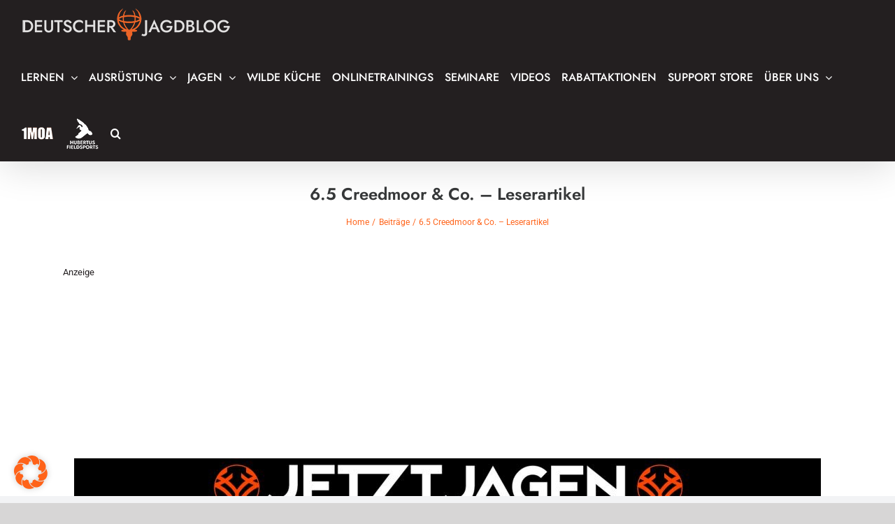

--- FILE ---
content_type: text/html; charset=UTF-8
request_url: https://deutscher-jagdblog.de/6-5-creedmoor/
body_size: 50053
content:
<!DOCTYPE html>
<html class="avada-html-layout-wide avada-html-header-position-top" lang="de" prefix="og: http://ogp.me/ns# fb: http://ogp.me/ns/fb#" prefix="og: https://ogp.me/ns#">
<head><meta http-equiv="Content-Type" content="text/html; charset=utf-8"/><script>if(navigator.userAgent.match(/MSIE|Internet Explorer/i)||navigator.userAgent.match(/Trident\/7\..*?rv:11/i)){var href=document.location.href;if(!href.match(/[?&]nowprocket/)){if(href.indexOf("?")==-1){if(href.indexOf("#")==-1){document.location.href=href+"?nowprocket=1"}else{document.location.href=href.replace("#","?nowprocket=1#")}}else{if(href.indexOf("#")==-1){document.location.href=href+"&nowprocket=1"}else{document.location.href=href.replace("#","&nowprocket=1#")}}}}</script><script>(()=>{class RocketLazyLoadScripts{constructor(){this.v="1.2.6",this.triggerEvents=["keydown","mousedown","mousemove","touchmove","touchstart","touchend","wheel"],this.userEventHandler=this.t.bind(this),this.touchStartHandler=this.i.bind(this),this.touchMoveHandler=this.o.bind(this),this.touchEndHandler=this.h.bind(this),this.clickHandler=this.u.bind(this),this.interceptedClicks=[],this.interceptedClickListeners=[],this.l(this),window.addEventListener("pageshow",(t=>{this.persisted=t.persisted,this.everythingLoaded&&this.m()})),this.CSPIssue=sessionStorage.getItem("rocketCSPIssue"),document.addEventListener("securitypolicyviolation",(t=>{this.CSPIssue||"script-src-elem"!==t.violatedDirective||"data"!==t.blockedURI||(this.CSPIssue=!0,sessionStorage.setItem("rocketCSPIssue",!0))})),document.addEventListener("DOMContentLoaded",(()=>{this.k()})),this.delayedScripts={normal:[],async:[],defer:[]},this.trash=[],this.allJQueries=[]}p(t){document.hidden?t.t():(this.triggerEvents.forEach((e=>window.addEventListener(e,t.userEventHandler,{passive:!0}))),window.addEventListener("touchstart",t.touchStartHandler,{passive:!0}),window.addEventListener("mousedown",t.touchStartHandler),document.addEventListener("visibilitychange",t.userEventHandler))}_(){this.triggerEvents.forEach((t=>window.removeEventListener(t,this.userEventHandler,{passive:!0}))),document.removeEventListener("visibilitychange",this.userEventHandler)}i(t){"HTML"!==t.target.tagName&&(window.addEventListener("touchend",this.touchEndHandler),window.addEventListener("mouseup",this.touchEndHandler),window.addEventListener("touchmove",this.touchMoveHandler,{passive:!0}),window.addEventListener("mousemove",this.touchMoveHandler),t.target.addEventListener("click",this.clickHandler),this.L(t.target,!0),this.S(t.target,"onclick","rocket-onclick"),this.C())}o(t){window.removeEventListener("touchend",this.touchEndHandler),window.removeEventListener("mouseup",this.touchEndHandler),window.removeEventListener("touchmove",this.touchMoveHandler,{passive:!0}),window.removeEventListener("mousemove",this.touchMoveHandler),t.target.removeEventListener("click",this.clickHandler),this.L(t.target,!1),this.S(t.target,"rocket-onclick","onclick"),this.M()}h(){window.removeEventListener("touchend",this.touchEndHandler),window.removeEventListener("mouseup",this.touchEndHandler),window.removeEventListener("touchmove",this.touchMoveHandler,{passive:!0}),window.removeEventListener("mousemove",this.touchMoveHandler)}u(t){t.target.removeEventListener("click",this.clickHandler),this.L(t.target,!1),this.S(t.target,"rocket-onclick","onclick"),this.interceptedClicks.push(t),t.preventDefault(),t.stopPropagation(),t.stopImmediatePropagation(),this.M()}O(){window.removeEventListener("touchstart",this.touchStartHandler,{passive:!0}),window.removeEventListener("mousedown",this.touchStartHandler),this.interceptedClicks.forEach((t=>{t.target.dispatchEvent(new MouseEvent("click",{view:t.view,bubbles:!0,cancelable:!0}))}))}l(t){EventTarget.prototype.addEventListenerWPRocketBase=EventTarget.prototype.addEventListener,EventTarget.prototype.addEventListener=function(e,i,o){"click"!==e||t.windowLoaded||i===t.clickHandler||t.interceptedClickListeners.push({target:this,func:i,options:o}),(this||window).addEventListenerWPRocketBase(e,i,o)}}L(t,e){this.interceptedClickListeners.forEach((i=>{i.target===t&&(e?t.removeEventListener("click",i.func,i.options):t.addEventListener("click",i.func,i.options))})),t.parentNode!==document.documentElement&&this.L(t.parentNode,e)}D(){return new Promise((t=>{this.P?this.M=t:t()}))}C(){this.P=!0}M(){this.P=!1}S(t,e,i){t.hasAttribute&&t.hasAttribute(e)&&(event.target.setAttribute(i,event.target.getAttribute(e)),event.target.removeAttribute(e))}t(){this._(this),"loading"===document.readyState?document.addEventListener("DOMContentLoaded",this.R.bind(this)):this.R()}k(){let t=[];document.querySelectorAll("script[type=rocketlazyloadscript][data-rocket-src]").forEach((e=>{let i=e.getAttribute("data-rocket-src");if(i&&!i.startsWith("data:")){0===i.indexOf("//")&&(i=location.protocol+i);try{const o=new URL(i).origin;o!==location.origin&&t.push({src:o,crossOrigin:e.crossOrigin||"module"===e.getAttribute("data-rocket-type")})}catch(t){}}})),t=[...new Map(t.map((t=>[JSON.stringify(t),t]))).values()],this.T(t,"preconnect")}async R(){this.lastBreath=Date.now(),this.j(this),this.F(this),this.I(),this.W(),this.q(),await this.A(this.delayedScripts.normal),await this.A(this.delayedScripts.defer),await this.A(this.delayedScripts.async);try{await this.U(),await this.H(this),await this.J()}catch(t){console.error(t)}window.dispatchEvent(new Event("rocket-allScriptsLoaded")),this.everythingLoaded=!0,this.D().then((()=>{this.O()})),this.N()}W(){document.querySelectorAll("script[type=rocketlazyloadscript]").forEach((t=>{t.hasAttribute("data-rocket-src")?t.hasAttribute("async")&&!1!==t.async?this.delayedScripts.async.push(t):t.hasAttribute("defer")&&!1!==t.defer||"module"===t.getAttribute("data-rocket-type")?this.delayedScripts.defer.push(t):this.delayedScripts.normal.push(t):this.delayedScripts.normal.push(t)}))}async B(t){if(await this.G(),!0!==t.noModule||!("noModule"in HTMLScriptElement.prototype))return new Promise((e=>{let i;function o(){(i||t).setAttribute("data-rocket-status","executed"),e()}try{if(navigator.userAgent.indexOf("Firefox/")>0||""===navigator.vendor||this.CSPIssue)i=document.createElement("script"),[...t.attributes].forEach((t=>{let e=t.nodeName;"type"!==e&&("data-rocket-type"===e&&(e="type"),"data-rocket-src"===e&&(e="src"),i.setAttribute(e,t.nodeValue))})),t.text&&(i.text=t.text),i.hasAttribute("src")?(i.addEventListener("load",o),i.addEventListener("error",(function(){i.setAttribute("data-rocket-status","failed-network"),e()})),setTimeout((()=>{i.isConnected||e()}),1)):(i.text=t.text,o()),t.parentNode.replaceChild(i,t);else{const i=t.getAttribute("data-rocket-type"),s=t.getAttribute("data-rocket-src");i?(t.type=i,t.removeAttribute("data-rocket-type")):t.removeAttribute("type"),t.addEventListener("load",o),t.addEventListener("error",(i=>{this.CSPIssue&&i.target.src.startsWith("data:")?(console.log("WPRocket: data-uri blocked by CSP -> fallback"),t.removeAttribute("src"),this.B(t).then(e)):(t.setAttribute("data-rocket-status","failed-network"),e())})),s?(t.removeAttribute("data-rocket-src"),t.src=s):t.src="data:text/javascript;base64,"+window.btoa(unescape(encodeURIComponent(t.text)))}}catch(i){t.setAttribute("data-rocket-status","failed-transform"),e()}}));t.setAttribute("data-rocket-status","skipped")}async A(t){const e=t.shift();return e&&e.isConnected?(await this.B(e),this.A(t)):Promise.resolve()}q(){this.T([...this.delayedScripts.normal,...this.delayedScripts.defer,...this.delayedScripts.async],"preload")}T(t,e){var i=document.createDocumentFragment();t.forEach((t=>{const o=t.getAttribute&&t.getAttribute("data-rocket-src")||t.src;if(o&&!o.startsWith("data:")){const s=document.createElement("link");s.href=o,s.rel=e,"preconnect"!==e&&(s.as="script"),t.getAttribute&&"module"===t.getAttribute("data-rocket-type")&&(s.crossOrigin=!0),t.crossOrigin&&(s.crossOrigin=t.crossOrigin),t.integrity&&(s.integrity=t.integrity),i.appendChild(s),this.trash.push(s)}})),document.head.appendChild(i)}j(t){let e={};function i(i,o){return e[o].eventsToRewrite.indexOf(i)>=0&&!t.everythingLoaded?"rocket-"+i:i}function o(t,o){!function(t){e[t]||(e[t]={originalFunctions:{add:t.addEventListener,remove:t.removeEventListener},eventsToRewrite:[]},t.addEventListener=function(){arguments[0]=i(arguments[0],t),e[t].originalFunctions.add.apply(t,arguments)},t.removeEventListener=function(){arguments[0]=i(arguments[0],t),e[t].originalFunctions.remove.apply(t,arguments)})}(t),e[t].eventsToRewrite.push(o)}function s(e,i){let o=e[i];e[i]=null,Object.defineProperty(e,i,{get:()=>o||function(){},set(s){t.everythingLoaded?o=s:e["rocket"+i]=o=s}})}o(document,"DOMContentLoaded"),o(window,"DOMContentLoaded"),o(window,"load"),o(window,"pageshow"),o(document,"readystatechange"),s(document,"onreadystatechange"),s(window,"onload"),s(window,"onpageshow");try{Object.defineProperty(document,"readyState",{get:()=>t.rocketReadyState,set(e){t.rocketReadyState=e},configurable:!0}),document.readyState="loading"}catch(t){console.log("WPRocket DJE readyState conflict, bypassing")}}F(t){let e;function i(e){return t.everythingLoaded?e:e.split(" ").map((t=>"load"===t||0===t.indexOf("load.")?"rocket-jquery-load":t)).join(" ")}function o(o){function s(t){const e=o.fn[t];o.fn[t]=o.fn.init.prototype[t]=function(){return this[0]===window&&("string"==typeof arguments[0]||arguments[0]instanceof String?arguments[0]=i(arguments[0]):"object"==typeof arguments[0]&&Object.keys(arguments[0]).forEach((t=>{const e=arguments[0][t];delete arguments[0][t],arguments[0][i(t)]=e}))),e.apply(this,arguments),this}}o&&o.fn&&!t.allJQueries.includes(o)&&(o.fn.ready=o.fn.init.prototype.ready=function(e){return t.domReadyFired?e.bind(document)(o):document.addEventListener("rocket-DOMContentLoaded",(()=>e.bind(document)(o))),o([])},s("on"),s("one"),t.allJQueries.push(o)),e=o}o(window.jQuery),Object.defineProperty(window,"jQuery",{get:()=>e,set(t){o(t)}})}async H(t){const e=document.querySelector("script[data-webpack]");e&&(await async function(){return new Promise((t=>{e.addEventListener("load",t),e.addEventListener("error",t)}))}(),await t.K(),await t.H(t))}async U(){this.domReadyFired=!0;try{document.readyState="interactive"}catch(t){}await this.G(),document.dispatchEvent(new Event("rocket-readystatechange")),await this.G(),document.rocketonreadystatechange&&document.rocketonreadystatechange(),await this.G(),document.dispatchEvent(new Event("rocket-DOMContentLoaded")),await this.G(),window.dispatchEvent(new Event("rocket-DOMContentLoaded"))}async J(){try{document.readyState="complete"}catch(t){}await this.G(),document.dispatchEvent(new Event("rocket-readystatechange")),await this.G(),document.rocketonreadystatechange&&document.rocketonreadystatechange(),await this.G(),window.dispatchEvent(new Event("rocket-load")),await this.G(),window.rocketonload&&window.rocketonload(),await this.G(),this.allJQueries.forEach((t=>t(window).trigger("rocket-jquery-load"))),await this.G();const t=new Event("rocket-pageshow");t.persisted=this.persisted,window.dispatchEvent(t),await this.G(),window.rocketonpageshow&&window.rocketonpageshow({persisted:this.persisted}),this.windowLoaded=!0}m(){document.onreadystatechange&&document.onreadystatechange(),window.onload&&window.onload(),window.onpageshow&&window.onpageshow({persisted:this.persisted})}I(){const t=new Map;document.write=document.writeln=function(e){const i=document.currentScript;i||console.error("WPRocket unable to document.write this: "+e);const o=document.createRange(),s=i.parentElement;let n=t.get(i);void 0===n&&(n=i.nextSibling,t.set(i,n));const c=document.createDocumentFragment();o.setStart(c,0),c.appendChild(o.createContextualFragment(e)),s.insertBefore(c,n)}}async G(){Date.now()-this.lastBreath>45&&(await this.K(),this.lastBreath=Date.now())}async K(){return document.hidden?new Promise((t=>setTimeout(t))):new Promise((t=>requestAnimationFrame(t)))}N(){this.trash.forEach((t=>t.remove()))}static run(){const t=new RocketLazyLoadScripts;t.p(t)}}RocketLazyLoadScripts.run()})();</script>
	<meta http-equiv="X-UA-Compatible" content="IE=edge" />
	
	<meta name="viewport" content="width=device-width, initial-scale=1" />
							<style type="text/css" id="elegant-google-fonts">
						@font-face{font-family:'Open Sans';font-style:normal;font-display: swap;font-weight:regularOpen Sans;src:local('Open Sans'),local('OpenSans'),url() format('truetype');}						</style>
						
<!-- Suchmaschinen-Optimierung durch Rank Math PRO - https://rankmath.com/ -->
<title>6.5 Creedmoor &amp; Co. - Leserartikel - deutscher-jagdblog.de</title>
<meta name="description" content="Ja, auch die 6.5 Creedmoor ist ein interessantes Kaliber. Aber das Interesse an dem Kaliber steht in keinem realistischen Verhältnis zum jagdlichen Nutzen solcher Exoten. Wer bis 250 m weit bis 150 kg schweres Wild bejagen will, für den ist es egal, mit welchem Mittelkaliber er jagen geht. Hauptsache die Büchse schießt damit präzise. Bewährte Weltkaliber wie die .308 haben den Vorteil von einem reichhaltigen Angebot an guten Fabrikpatronen mit guten Geschossen."/>
<meta name="robots" content="index, follow, max-snippet:-1, max-video-preview:-1, max-image-preview:large"/>
<link rel="canonical" href="https://deutscher-jagdblog.de/6-5-creedmoor/" />
<meta property="og:locale" content="de_DE" />
<meta property="og:type" content="article" />
<meta property="og:title" content="6.5 Creedmoor &amp; Co. - Leserartikel - deutscher-jagdblog.de" />
<meta property="og:description" content="Ja, auch die 6.5 Creedmoor ist ein interessantes Kaliber. Aber das Interesse an dem Kaliber steht in keinem realistischen Verhältnis zum jagdlichen Nutzen solcher Exoten. Wer bis 250 m weit bis 150 kg schweres Wild bejagen will, für den ist es egal, mit welchem Mittelkaliber er jagen geht. Hauptsache die Büchse schießt damit präzise. Bewährte Weltkaliber wie die .308 haben den Vorteil von einem reichhaltigen Angebot an guten Fabrikpatronen mit guten Geschossen." />
<meta property="og:url" content="https://deutscher-jagdblog.de/6-5-creedmoor/" />
<meta property="og:site_name" content="deutscher-jagdblog.de" />
<meta property="article:tag" content="6.5 Creedmoor" />
<meta property="article:tag" content="Jagdmunition" />
<meta property="article:tag" content="Munition" />
<meta property="article:section" content="aktuell" />
<meta property="og:updated_time" content="2021-08-28T14:50:05+02:00" />
<meta property="og:image" content="https://deutscher-jagdblog.de/wp-content/uploads/2019/07/6.5_Creedmoor.jpg" />
<meta property="og:image:secure_url" content="https://deutscher-jagdblog.de/wp-content/uploads/2019/07/6.5_Creedmoor.jpg" />
<meta property="og:image:width" content="1015" />
<meta property="og:image:height" content="628" />
<meta property="og:image:alt" content="6.5 Creedmoor &#038; Co. &#8211; Leserartikel" />
<meta property="og:image:type" content="image/jpeg" />
<meta property="article:published_time" content="2019-07-15T13:04:59+02:00" />
<meta property="article:modified_time" content="2021-08-28T14:50:05+02:00" />
<meta name="twitter:card" content="summary_large_image" />
<meta name="twitter:title" content="6.5 Creedmoor &amp; Co. - Leserartikel - deutscher-jagdblog.de" />
<meta name="twitter:description" content="Ja, auch die 6.5 Creedmoor ist ein interessantes Kaliber. Aber das Interesse an dem Kaliber steht in keinem realistischen Verhältnis zum jagdlichen Nutzen solcher Exoten. Wer bis 250 m weit bis 150 kg schweres Wild bejagen will, für den ist es egal, mit welchem Mittelkaliber er jagen geht. Hauptsache die Büchse schießt damit präzise. Bewährte Weltkaliber wie die .308 haben den Vorteil von einem reichhaltigen Angebot an guten Fabrikpatronen mit guten Geschossen." />
<meta name="twitter:image" content="https://deutscher-jagdblog.de/wp-content/uploads/2019/07/6.5_Creedmoor.jpg" />
<meta name="twitter:label1" content="Verfasst von" />
<meta name="twitter:data1" content="Sponsored Content (Gastautor)" />
<meta name="twitter:label2" content="Lesedauer" />
<meta name="twitter:data2" content="2 Minuten" />
<script type="application/ld+json" class="rank-math-schema">{"@context":"https://schema.org","@graph":[{"@type":["Person","Organization"],"@id":"https://deutscher-jagdblog.de/#person","name":"Michael Gast","logo":{"@type":"ImageObject","@id":"https://deutscher-jagdblog.de/#logo","url":"https://deutscher-jagdblog.de/wp-content/uploads/2021/06/hirschwelt-orange.png","contentUrl":"https://deutscher-jagdblog.de/wp-content/uploads/2021/06/hirschwelt-orange.png","caption":"Michael Gast","inLanguage":"de","width":"150","height":"191"},"image":{"@type":"ImageObject","@id":"https://deutscher-jagdblog.de/#logo","url":"https://deutscher-jagdblog.de/wp-content/uploads/2021/06/hirschwelt-orange.png","contentUrl":"https://deutscher-jagdblog.de/wp-content/uploads/2021/06/hirschwelt-orange.png","caption":"Michael Gast","inLanguage":"de","width":"150","height":"191"}},{"@type":"WebSite","@id":"https://deutscher-jagdblog.de/#website","url":"https://deutscher-jagdblog.de","name":"Michael Gast","publisher":{"@id":"https://deutscher-jagdblog.de/#person"},"inLanguage":"de"},{"@type":"ImageObject","@id":"https://deutscher-jagdblog.de/wp-content/uploads/2019/07/6.5_Creedmoor.jpg","url":"https://deutscher-jagdblog.de/wp-content/uploads/2019/07/6.5_Creedmoor.jpg","width":"1015","height":"628","inLanguage":"de"},{"@type":"WebPage","@id":"https://deutscher-jagdblog.de/6-5-creedmoor/#webpage","url":"https://deutscher-jagdblog.de/6-5-creedmoor/","name":"6.5 Creedmoor &amp; Co. - Leserartikel - deutscher-jagdblog.de","datePublished":"2019-07-15T13:04:59+02:00","dateModified":"2021-08-28T14:50:05+02:00","isPartOf":{"@id":"https://deutscher-jagdblog.de/#website"},"primaryImageOfPage":{"@id":"https://deutscher-jagdblog.de/wp-content/uploads/2019/07/6.5_Creedmoor.jpg"},"inLanguage":"de"},{"@type":"Person","@id":"https://deutscher-jagdblog.de/author/gast-autor/","name":"Sponsored Content (Gastautor)","url":"https://deutscher-jagdblog.de/author/gast-autor/","image":{"@type":"ImageObject","@id":"https://secure.gravatar.com/avatar/ea6f0fedc4acf8ed1fe78e057de61b54658a6a4fbcf8c6d9c9c4b9c524794390?s=96&amp;d=mm&amp;r=g","url":"https://secure.gravatar.com/avatar/ea6f0fedc4acf8ed1fe78e057de61b54658a6a4fbcf8c6d9c9c4b9c524794390?s=96&amp;d=mm&amp;r=g","caption":"Sponsored Content (Gastautor)","inLanguage":"de"}},{"@type":"BlogPosting","headline":"6.5 Creedmoor &amp; Co. - Leserartikel - deutscher-jagdblog.de","datePublished":"2019-07-15T13:04:59+02:00","dateModified":"2021-08-28T14:50:05+02:00","articleSection":"aktuell, Blogfeed, Featured, Jagdmunition, Jagdwaffen, Leserartikel","author":{"@id":"https://deutscher-jagdblog.de/author/gast-autor/","name":"Sponsored Content (Gastautor)"},"publisher":{"@id":"https://deutscher-jagdblog.de/#person"},"description":"Ja, auch die 6.5 Creedmoor ist ein interessantes Kaliber. Aber das Interesse an dem Kaliber steht in keinem realistischen Verh\u00e4ltnis zum jagdlichen Nutzen solcher Exoten. Wer bis 250 m weit bis 150 kg schweres Wild bejagen will, f\u00fcr den ist es egal, mit welchem Mittelkaliber er jagen geht. Hauptsache die B\u00fcchse schie\u00dft damit pr\u00e4zise. Bew\u00e4hrte Weltkaliber wie die .308 haben den Vorteil von einem reichhaltigen Angebot an guten Fabrikpatronen mit guten Geschossen.","name":"6.5 Creedmoor &amp; Co. - Leserartikel - deutscher-jagdblog.de","@id":"https://deutscher-jagdblog.de/6-5-creedmoor/#richSnippet","isPartOf":{"@id":"https://deutscher-jagdblog.de/6-5-creedmoor/#webpage"},"image":{"@id":"https://deutscher-jagdblog.de/wp-content/uploads/2019/07/6.5_Creedmoor.jpg"},"inLanguage":"de","mainEntityOfPage":{"@id":"https://deutscher-jagdblog.de/6-5-creedmoor/#webpage"}}]}</script>
<!-- /Rank Math WordPress SEO Plugin -->


<link rel="alternate" type="application/rss+xml" title="deutscher-jagdblog.de &raquo; Feed" href="https://deutscher-jagdblog.de/feed/" />
<link rel="alternate" type="application/rss+xml" title="deutscher-jagdblog.de &raquo; Kommentar-Feed" href="https://deutscher-jagdblog.de/comments/feed/" />
		
		
		
				<link rel="alternate" type="application/rss+xml" title="deutscher-jagdblog.de &raquo; 6.5 Creedmoor &#038; Co. &#8211; Leserartikel-Kommentar-Feed" href="https://deutscher-jagdblog.de/6-5-creedmoor/feed/" />
<link rel="alternate" title="oEmbed (JSON)" type="application/json+oembed" href="https://deutscher-jagdblog.de/wp-json/oembed/1.0/embed?url=https%3A%2F%2Fdeutscher-jagdblog.de%2F6-5-creedmoor%2F" />
<link rel="alternate" title="oEmbed (XML)" type="text/xml+oembed" href="https://deutscher-jagdblog.de/wp-json/oembed/1.0/embed?url=https%3A%2F%2Fdeutscher-jagdblog.de%2F6-5-creedmoor%2F&#038;format=xml" />
					<meta name="description" content="Foto: EAST COAST RELOADING SUPPLIES
Ja, auch die 6.5 Creedmoor ist ein interessantes Kaliber. Aber das Interesse an dem Kaliber steht in keinem realistischen Verhältnis zum jagdlichen Nutzen solcher Exoten. Wer bis 250 m weit bis 150 kg schweres Wild bejagen will, für den ist es egal, mit welchem Mittelkaliber er jagen geht. Hauptsache die"/>
				
		<meta property="og:locale" content="de_DE"/>
		<meta property="og:type" content="article"/>
		<meta property="og:site_name" content="deutscher-jagdblog.de"/>
		<meta property="og:title" content="6.5 Creedmoor &amp; Co. - Leserartikel - deutscher-jagdblog.de"/>
				<meta property="og:description" content="Foto: EAST COAST RELOADING SUPPLIES
Ja, auch die 6.5 Creedmoor ist ein interessantes Kaliber. Aber das Interesse an dem Kaliber steht in keinem realistischen Verhältnis zum jagdlichen Nutzen solcher Exoten. Wer bis 250 m weit bis 150 kg schweres Wild bejagen will, für den ist es egal, mit welchem Mittelkaliber er jagen geht. Hauptsache die"/>
				<meta property="og:url" content="https://deutscher-jagdblog.de/6-5-creedmoor/"/>
										<meta property="article:published_time" content="2019-07-15T11:04:59+01:00"/>
							<meta property="article:modified_time" content="2021-08-28T12:50:05+01:00"/>
								<meta name="author" content="Sponsored Content (Gastautor)"/>
								<meta property="og:image" content="https://deutscher-jagdblog.de/wp-content/uploads/2019/07/6.5_Creedmoor.jpg"/>
		<meta property="og:image:width" content="1015"/>
		<meta property="og:image:height" content="628"/>
		<meta property="og:image:type" content="image/jpeg"/>
				<style id='wp-img-auto-sizes-contain-inline-css' type='text/css'>
img:is([sizes=auto i],[sizes^="auto," i]){contain-intrinsic-size:3000px 1500px}
/*# sourceURL=wp-img-auto-sizes-contain-inline-css */
</style>
<link rel='stylesheet' id='infi-elegant-elements-css' href='https://deutscher-jagdblog.de/wp-content/plugins/elegant-elements-fusion-builder/assets/css/min/elegant-elements.min.css?ver=3.6.7' type='text/css' media='all' />
<link rel='stylesheet' id='infi-elegant-animations-css' href='https://deutscher-jagdblog.de/wp-content/plugins/elegant-elements-fusion-builder/assets/css/min/infi-css-animations.min.css?ver=3.6.7' type='text/css' media='all' />
<link rel='stylesheet' id='vgw-metis-sidebar-style-css' href='https://deutscher-jagdblog.de/wp-content/plugins/vgw-metis/includes/actions/../../admin/css/vgw-metis-sidebar.css?ver=1.0' type='text/css' media='all' />
<link rel='stylesheet' id='menu-image-css' href='https://deutscher-jagdblog.de/wp-content/plugins/menu-image/includes/css/menu-image.css?ver=3.13' type='text/css' media='all' />
<link rel='stylesheet' id='dashicons-css' href='https://deutscher-jagdblog.de/wp-includes/css/dashicons.min.css?ver=0edb2ca92932cfc60060dab7ec8939d1' type='text/css' media='all' />
<link rel='stylesheet' id='ppress-frontend-css' href='https://deutscher-jagdblog.de/wp-content/plugins/wp-user-avatar/assets/css/frontend.min.css?ver=4.16.8' type='text/css' media='all' />
<link rel='stylesheet' id='ppress-flatpickr-css' href='https://deutscher-jagdblog.de/wp-content/plugins/wp-user-avatar/assets/flatpickr/flatpickr.min.css?ver=4.16.8' type='text/css' media='all' />
<link rel='stylesheet' id='ppress-select2-css' href='https://deutscher-jagdblog.de/wp-content/plugins/wp-user-avatar/assets/select2/select2.min.css?ver=0edb2ca92932cfc60060dab7ec8939d1' type='text/css' media='all' />
<link rel='stylesheet' id='wp_mailjet_form_builder_widget-widget-front-styles-css' href='https://deutscher-jagdblog.de/wp-content/plugins/mailjet-for-wordpress/src/widgetformbuilder/css/front-widget.css?ver=6.1.6' type='text/css' media='all' />
<link rel='stylesheet' id='borlabs-cookie-css' href='https://deutscher-jagdblog.de/wp-content/cache/borlabs-cookie/borlabs-cookie_1_de.css?ver=2.2.66-14' type='text/css' media='all' />
<link rel='stylesheet' id='__EPYT__style-css' href='https://deutscher-jagdblog.de/wp-content/plugins/youtube-embed-plus/styles/ytprefs.min.css?ver=14.2.4' type='text/css' media='all' />
<style id='__EPYT__style-inline-css' type='text/css'>

                .epyt-gallery-thumb {
                        width: 33.333%;
                }
                
/*# sourceURL=__EPYT__style-inline-css */
</style>
<link rel='stylesheet' id='fusion-dynamic-css-css' href='https://deutscher-jagdblog.de/wp-content/uploads/fusion-styles/4c017c290617a8a837c42f1c3460135f.min.css?ver=3.14.2' type='text/css' media='all' />
<script type="rocketlazyloadscript" data-rocket-type="text/javascript" data-rocket-src="https://deutscher-jagdblog.de/wp-includes/js/jquery/jquery.min.js?ver=3.7.1" id="jquery-core-js"></script>
<script type="rocketlazyloadscript" data-rocket-type="text/javascript" data-rocket-src="https://deutscher-jagdblog.de/wp-content/plugins/wp-user-avatar/assets/flatpickr/flatpickr.min.js?ver=4.16.8" id="ppress-flatpickr-js" data-rocket-defer defer></script>
<script type="rocketlazyloadscript" data-rocket-type="text/javascript" data-rocket-src="https://deutscher-jagdblog.de/wp-content/plugins/wp-user-avatar/assets/select2/select2.min.js?ver=4.16.8" id="ppress-select2-js" data-rocket-defer defer></script>
<script type="text/javascript" id="__ytprefs__-js-extra">
/* <![CDATA[ */
var _EPYT_ = {"ajaxurl":"https://deutscher-jagdblog.de/wp-admin/admin-ajax.php","security":"4f38fbc811","gallery_scrolloffset":"20","eppathtoscripts":"https://deutscher-jagdblog.de/wp-content/plugins/youtube-embed-plus/scripts/","eppath":"https://deutscher-jagdblog.de/wp-content/plugins/youtube-embed-plus/","epresponsiveselector":"[\"iframe.__youtube_prefs__\",\"iframe[src*='youtube.com']\",\"iframe[src*='youtube-nocookie.com']\",\"iframe[data-ep-src*='youtube.com']\",\"iframe[data-ep-src*='youtube-nocookie.com']\",\"iframe[data-ep-gallerysrc*='youtube.com']\"]","epdovol":"1","version":"14.2.4","evselector":"iframe.__youtube_prefs__[src], iframe[src*=\"youtube.com/embed/\"], iframe[src*=\"youtube-nocookie.com/embed/\"]","ajax_compat":"","maxres_facade":"eager","ytapi_load":"light","pause_others":"","stopMobileBuffer":"1","facade_mode":"","not_live_on_channel":""};
//# sourceURL=__ytprefs__-js-extra
/* ]]> */
</script>
<script type="rocketlazyloadscript" data-rocket-type="text/javascript" data-rocket-src="https://deutscher-jagdblog.de/wp-content/plugins/youtube-embed-plus/scripts/ytprefs.min.js?ver=14.2.4" id="__ytprefs__-js" data-rocket-defer defer></script>
<link rel="https://api.w.org/" href="https://deutscher-jagdblog.de/wp-json/" /><link rel="alternate" title="JSON" type="application/json" href="https://deutscher-jagdblog.de/wp-json/wp/v2/posts/5743" /><link rel="EditURI" type="application/rsd+xml" title="RSD" href="https://deutscher-jagdblog.de/xmlrpc.php?rsd" />

<link rel='shortlink' href='https://deutscher-jagdblog.de/?p=5743' />
<!-- VG Wort METIS WordPress Plugin v2.0.1 -->
<style type="text/css" id="css-fb-visibility">@media screen and (max-width: 640px){.fusion-no-small-visibility{display:none !important;}body .sm-text-align-center{text-align:center !important;}body .sm-text-align-left{text-align:left !important;}body .sm-text-align-right{text-align:right !important;}body .sm-text-align-justify{text-align:justify !important;}body .sm-flex-align-center{justify-content:center !important;}body .sm-flex-align-flex-start{justify-content:flex-start !important;}body .sm-flex-align-flex-end{justify-content:flex-end !important;}body .sm-mx-auto{margin-left:auto !important;margin-right:auto !important;}body .sm-ml-auto{margin-left:auto !important;}body .sm-mr-auto{margin-right:auto !important;}body .fusion-absolute-position-small{position:absolute;width:100%;}.awb-sticky.awb-sticky-small{ position: sticky; top: var(--awb-sticky-offset,0); }}@media screen and (min-width: 641px) and (max-width: 1024px){.fusion-no-medium-visibility{display:none !important;}body .md-text-align-center{text-align:center !important;}body .md-text-align-left{text-align:left !important;}body .md-text-align-right{text-align:right !important;}body .md-text-align-justify{text-align:justify !important;}body .md-flex-align-center{justify-content:center !important;}body .md-flex-align-flex-start{justify-content:flex-start !important;}body .md-flex-align-flex-end{justify-content:flex-end !important;}body .md-mx-auto{margin-left:auto !important;margin-right:auto !important;}body .md-ml-auto{margin-left:auto !important;}body .md-mr-auto{margin-right:auto !important;}body .fusion-absolute-position-medium{position:absolute;width:100%;}.awb-sticky.awb-sticky-medium{ position: sticky; top: var(--awb-sticky-offset,0); }}@media screen and (min-width: 1025px){.fusion-no-large-visibility{display:none !important;}body .lg-text-align-center{text-align:center !important;}body .lg-text-align-left{text-align:left !important;}body .lg-text-align-right{text-align:right !important;}body .lg-text-align-justify{text-align:justify !important;}body .lg-flex-align-center{justify-content:center !important;}body .lg-flex-align-flex-start{justify-content:flex-start !important;}body .lg-flex-align-flex-end{justify-content:flex-end !important;}body .lg-mx-auto{margin-left:auto !important;margin-right:auto !important;}body .lg-ml-auto{margin-left:auto !important;}body .lg-mr-auto{margin-right:auto !important;}body .fusion-absolute-position-large{position:absolute;width:100%;}.awb-sticky.awb-sticky-large{ position: sticky; top: var(--awb-sticky-offset,0); }}</style><link rel="icon" href="https://deutscher-jagdblog.de/wp-content/uploads/2018/02/cropped-DJB-Logo-512x512-32x32.jpg" sizes="32x32" />
<link rel="icon" href="https://deutscher-jagdblog.de/wp-content/uploads/2018/02/cropped-DJB-Logo-512x512-192x192.jpg" sizes="192x192" />
<link rel="apple-touch-icon" href="https://deutscher-jagdblog.de/wp-content/uploads/2018/02/cropped-DJB-Logo-512x512-180x180.jpg" />
<meta name="msapplication-TileImage" content="https://deutscher-jagdblog.de/wp-content/uploads/2018/02/cropped-DJB-Logo-512x512-270x270.jpg" />
		<script type="rocketlazyloadscript" data-rocket-type="text/javascript">
			var doc = document.documentElement;
			doc.setAttribute( 'data-useragent', navigator.userAgent );
		</script>
		
	<!-- Google Tag Manager -->
<script type="rocketlazyloadscript">(function(w,d,s,l,i){w[l]=w[l]||[];w[l].push({'gtm.start':
new Date().getTime(),event:'gtm.js'});var f=d.getElementsByTagName(s)[0],
j=d.createElement(s),dl=l!='dataLayer'?'&l='+l:'';j.async=true;j.src=
'https://www.googletagmanager.com/gtm.js?id='+i+dl;f.parentNode.insertBefore(j,f);
})(window,document,'script','dataLayer','GTM-PJ6VQLK');</script>
<!-- End Google Tag Manager --><style id='global-styles-inline-css' type='text/css'>
:root{--wp--preset--aspect-ratio--square: 1;--wp--preset--aspect-ratio--4-3: 4/3;--wp--preset--aspect-ratio--3-4: 3/4;--wp--preset--aspect-ratio--3-2: 3/2;--wp--preset--aspect-ratio--2-3: 2/3;--wp--preset--aspect-ratio--16-9: 16/9;--wp--preset--aspect-ratio--9-16: 9/16;--wp--preset--color--black: #000000;--wp--preset--color--cyan-bluish-gray: #abb8c3;--wp--preset--color--white: #ffffff;--wp--preset--color--pale-pink: #f78da7;--wp--preset--color--vivid-red: #cf2e2e;--wp--preset--color--luminous-vivid-orange: #ff6900;--wp--preset--color--luminous-vivid-amber: #fcb900;--wp--preset--color--light-green-cyan: #7bdcb5;--wp--preset--color--vivid-green-cyan: #00d084;--wp--preset--color--pale-cyan-blue: #8ed1fc;--wp--preset--color--vivid-cyan-blue: #0693e3;--wp--preset--color--vivid-purple: #9b51e0;--wp--preset--color--awb-color-1: rgba(255,255,255,1);--wp--preset--color--awb-color-2: rgba(246,246,246,1);--wp--preset--color--awb-color-3: rgba(226,226,226,1);--wp--preset--color--awb-color-4: rgba(160,206,78,1);--wp--preset--color--awb-color-5: rgba(255,99,25,1);--wp--preset--color--awb-color-6: rgba(116,116,116,1);--wp--preset--color--awb-color-7: rgba(51,51,51,1);--wp--preset--color--awb-color-8: rgba(35,31,32,1);--wp--preset--color--awb-color-custom-10: rgba(101,188,123,1);--wp--preset--color--awb-color-custom-11: rgba(33,41,52,1);--wp--preset--color--awb-color-custom-12: rgba(235,234,234,1);--wp--preset--color--awb-color-custom-13: rgba(74,78,87,1);--wp--preset--color--awb-color-custom-14: rgba(224,222,222,1);--wp--preset--color--awb-color-custom-15: rgba(229,229,229,1);--wp--preset--color--awb-color-custom-16: rgba(218,218,218,1);--wp--preset--color--awb-color-custom-17: rgba(54,56,57,1);--wp--preset--color--awb-color-custom-18: rgba(221,221,221,1);--wp--preset--gradient--vivid-cyan-blue-to-vivid-purple: linear-gradient(135deg,rgb(6,147,227) 0%,rgb(155,81,224) 100%);--wp--preset--gradient--light-green-cyan-to-vivid-green-cyan: linear-gradient(135deg,rgb(122,220,180) 0%,rgb(0,208,130) 100%);--wp--preset--gradient--luminous-vivid-amber-to-luminous-vivid-orange: linear-gradient(135deg,rgb(252,185,0) 0%,rgb(255,105,0) 100%);--wp--preset--gradient--luminous-vivid-orange-to-vivid-red: linear-gradient(135deg,rgb(255,105,0) 0%,rgb(207,46,46) 100%);--wp--preset--gradient--very-light-gray-to-cyan-bluish-gray: linear-gradient(135deg,rgb(238,238,238) 0%,rgb(169,184,195) 100%);--wp--preset--gradient--cool-to-warm-spectrum: linear-gradient(135deg,rgb(74,234,220) 0%,rgb(151,120,209) 20%,rgb(207,42,186) 40%,rgb(238,44,130) 60%,rgb(251,105,98) 80%,rgb(254,248,76) 100%);--wp--preset--gradient--blush-light-purple: linear-gradient(135deg,rgb(255,206,236) 0%,rgb(152,150,240) 100%);--wp--preset--gradient--blush-bordeaux: linear-gradient(135deg,rgb(254,205,165) 0%,rgb(254,45,45) 50%,rgb(107,0,62) 100%);--wp--preset--gradient--luminous-dusk: linear-gradient(135deg,rgb(255,203,112) 0%,rgb(199,81,192) 50%,rgb(65,88,208) 100%);--wp--preset--gradient--pale-ocean: linear-gradient(135deg,rgb(255,245,203) 0%,rgb(182,227,212) 50%,rgb(51,167,181) 100%);--wp--preset--gradient--electric-grass: linear-gradient(135deg,rgb(202,248,128) 0%,rgb(113,206,126) 100%);--wp--preset--gradient--midnight: linear-gradient(135deg,rgb(2,3,129) 0%,rgb(40,116,252) 100%);--wp--preset--font-size--small: 12px;--wp--preset--font-size--medium: 20px;--wp--preset--font-size--large: 24px;--wp--preset--font-size--x-large: 42px;--wp--preset--font-size--normal: 16px;--wp--preset--font-size--xlarge: 32px;--wp--preset--font-size--huge: 48px;--wp--preset--spacing--20: 0.44rem;--wp--preset--spacing--30: 0.67rem;--wp--preset--spacing--40: 1rem;--wp--preset--spacing--50: 1.5rem;--wp--preset--spacing--60: 2.25rem;--wp--preset--spacing--70: 3.38rem;--wp--preset--spacing--80: 5.06rem;--wp--preset--shadow--natural: 6px 6px 9px rgba(0, 0, 0, 0.2);--wp--preset--shadow--deep: 12px 12px 50px rgba(0, 0, 0, 0.4);--wp--preset--shadow--sharp: 6px 6px 0px rgba(0, 0, 0, 0.2);--wp--preset--shadow--outlined: 6px 6px 0px -3px rgb(255, 255, 255), 6px 6px rgb(0, 0, 0);--wp--preset--shadow--crisp: 6px 6px 0px rgb(0, 0, 0);}:where(.is-layout-flex){gap: 0.5em;}:where(.is-layout-grid){gap: 0.5em;}body .is-layout-flex{display: flex;}.is-layout-flex{flex-wrap: wrap;align-items: center;}.is-layout-flex > :is(*, div){margin: 0;}body .is-layout-grid{display: grid;}.is-layout-grid > :is(*, div){margin: 0;}:where(.wp-block-columns.is-layout-flex){gap: 2em;}:where(.wp-block-columns.is-layout-grid){gap: 2em;}:where(.wp-block-post-template.is-layout-flex){gap: 1.25em;}:where(.wp-block-post-template.is-layout-grid){gap: 1.25em;}.has-black-color{color: var(--wp--preset--color--black) !important;}.has-cyan-bluish-gray-color{color: var(--wp--preset--color--cyan-bluish-gray) !important;}.has-white-color{color: var(--wp--preset--color--white) !important;}.has-pale-pink-color{color: var(--wp--preset--color--pale-pink) !important;}.has-vivid-red-color{color: var(--wp--preset--color--vivid-red) !important;}.has-luminous-vivid-orange-color{color: var(--wp--preset--color--luminous-vivid-orange) !important;}.has-luminous-vivid-amber-color{color: var(--wp--preset--color--luminous-vivid-amber) !important;}.has-light-green-cyan-color{color: var(--wp--preset--color--light-green-cyan) !important;}.has-vivid-green-cyan-color{color: var(--wp--preset--color--vivid-green-cyan) !important;}.has-pale-cyan-blue-color{color: var(--wp--preset--color--pale-cyan-blue) !important;}.has-vivid-cyan-blue-color{color: var(--wp--preset--color--vivid-cyan-blue) !important;}.has-vivid-purple-color{color: var(--wp--preset--color--vivid-purple) !important;}.has-black-background-color{background-color: var(--wp--preset--color--black) !important;}.has-cyan-bluish-gray-background-color{background-color: var(--wp--preset--color--cyan-bluish-gray) !important;}.has-white-background-color{background-color: var(--wp--preset--color--white) !important;}.has-pale-pink-background-color{background-color: var(--wp--preset--color--pale-pink) !important;}.has-vivid-red-background-color{background-color: var(--wp--preset--color--vivid-red) !important;}.has-luminous-vivid-orange-background-color{background-color: var(--wp--preset--color--luminous-vivid-orange) !important;}.has-luminous-vivid-amber-background-color{background-color: var(--wp--preset--color--luminous-vivid-amber) !important;}.has-light-green-cyan-background-color{background-color: var(--wp--preset--color--light-green-cyan) !important;}.has-vivid-green-cyan-background-color{background-color: var(--wp--preset--color--vivid-green-cyan) !important;}.has-pale-cyan-blue-background-color{background-color: var(--wp--preset--color--pale-cyan-blue) !important;}.has-vivid-cyan-blue-background-color{background-color: var(--wp--preset--color--vivid-cyan-blue) !important;}.has-vivid-purple-background-color{background-color: var(--wp--preset--color--vivid-purple) !important;}.has-black-border-color{border-color: var(--wp--preset--color--black) !important;}.has-cyan-bluish-gray-border-color{border-color: var(--wp--preset--color--cyan-bluish-gray) !important;}.has-white-border-color{border-color: var(--wp--preset--color--white) !important;}.has-pale-pink-border-color{border-color: var(--wp--preset--color--pale-pink) !important;}.has-vivid-red-border-color{border-color: var(--wp--preset--color--vivid-red) !important;}.has-luminous-vivid-orange-border-color{border-color: var(--wp--preset--color--luminous-vivid-orange) !important;}.has-luminous-vivid-amber-border-color{border-color: var(--wp--preset--color--luminous-vivid-amber) !important;}.has-light-green-cyan-border-color{border-color: var(--wp--preset--color--light-green-cyan) !important;}.has-vivid-green-cyan-border-color{border-color: var(--wp--preset--color--vivid-green-cyan) !important;}.has-pale-cyan-blue-border-color{border-color: var(--wp--preset--color--pale-cyan-blue) !important;}.has-vivid-cyan-blue-border-color{border-color: var(--wp--preset--color--vivid-cyan-blue) !important;}.has-vivid-purple-border-color{border-color: var(--wp--preset--color--vivid-purple) !important;}.has-vivid-cyan-blue-to-vivid-purple-gradient-background{background: var(--wp--preset--gradient--vivid-cyan-blue-to-vivid-purple) !important;}.has-light-green-cyan-to-vivid-green-cyan-gradient-background{background: var(--wp--preset--gradient--light-green-cyan-to-vivid-green-cyan) !important;}.has-luminous-vivid-amber-to-luminous-vivid-orange-gradient-background{background: var(--wp--preset--gradient--luminous-vivid-amber-to-luminous-vivid-orange) !important;}.has-luminous-vivid-orange-to-vivid-red-gradient-background{background: var(--wp--preset--gradient--luminous-vivid-orange-to-vivid-red) !important;}.has-very-light-gray-to-cyan-bluish-gray-gradient-background{background: var(--wp--preset--gradient--very-light-gray-to-cyan-bluish-gray) !important;}.has-cool-to-warm-spectrum-gradient-background{background: var(--wp--preset--gradient--cool-to-warm-spectrum) !important;}.has-blush-light-purple-gradient-background{background: var(--wp--preset--gradient--blush-light-purple) !important;}.has-blush-bordeaux-gradient-background{background: var(--wp--preset--gradient--blush-bordeaux) !important;}.has-luminous-dusk-gradient-background{background: var(--wp--preset--gradient--luminous-dusk) !important;}.has-pale-ocean-gradient-background{background: var(--wp--preset--gradient--pale-ocean) !important;}.has-electric-grass-gradient-background{background: var(--wp--preset--gradient--electric-grass) !important;}.has-midnight-gradient-background{background: var(--wp--preset--gradient--midnight) !important;}.has-small-font-size{font-size: var(--wp--preset--font-size--small) !important;}.has-medium-font-size{font-size: var(--wp--preset--font-size--medium) !important;}.has-large-font-size{font-size: var(--wp--preset--font-size--large) !important;}.has-x-large-font-size{font-size: var(--wp--preset--font-size--x-large) !important;}
/*# sourceURL=global-styles-inline-css */
</style>
</head>

<body class="wp-singular post-template-default single single-post postid-5743 single-format-standard wp-theme-Avada fusion-image-hovers fusion-pagination-sizing fusion-button_type-flat fusion-button_span-no fusion-button_gradient-linear avada-image-rollover-circle-yes avada-image-rollover-yes avada-image-rollover-direction-fade fusion-body ltr fusion-sticky-header no-tablet-sticky-header no-mobile-sticky-header no-mobile-slidingbar no-mobile-totop fusion-disable-outline fusion-sub-menu-fade mobile-logo-pos-left layout-wide-mode avada-has-boxed-modal-shadow-none layout-scroll-offset-full avada-has-zero-margin-offset-top fusion-top-header menu-text-align-center mobile-menu-design-modern fusion-show-pagination-text fusion-header-layout-v1 avada-responsive avada-footer-fx-none avada-menu-highlight-style-textcolor fusion-search-form-classic fusion-main-menu-search-overlay fusion-avatar-square avada-dropdown-styles avada-blog-layout-grid avada-blog-archive-layout-grid avada-header-shadow-yes avada-menu-icon-position-left avada-has-megamenu-shadow avada-has-mainmenu-dropdown-divider avada-has-header-100-width avada-has-mobile-menu-search avada-has-main-nav-search-icon avada-has-megamenu-item-divider avada-has-breadcrumb-mobile-hidden avada-has-titlebar-content_only avada-has-transparent-grid-sep-color avada-has-pagination-padding avada-flyout-menu-direction-fade avada-ec-views-v1" data-awb-post-id="5743">
		<a class="skip-link screen-reader-text" href="#content">Zum Inhalt springen</a>

	<div id="boxed-wrapper">
		
		<div id="wrapper" class="fusion-wrapper">
			<div id="home" style="position:relative;top:-1px;"></div>
							
					
			<header class="fusion-header-wrapper fusion-header-shadow">
				<div class="fusion-header-v1 fusion-logo-alignment fusion-logo-left fusion-sticky-menu- fusion-sticky-logo-1 fusion-mobile-logo-1  fusion-mobile-menu-design-modern">
					<div class="fusion-header-sticky-height"></div>
<div class="fusion-header">
	<div class="fusion-row">
					<div class="fusion-logo" data-margin-top="10px" data-margin-bottom="10px" data-margin-left="0px" data-margin-right="0px">
			<a class="fusion-logo-link"  href="https://deutscher-jagdblog.de/" >

						<!-- standard logo -->
			<img src="https://deutscher-jagdblog.de/wp-content/uploads/2021/07/Logo-Deutscher-Jagdblog-orange-web.png" srcset="https://deutscher-jagdblog.de/wp-content/uploads/2021/07/Logo-Deutscher-Jagdblog-orange-web.png 1x" width="300" height="51" alt="deutscher-jagdblog.de Logo" data-retina_logo_url="" class="fusion-standard-logo" />

											<!-- mobile logo -->
				<img src="https://deutscher-jagdblog.de/wp-content/uploads/2021/07/Logo-Deutscher-Jagdblog-orange-web.png" srcset="https://deutscher-jagdblog.de/wp-content/uploads/2021/07/Logo-Deutscher-Jagdblog-orange-web.png 1x" width="300" height="51" alt="deutscher-jagdblog.de Logo" data-retina_logo_url="" class="fusion-mobile-logo" />
			
											<!-- sticky header logo -->
				<img src="https://deutscher-jagdblog.de/wp-content/uploads/2021/07/Logo-Deutscher-Jagdblog-orange-web.png" srcset="https://deutscher-jagdblog.de/wp-content/uploads/2021/07/Logo-Deutscher-Jagdblog-orange-web.png 1x" width="300" height="51" alt="deutscher-jagdblog.de Logo" data-retina_logo_url="" class="fusion-sticky-logo" />
					</a>
		</div>		<nav class="fusion-main-menu" aria-label="Hauptmenü"><div class="fusion-overlay-search">		<form role="search" class="searchform fusion-search-form  fusion-search-form-classic" method="get" action="https://deutscher-jagdblog.de/">
			<div class="fusion-search-form-content">

				
				<div class="fusion-search-field search-field">
					<label><span class="screen-reader-text">Suche nach:</span>
													<input type="search" value="" name="s" class="s" placeholder="Suchen..." required aria-required="true" aria-label="Suchen..."/>
											</label>
				</div>
				<div class="fusion-search-button search-button">
					<input type="submit" class="fusion-search-submit searchsubmit" aria-label="Suche" value="&#xf002;" />
									</div>

				
			</div>


			
		</form>
		<div class="fusion-search-spacer"></div><a href="#" role="button" aria-label="Schließe die Suche" class="fusion-close-search"></a></div><ul id="menu-secondary-navigation-menu" class="fusion-menu"><li  id="menu-item-7615"  class="menu-item menu-item-type-post_type menu-item-object-page menu-item-has-children menu-item-7615 fusion-dropdown-menu"  data-item-id="7615"><a  href="https://deutscher-jagdblog.de/lernen/" class="fusion-textcolor-highlight"><span class="menu-text">Lernen</span> <span class="fusion-caret"><i class="fusion-dropdown-indicator" aria-hidden="true"></i></span></a><ul class="sub-menu"><li  id="menu-item-9712"  class="menu-item menu-item-type-taxonomy menu-item-object-category menu-item-9712 fusion-dropdown-submenu" ><a  href="https://deutscher-jagdblog.de/category/newsfeed/" class="fusion-textcolor-highlight"><span>Newsfeed</span></a></li><li  id="menu-item-9253"  class="menu-item menu-item-type-taxonomy menu-item-object-category current-post-ancestor current-menu-parent current-post-parent menu-item-9253 fusion-dropdown-submenu" ><a  href="https://deutscher-jagdblog.de/category/allgemein/" class="fusion-textcolor-highlight"><span>Blogfeed</span></a></li><li  id="menu-item-11345"  class="menu-item menu-item-type-taxonomy menu-item-object-category menu-item-11345 fusion-dropdown-submenu" ><a  href="https://deutscher-jagdblog.de/category/sonntagsbriefe/" class="fusion-textcolor-highlight"><span>Sonntagsbriefe</span></a></li><li  id="menu-item-7612"  class="menu-item menu-item-type-taxonomy menu-item-object-category menu-item-7612 fusion-dropdown-submenu" ><a  href="https://deutscher-jagdblog.de/category/schiesstechnik/" class="fusion-textcolor-highlight"><span>Schießtechnik</span></a></li><li  id="menu-item-7606"  class="menu-item menu-item-type-taxonomy menu-item-object-category menu-item-7606 fusion-dropdown-submenu" ><a  href="https://deutscher-jagdblog.de/category/jagdpraxis/jagdrecht/" class="fusion-textcolor-highlight"><span>Jagdrecht</span></a></li><li  id="menu-item-9072"  class="menu-item menu-item-type-taxonomy menu-item-object-category menu-item-9072 fusion-dropdown-submenu" ><a  href="https://deutscher-jagdblog.de/category/experteninterviews/" class="fusion-textcolor-highlight"><span>Interviews</span></a></li><li  id="menu-item-7613"  class="menu-item menu-item-type-taxonomy menu-item-object-category menu-item-7613 fusion-dropdown-submenu" ><a  href="https://deutscher-jagdblog.de/category/stt/" class="fusion-textcolor-highlight"><span>Tips &amp; Tricks</span></a></li></ul></li><li  id="menu-item-7506"  class="menu-item menu-item-type-post_type menu-item-object-page menu-item-has-children menu-item-7506 fusion-dropdown-menu"  data-item-id="7506"><a  href="https://deutscher-jagdblog.de/ausruestung/" class="fusion-textcolor-highlight"><span class="menu-text">Ausrüstung</span> <span class="fusion-caret"><i class="fusion-dropdown-indicator" aria-hidden="true"></i></span></a><ul class="sub-menu"><li  id="menu-item-7489"  class="menu-item menu-item-type-taxonomy menu-item-object-category menu-item-7489 fusion-dropdown-submenu" ><a  href="https://deutscher-jagdblog.de/category/jagdwaffen/buechsen/" class="fusion-textcolor-highlight"><span>Büchse</span></a></li><li  id="menu-item-7493"  class="menu-item menu-item-type-taxonomy menu-item-object-category menu-item-7493 fusion-dropdown-submenu" ><a  href="https://deutscher-jagdblog.de/category/jagdwaffen/alles-zur-flinte/" class="fusion-textcolor-highlight"><span>Flinte</span></a></li><li  id="menu-item-7492"  class="menu-item menu-item-type-taxonomy menu-item-object-category current-post-ancestor current-menu-parent current-post-parent menu-item-7492 fusion-dropdown-submenu" ><a  href="https://deutscher-jagdblog.de/category/jagdwaffen/jagdmunition/" class="fusion-textcolor-highlight"><span>Munition</span></a></li><li  id="menu-item-7494"  class="menu-item menu-item-type-taxonomy menu-item-object-category menu-item-7494 fusion-dropdown-submenu" ><a  href="https://deutscher-jagdblog.de/category/jagdwaffen/jagdoptiken/" class="fusion-textcolor-highlight"><span>Optiken</span></a></li><li  id="menu-item-7491"  class="menu-item menu-item-type-taxonomy menu-item-object-category menu-item-7491 fusion-dropdown-submenu" ><a  href="https://deutscher-jagdblog.de/category/jagdausruestung/jagdmesser/" class="fusion-textcolor-highlight"><span>Messer</span></a></li><li  id="menu-item-7689"  class="menu-item menu-item-type-taxonomy menu-item-object-category menu-item-7689 fusion-dropdown-submenu" ><a  href="https://deutscher-jagdblog.de/category/jagdausruestung/produkttest/" class="fusion-textcolor-highlight"><span>Produkttest</span></a></li><li  id="menu-item-7623"  class="menu-item menu-item-type-taxonomy menu-item-object-category menu-item-7623 fusion-dropdown-submenu" ><a  href="https://deutscher-jagdblog.de/category/aktuell/jagdliteratur/" class="fusion-textcolor-highlight"><span>Buchtipps</span></a></li></ul></li><li  id="menu-item-7500"  class="menu-item menu-item-type-post_type menu-item-object-page menu-item-has-children menu-item-7500 fusion-dropdown-menu"  data-item-id="7500"><a  href="https://deutscher-jagdblog.de/jagdpraxis/" class="fusion-textcolor-highlight"><span class="menu-text">Jagen</span> <span class="fusion-caret"><i class="fusion-dropdown-indicator" aria-hidden="true"></i></span></a><ul class="sub-menu"><li  id="menu-item-7503"  class="menu-item menu-item-type-taxonomy menu-item-object-category menu-item-7503 fusion-dropdown-submenu" ><a  href="https://deutscher-jagdblog.de/category/jagdpraxis/jagdarten-schalenwild/" class="fusion-textcolor-highlight"><span>Schalenwild</span></a></li><li  id="menu-item-7501"  class="menu-item menu-item-type-taxonomy menu-item-object-category menu-item-7501 fusion-dropdown-submenu" ><a  href="https://deutscher-jagdblog.de/category/jagdpraxis/jagdarten-auf-flugwild/" class="fusion-textcolor-highlight"><span>Flugwild</span></a></li><li  id="menu-item-7502"  class="menu-item menu-item-type-taxonomy menu-item-object-category menu-item-7502 fusion-dropdown-submenu" ><a  href="https://deutscher-jagdblog.de/category/jagdpraxis/jagdarten-auf-raubwild/" class="fusion-textcolor-highlight"><span>Raubwild</span></a></li><li  id="menu-item-7607"  class="menu-item menu-item-type-post_type menu-item-object-page menu-item-7607 fusion-dropdown-submenu" ><a  href="https://deutscher-jagdblog.de/jagdhunde/" class="fusion-textcolor-highlight"><span>Jagdhund</span></a></li><li  id="menu-item-7605"  class="menu-item menu-item-type-taxonomy menu-item-object-category menu-item-7605 fusion-dropdown-submenu" ><a  href="https://deutscher-jagdblog.de/category/aktuell/jagdgeschichten/" class="fusion-textcolor-highlight"><span>Jagdgeschichten</span></a></li><li  id="menu-item-7514"  class="menu-item menu-item-type-taxonomy menu-item-object-category menu-item-7514 fusion-dropdown-submenu" ><a  href="https://deutscher-jagdblog.de/category/bogenjagd/" class="fusion-textcolor-highlight"><span>Bogenjagd</span></a></li></ul></li><li  id="menu-item-7426"  class="menu-item menu-item-type-post_type menu-item-object-page menu-item-7426"  data-item-id="7426"><a  href="https://deutscher-jagdblog.de/wilde-kueche/" class="fusion-textcolor-highlight"><span class="menu-text">Wilde Küche</span></a></li><li  id="menu-item-9223"  class="menu-item menu-item-type-custom menu-item-object-custom menu-item-9223"  data-item-id="9223"><a  target="_blank" rel="noopener noreferrer" href="https://moderne-schiesslehre.thinkific.com/" class="fusion-textcolor-highlight"><span class="menu-text">Onlinetrainings</span></a></li><li  id="menu-item-9291"  class="menu-item menu-item-type-custom menu-item-object-custom menu-item-9291"  data-item-id="9291"><a  href="https://www.moderne-schiesslehre.de/ausbildung/jagdliche-seminare/" class="fusion-textcolor-highlight"><span class="menu-text">Seminare</span></a></li><li  id="menu-item-3196"  class="menu-item menu-item-type-post_type menu-item-object-page menu-item-3196"  data-item-id="3196"><a  href="https://deutscher-jagdblog.de/videos/" class="fusion-textcolor-highlight"><span class="menu-text">Videos</span></a></li><li  id="menu-item-9322"  class="menu-item menu-item-type-post_type menu-item-object-page menu-item-9322"  data-item-id="9322"><a  href="https://deutscher-jagdblog.de/rabattaktionen/" class="fusion-textcolor-highlight"><span class="menu-text">RABATTAKTIONEN</span></a></li><li  id="menu-item-9467"  class="menu-item menu-item-type-custom menu-item-object-custom menu-item-9467"  data-item-id="9467"><a  target="_blank" rel="noopener noreferrer" href="https://deutscher-jagdblog-fan-shop.myspreadshop.de/" class="fusion-textcolor-highlight"><span class="menu-text">Support Store</span></a></li><li  id="menu-item-36"  class="menu-item menu-item-type-post_type menu-item-object-page menu-item-has-children menu-item-36 fusion-dropdown-menu"  data-item-id="36"><a  href="https://deutscher-jagdblog.de/ueber-uns/" class="fusion-textcolor-highlight"><span class="menu-text">Über uns</span> <span class="fusion-caret"><i class="fusion-dropdown-indicator" aria-hidden="true"></i></span></a><ul class="sub-menu"><li  id="menu-item-7903"  class="menu-item menu-item-type-post_type menu-item-object-page menu-item-7903 fusion-dropdown-submenu" ><a  href="https://deutscher-jagdblog.de/das-team/" class="fusion-textcolor-highlight"><span>Das Team</span></a></li><li  id="menu-item-7972"  class="menu-item menu-item-type-post_type menu-item-object-page menu-item-7972 fusion-dropdown-submenu" ><a  href="https://deutscher-jagdblog.de/ueber-uns/partner/" class="fusion-textcolor-highlight"><span>Partner</span></a></li><li  id="menu-item-10660"  class="menu-item menu-item-type-post_type menu-item-object-page menu-item-10660 fusion-dropdown-submenu" ><a  href="https://deutscher-jagdblog.de/ueber-uns/werbemoeglichkeiten/" class="fusion-textcolor-highlight"><span>Werbemöglichkeiten</span></a></li></ul></li><li  id="menu-item-7923"  class="menu-item menu-item-type-custom menu-item-object-custom menu-item-7923"  data-item-id="7923"><a  target="_blank" rel="noopener noreferrer" href="https://www.moderne-schiesslehre.de/?utm_source=DJB&#038;utm_medium=Blog&#038;utm_campaign=1MOA%2021&#038;utm_content=Header" class="fusion-textcolor-highlight menu-image-title-hide menu-image-hovered"><span class="menu-text"><span class="menu-image-title-hide menu-image-title">l</span><span class='menu-image-hover-wrapper'><img width="48" height="48" src="https://deutscher-jagdblog.de/wp-content/uploads/2021/07/1MOA-weiss2.png" class="menu-image menu-image-title-hide lazyload" alt="" decoding="async" data-orig-src="https://deutscher-jagdblog.de/wp-content/uploads/2021/07/1MOA-weiss2.png" data-srcset="https://deutscher-jagdblog.de/wp-content/uploads/2021/07/1MOA-weiss2-24x24.png 24w, https://deutscher-jagdblog.de/wp-content/uploads/2021/07/1MOA-weiss2-36x36.png 36w, https://deutscher-jagdblog.de/wp-content/uploads/2021/07/1MOA-weiss2.png 48w" data-sizes="auto" /><img width="48" height="48" src="https://deutscher-jagdblog.de/wp-content/uploads/2021/07/1MOA-rot2.png" class="hovered-image menu-image-title-hide lazyload" alt="" style="margin-left: -48px;" decoding="async" data-orig-src="https://deutscher-jagdblog.de/wp-content/uploads/2021/07/1MOA-rot2.png" data-srcset="https://deutscher-jagdblog.de/wp-content/uploads/2021/07/1MOA-rot2-24x24.png 24w, https://deutscher-jagdblog.de/wp-content/uploads/2021/07/1MOA-rot2-36x36.png 36w, https://deutscher-jagdblog.de/wp-content/uploads/2021/07/1MOA-rot2.png 48w" data-sizes="auto" /></span></span></a></li><li  id="menu-item-7922"  class="menu-item menu-item-type-custom menu-item-object-custom menu-item-7922"  data-item-id="7922"><a  target="_blank" rel="noopener noreferrer" href="https://www.hubertus-fieldsports.de/" class="fusion-textcolor-highlight menu-image-title-hide menu-image-hovered"><span class="menu-text"><span class="menu-image-title-hide menu-image-title">l</span><span class='menu-image-hover-wrapper'><img width="48" height="48" src="https://deutscher-jagdblog.de/wp-content/uploads/2021/07/Hubertus-weiss.png" class="menu-image menu-image-title-hide lazyload" alt="" decoding="async" data-orig-src="https://deutscher-jagdblog.de/wp-content/uploads/2021/07/Hubertus-weiss.png" data-srcset="https://deutscher-jagdblog.de/wp-content/uploads/2021/07/Hubertus-weiss-24x24.png 24w, https://deutscher-jagdblog.de/wp-content/uploads/2021/07/Hubertus-weiss-36x36.png 36w, https://deutscher-jagdblog.de/wp-content/uploads/2021/07/Hubertus-weiss.png 48w" data-sizes="auto" /><img width="48" height="48" src="https://deutscher-jagdblog.de/wp-content/uploads/2021/07/Hubertus-rot.png" class="hovered-image menu-image-title-hide lazyload" alt="" style="margin-left: -48px;" decoding="async" data-orig-src="https://deutscher-jagdblog.de/wp-content/uploads/2021/07/Hubertus-rot.png" data-srcset="https://deutscher-jagdblog.de/wp-content/uploads/2021/07/Hubertus-rot-24x24.png 24w, https://deutscher-jagdblog.de/wp-content/uploads/2021/07/Hubertus-rot-36x36.png 36w, https://deutscher-jagdblog.de/wp-content/uploads/2021/07/Hubertus-rot.png 48w" data-sizes="auto" /></span></span></a></li><li class="fusion-custom-menu-item fusion-main-menu-search fusion-search-overlay"><a class="fusion-main-menu-icon" href="#" aria-label="Suche" data-title="Suche" title="Suche" role="button" aria-expanded="false"></a></li></ul></nav>	<div class="fusion-mobile-menu-icons">
							<a href="#" class="fusion-icon awb-icon-bars" aria-label="Toggle mobile menu" aria-expanded="false"></a>
		
					<a href="#" class="fusion-icon awb-icon-search" aria-label="Toggle mobile search"></a>
		
		
			</div>

<nav class="fusion-mobile-nav-holder fusion-mobile-menu-text-align-center" aria-label="Main Menu Mobile"></nav>

		
<div class="fusion-clearfix"></div>
<div class="fusion-mobile-menu-search">
			<form role="search" class="searchform fusion-search-form  fusion-search-form-classic" method="get" action="https://deutscher-jagdblog.de/">
			<div class="fusion-search-form-content">

				
				<div class="fusion-search-field search-field">
					<label><span class="screen-reader-text">Suche nach:</span>
													<input type="search" value="" name="s" class="s" placeholder="Suchen..." required aria-required="true" aria-label="Suchen..."/>
											</label>
				</div>
				<div class="fusion-search-button search-button">
					<input type="submit" class="fusion-search-submit searchsubmit" aria-label="Suche" value="&#xf002;" />
									</div>

				
			</div>


			
		</form>
		</div>
			</div>
</div>
				</div>
				<div class="fusion-clearfix"></div>
			</header>
								
							<div id="sliders-container" class="fusion-slider-visibility">
					</div>
				
					
							
			<section class="fusion-page-title-bar fusion-tb-page-title-bar"><div class="fusion-fullwidth fullwidth-box fusion-builder-row-1 fusion-flex-container has-pattern-background has-mask-background nonhundred-percent-fullwidth non-hundred-percent-height-scrolling gradient-container-1" style="--awb-border-radius-top-left:0px;--awb-border-radius-top-right:0px;--awb-border-radius-bottom-right:0px;--awb-border-radius-bottom-left:0px;--awb-flex-wrap:wrap;" ><div class="fusion-builder-row fusion-row fusion-flex-align-items-flex-start fusion-flex-content-wrap" style="max-width:1144px;margin-left: calc(-4% / 2 );margin-right: calc(-4% / 2 );"><div class="fusion-layout-column fusion_builder_column fusion-builder-column-0 fusion_builder_column_1_1 1_1 fusion-flex-column" style="--awb-bg-size:cover;--awb-width-large:100%;--awb-margin-top-large:20px;--awb-spacing-right-large:1.92%;--awb-margin-bottom-large:20px;--awb-spacing-left-large:1.92%;--awb-width-medium:100%;--awb-order-medium:0;--awb-spacing-right-medium:1.92%;--awb-spacing-left-medium:1.92%;--awb-width-small:100%;--awb-order-small:0;--awb-spacing-right-small:1.92%;--awb-spacing-left-small:1.92%;"><div class="fusion-column-wrapper fusion-column-has-shadow fusion-flex-justify-content-flex-start fusion-content-layout-column"><div class="fusion-title title fusion-title-1 fusion-sep-none fusion-title-center fusion-title-text fusion-title-size-one" style="--awb-text-color:var(--awb-custom17);--awb-font-size:1.5rem;"><h1 class="fusion-title-heading title-heading-center" style="margin:0;font-size:1em;">6.5 Creedmoor &#038; Co. &#8211; Leserartikel</h1></div><nav class="fusion-breadcrumbs fusion-breadcrumbs-1" style="--awb-alignment:center;--awb-breadcrumb-sep:&#039;/&#039;;text-align:center;" aria-label="Breadcrumb"><ol class="awb-breadcrumb-list"><li class="fusion-breadcrumb-item awb-breadcrumb-sep awb-home" ><a href="https://deutscher-jagdblog.de" class="fusion-breadcrumb-link"><span >Home</span></a></li><li class="fusion-breadcrumb-item awb-breadcrumb-sep" ><a href="https://deutscher-jagdblog.de" class="fusion-breadcrumb-link"><span >Beiträge</span></a></li><li class="fusion-breadcrumb-item"  aria-current="page"><span  class="breadcrumb-leaf">6.5 Creedmoor &#038; Co. &#8211; Leserartikel</span></li></ol></nav></div></div></div></div><div class="fusion-fullwidth fullwidth-box fusion-builder-row-2 fusion-flex-container has-pattern-background has-mask-background nonhundred-percent-fullwidth non-hundred-percent-height-scrolling gradient-container-2" style="--awb-border-radius-top-left:0px;--awb-border-radius-top-right:0px;--awb-border-radius-bottom-right:0px;--awb-border-radius-bottom-left:0px;--awb-flex-wrap:wrap;" ><div class="fusion-builder-row fusion-row fusion-flex-align-items-flex-start fusion-flex-content-wrap" style="max-width:1144px;margin-left: calc(-4% / 2 );margin-right: calc(-4% / 2 );"><div class="fusion-layout-column fusion_builder_column fusion-builder-column-1 fusion_builder_column_1_1 1_1 fusion-flex-column fusion-no-small-visibility" style="--awb-bg-size:cover;--awb-width-large:100%;--awb-margin-top-large:20px;--awb-spacing-right-large:1.92%;--awb-margin-bottom-large:20px;--awb-spacing-left-large:1.92%;--awb-width-medium:100%;--awb-order-medium:0;--awb-spacing-right-medium:1.92%;--awb-spacing-left-medium:1.92%;--awb-width-small:100%;--awb-order-small:0;--awb-spacing-right-small:1.92%;--awb-spacing-left-small:1.92%;" data-scroll-devices="small-visibility,medium-visibility,large-visibility"><div class="fusion-column-wrapper fusion-column-has-shadow fusion-flex-justify-content-flex-start fusion-content-layout-column"><div class="fusion-text fusion-text-1" style="--awb-font-size:0.8em;"><p>Anzeige</p>
</div><div class="fusion-image-carousel fusion-image-carousel-auto fusion-image-carousel-1"><div class="awb-carousel awb-swiper awb-swiper-carousel awb-carousel--carousel awb-swiper-dots-position-bottom" data-layout="carousel" data-autoplay="no" data-autoplayspeed="2500" data-autoplaypause="no" data-columns="1" data-columnsmedium="1" data-columnssmall="1" data-itemmargin="0" data-itemwidth="180" data-touchscroll="no" data-freemode="no" data-imagesize="auto" data-scrollitems="0" data-centeredslides="no" data-rotationangle="50" data-depth="100" data-speed="500" data-shadow="no" data-pagination="bullets" style="--awb-columns:1;--awb-column-spacing:0px;--awb-dots-align:center;"><div class="swiper-wrapper awb-image-carousel-wrapper fusion-flex-align-items-center"><div class="swiper-slide"><div class="fusion-carousel-item-wrapper"><div class="fusion-image-wrapper hover-type-none"><a href="https://jetztjagen.de/" target="_blank" rel="noopener noreferrer"><img fetchpriority="high" decoding="async" width="1068" height="78" src="https://deutscher-jagdblog.de/wp-content/uploads/2025/09/1068x300pxl-Banner-jetzt-jagen.jpg" class="attachment-full size-full lazyload" alt="" srcset="data:image/svg+xml,%3Csvg%20xmlns%3D%27http%3A%2F%2Fwww.w3.org%2F2000%2Fsvg%27%20width%3D%271068%27%20height%3D%2778%27%20viewBox%3D%270%200%201068%2078%27%3E%3Crect%20width%3D%271068%27%20height%3D%2778%27%20fill-opacity%3D%220%22%2F%3E%3C%2Fsvg%3E" data-orig-src="https://deutscher-jagdblog.de/wp-content/uploads/2025/09/1068x300pxl-Banner-jetzt-jagen.jpg" data-srcset="https://deutscher-jagdblog.de/wp-content/uploads/2025/09/1068x300pxl-Banner-jetzt-jagen-24x2.jpg 24w, https://deutscher-jagdblog.de/wp-content/uploads/2025/09/1068x300pxl-Banner-jetzt-jagen-36x3.jpg 36w, https://deutscher-jagdblog.de/wp-content/uploads/2025/09/1068x300pxl-Banner-jetzt-jagen-48x4.jpg 48w, https://deutscher-jagdblog.de/wp-content/uploads/2025/09/1068x300pxl-Banner-jetzt-jagen-200x15.jpg 200w, https://deutscher-jagdblog.de/wp-content/uploads/2025/09/1068x300pxl-Banner-jetzt-jagen-300x22.jpg 300w, https://deutscher-jagdblog.de/wp-content/uploads/2025/09/1068x300pxl-Banner-jetzt-jagen-400x29.jpg 400w, https://deutscher-jagdblog.de/wp-content/uploads/2025/09/1068x300pxl-Banner-jetzt-jagen-565x41.jpg 565w, https://deutscher-jagdblog.de/wp-content/uploads/2025/09/1068x300pxl-Banner-jetzt-jagen-600x44.jpg 600w, https://deutscher-jagdblog.de/wp-content/uploads/2025/09/1068x300pxl-Banner-jetzt-jagen-768x56.jpg 768w, https://deutscher-jagdblog.de/wp-content/uploads/2025/09/1068x300pxl-Banner-jetzt-jagen-800x58.jpg 800w, https://deutscher-jagdblog.de/wp-content/uploads/2025/09/1068x300pxl-Banner-jetzt-jagen.jpg 1068w" data-sizes="auto" /></a></div></div></div><div class="swiper-slide"><div class="fusion-carousel-item-wrapper"><div class="fusion-image-wrapper hover-type-none"><a href="https://moderne-schiesslehre.thinkific.com/collections" target="_self" rel="noopener"><img decoding="async" width="1068" height="300" src="https://deutscher-jagdblog.de/wp-content/uploads/2025/03/1068x300pxl-Banner-Online-Akademie.jpg" class="attachment-full size-full lazyload" alt="1068x300pxl Banner Online Akademie" srcset="data:image/svg+xml,%3Csvg%20xmlns%3D%27http%3A%2F%2Fwww.w3.org%2F2000%2Fsvg%27%20width%3D%271068%27%20height%3D%27300%27%20viewBox%3D%270%200%201068%20300%27%3E%3Crect%20width%3D%271068%27%20height%3D%27300%27%20fill-opacity%3D%220%22%2F%3E%3C%2Fsvg%3E" data-orig-src="https://deutscher-jagdblog.de/wp-content/uploads/2025/03/1068x300pxl-Banner-Online-Akademie.jpg" data-srcset="https://deutscher-jagdblog.de/wp-content/uploads/2025/03/1068x300pxl-Banner-Online-Akademie-24x7.jpg 24w, https://deutscher-jagdblog.de/wp-content/uploads/2025/03/1068x300pxl-Banner-Online-Akademie-36x10.jpg 36w, https://deutscher-jagdblog.de/wp-content/uploads/2025/03/1068x300pxl-Banner-Online-Akademie-48x13.jpg 48w, https://deutscher-jagdblog.de/wp-content/uploads/2025/03/1068x300pxl-Banner-Online-Akademie-200x56.jpg 200w, https://deutscher-jagdblog.de/wp-content/uploads/2025/03/1068x300pxl-Banner-Online-Akademie-300x84.jpg 300w, https://deutscher-jagdblog.de/wp-content/uploads/2025/03/1068x300pxl-Banner-Online-Akademie-400x112.jpg 400w, https://deutscher-jagdblog.de/wp-content/uploads/2025/03/1068x300pxl-Banner-Online-Akademie-565x159.jpg 565w, https://deutscher-jagdblog.de/wp-content/uploads/2025/03/1068x300pxl-Banner-Online-Akademie-600x169.jpg 600w, https://deutscher-jagdblog.de/wp-content/uploads/2025/03/1068x300pxl-Banner-Online-Akademie-768x216.jpg 768w, https://deutscher-jagdblog.de/wp-content/uploads/2025/03/1068x300pxl-Banner-Online-Akademie-800x225.jpg 800w, https://deutscher-jagdblog.de/wp-content/uploads/2025/03/1068x300pxl-Banner-Online-Akademie.jpg 1068w" data-sizes="auto" /></a></div></div></div><div class="swiper-slide"><div class="fusion-carousel-item-wrapper"><div class="fusion-image-wrapper hover-type-none"><a href="https://heimdall.vision/collections/zieloptik" target="_blank" rel="noopener noreferrer"><img decoding="async" width="1200" height="600" src="data:image/svg+xml,%3Csvg%20xmlns%3D%27http%3A%2F%2Fwww.w3.org%2F2000%2Fsvg%27%20width%3D%271200%27%20height%3D%27600%27%20viewBox%3D%270%200%201200%20600%27%3E%3Crect%20width%3D%271200%27%20height%3D%27600%27%20fill-opacity%3D%220%22%2F%3E%3C%2Fsvg%3E" class="attachment-full size-full lazyload" alt="Banner Heimdall" data-orig-src="https://deutscher-jagdblog.de/wp-content/uploads/2025/11/Banner-Heimdall.gif" /></a></div></div></div><div class="swiper-slide"><div class="fusion-carousel-item-wrapper"><div class="fusion-image-wrapper hover-type-none"><a href="https://kopter-profi.de/anmeldung-fernpilotenzeugnis-a2/join/1-fernpilotenzeugnis-eu-drohnenfuehrerschein-a2/?atid=21" target="_self" rel="noopener"><img decoding="async" width="800" height="225" src="https://deutscher-jagdblog.de/wp-content/uploads/2025/04/Kopter-Profi-Banner-1068x300-1.jpg" class="attachment-full size-full lazyload" alt="Kopter Profi Banner 1068x300" srcset="data:image/svg+xml,%3Csvg%20xmlns%3D%27http%3A%2F%2Fwww.w3.org%2F2000%2Fsvg%27%20width%3D%27800%27%20height%3D%27225%27%20viewBox%3D%270%200%20800%20225%27%3E%3Crect%20width%3D%27800%27%20height%3D%27225%27%20fill-opacity%3D%220%22%2F%3E%3C%2Fsvg%3E" data-orig-src="https://deutscher-jagdblog.de/wp-content/uploads/2025/04/Kopter-Profi-Banner-1068x300-1.jpg" data-srcset="https://deutscher-jagdblog.de/wp-content/uploads/2025/04/Kopter-Profi-Banner-1068x300-1-24x7.jpg 24w, https://deutscher-jagdblog.de/wp-content/uploads/2025/04/Kopter-Profi-Banner-1068x300-1-36x10.jpg 36w, https://deutscher-jagdblog.de/wp-content/uploads/2025/04/Kopter-Profi-Banner-1068x300-1-48x14.jpg 48w, https://deutscher-jagdblog.de/wp-content/uploads/2025/04/Kopter-Profi-Banner-1068x300-1-200x56.jpg 200w, https://deutscher-jagdblog.de/wp-content/uploads/2025/04/Kopter-Profi-Banner-1068x300-1-300x84.jpg 300w, https://deutscher-jagdblog.de/wp-content/uploads/2025/04/Kopter-Profi-Banner-1068x300-1-400x113.jpg 400w, https://deutscher-jagdblog.de/wp-content/uploads/2025/04/Kopter-Profi-Banner-1068x300-1-565x159.jpg 565w, https://deutscher-jagdblog.de/wp-content/uploads/2025/04/Kopter-Profi-Banner-1068x300-1-600x169.jpg 600w, https://deutscher-jagdblog.de/wp-content/uploads/2025/04/Kopter-Profi-Banner-1068x300-1-768x216.jpg 768w, https://deutscher-jagdblog.de/wp-content/uploads/2025/04/Kopter-Profi-Banner-1068x300-1.jpg 800w" data-sizes="auto" /></a></div></div></div><div class="swiper-slide"><div class="fusion-carousel-item-wrapper"><div class="fusion-image-wrapper hover-type-none"><a href="https://cretac.eu/" target="_blank" rel="noopener noreferrer"><img decoding="async" width="1068" height="300" src="https://deutscher-jagdblog.de/wp-content/uploads/2025/09/1000069682.png" class="attachment-full size-full lazyload" alt="CreTac Banner" srcset="data:image/svg+xml,%3Csvg%20xmlns%3D%27http%3A%2F%2Fwww.w3.org%2F2000%2Fsvg%27%20width%3D%271068%27%20height%3D%27300%27%20viewBox%3D%270%200%201068%20300%27%3E%3Crect%20width%3D%271068%27%20height%3D%27300%27%20fill-opacity%3D%220%22%2F%3E%3C%2Fsvg%3E" data-orig-src="https://deutscher-jagdblog.de/wp-content/uploads/2025/09/1000069682.png" data-srcset="https://deutscher-jagdblog.de/wp-content/uploads/2025/09/1000069682-24x7.png 24w, https://deutscher-jagdblog.de/wp-content/uploads/2025/09/1000069682-36x10.png 36w, https://deutscher-jagdblog.de/wp-content/uploads/2025/09/1000069682-48x13.png 48w, https://deutscher-jagdblog.de/wp-content/uploads/2025/09/1000069682-200x56.png 200w, https://deutscher-jagdblog.de/wp-content/uploads/2025/09/1000069682-300x84.png 300w, https://deutscher-jagdblog.de/wp-content/uploads/2025/09/1000069682-400x112.png 400w, https://deutscher-jagdblog.de/wp-content/uploads/2025/09/1000069682-565x159.png 565w, https://deutscher-jagdblog.de/wp-content/uploads/2025/09/1000069682-600x169.png 600w, https://deutscher-jagdblog.de/wp-content/uploads/2025/09/1000069682-768x216.png 768w, https://deutscher-jagdblog.de/wp-content/uploads/2025/09/1000069682-800x225.png 800w, https://deutscher-jagdblog.de/wp-content/uploads/2025/09/1000069682.png 1068w" data-sizes="auto" /></a></div></div></div><div class="swiper-slide"><div class="fusion-carousel-item-wrapper"><div class="fusion-image-wrapper hover-type-none"><a href="https://hedlund-clothing.de/" target="_blank" rel="noopener noreferrer"><img decoding="async" width="1068" height="300" src="https://deutscher-jagdblog.de/wp-content/uploads/2026/01/1068x300.png" class="attachment-full size-full lazyload" alt="Hedlund 1068x300" srcset="data:image/svg+xml,%3Csvg%20xmlns%3D%27http%3A%2F%2Fwww.w3.org%2F2000%2Fsvg%27%20width%3D%271068%27%20height%3D%27300%27%20viewBox%3D%270%200%201068%20300%27%3E%3Crect%20width%3D%271068%27%20height%3D%27300%27%20fill-opacity%3D%220%22%2F%3E%3C%2Fsvg%3E" data-orig-src="https://deutscher-jagdblog.de/wp-content/uploads/2026/01/1068x300.png" data-srcset="https://deutscher-jagdblog.de/wp-content/uploads/2026/01/1068x300-24x7.png 24w, https://deutscher-jagdblog.de/wp-content/uploads/2026/01/1068x300-36x10.png 36w, https://deutscher-jagdblog.de/wp-content/uploads/2026/01/1068x300-48x13.png 48w, https://deutscher-jagdblog.de/wp-content/uploads/2026/01/1068x300-200x56.png 200w, https://deutscher-jagdblog.de/wp-content/uploads/2026/01/1068x300-300x84.png 300w, https://deutscher-jagdblog.de/wp-content/uploads/2026/01/1068x300-400x112.png 400w, https://deutscher-jagdblog.de/wp-content/uploads/2026/01/1068x300-565x159.png 565w, https://deutscher-jagdblog.de/wp-content/uploads/2026/01/1068x300-600x169.png 600w, https://deutscher-jagdblog.de/wp-content/uploads/2026/01/1068x300-768x216.png 768w, https://deutscher-jagdblog.de/wp-content/uploads/2026/01/1068x300-800x225.png 800w, https://deutscher-jagdblog.de/wp-content/uploads/2026/01/1068x300.png 1068w" data-sizes="auto" /></a></div></div></div><div class="swiper-slide"><div class="fusion-carousel-item-wrapper"><div class="fusion-image-wrapper hover-type-none"><a href="https://www.moderne-schiesslehre.de/ausbildung/der-weg-zum-ihk-schiessausbilder/" target="_self" rel="noopener"><img decoding="async" width="1068" height="300" src="https://deutscher-jagdblog.de/wp-content/uploads/2025/04/1068x300pxl-Banner-IHK-Lehrgang.jpg" class="attachment-full size-full lazyload" alt="1068x300pxl Banner IHK Lehrgang" srcset="data:image/svg+xml,%3Csvg%20xmlns%3D%27http%3A%2F%2Fwww.w3.org%2F2000%2Fsvg%27%20width%3D%271068%27%20height%3D%27300%27%20viewBox%3D%270%200%201068%20300%27%3E%3Crect%20width%3D%271068%27%20height%3D%27300%27%20fill-opacity%3D%220%22%2F%3E%3C%2Fsvg%3E" data-orig-src="https://deutscher-jagdblog.de/wp-content/uploads/2025/04/1068x300pxl-Banner-IHK-Lehrgang.jpg" data-srcset="https://deutscher-jagdblog.de/wp-content/uploads/2025/04/1068x300pxl-Banner-IHK-Lehrgang-24x7.jpg 24w, https://deutscher-jagdblog.de/wp-content/uploads/2025/04/1068x300pxl-Banner-IHK-Lehrgang-36x10.jpg 36w, https://deutscher-jagdblog.de/wp-content/uploads/2025/04/1068x300pxl-Banner-IHK-Lehrgang-48x13.jpg 48w, https://deutscher-jagdblog.de/wp-content/uploads/2025/04/1068x300pxl-Banner-IHK-Lehrgang-200x56.jpg 200w, https://deutscher-jagdblog.de/wp-content/uploads/2025/04/1068x300pxl-Banner-IHK-Lehrgang-300x84.jpg 300w, https://deutscher-jagdblog.de/wp-content/uploads/2025/04/1068x300pxl-Banner-IHK-Lehrgang-400x112.jpg 400w, https://deutscher-jagdblog.de/wp-content/uploads/2025/04/1068x300pxl-Banner-IHK-Lehrgang-565x159.jpg 565w, https://deutscher-jagdblog.de/wp-content/uploads/2025/04/1068x300pxl-Banner-IHK-Lehrgang-600x169.jpg 600w, https://deutscher-jagdblog.de/wp-content/uploads/2025/04/1068x300pxl-Banner-IHK-Lehrgang-768x216.jpg 768w, https://deutscher-jagdblog.de/wp-content/uploads/2025/04/1068x300pxl-Banner-IHK-Lehrgang-800x225.jpg 800w, https://deutscher-jagdblog.de/wp-content/uploads/2025/04/1068x300pxl-Banner-IHK-Lehrgang.jpg 1068w" data-sizes="auto" /></a></div></div></div></div></div></div></div></div><div class="fusion-layout-column fusion_builder_column fusion-builder-column-2 fusion_builder_column_1_1 1_1 fusion-flex-column fusion-no-medium-visibility fusion-no-large-visibility" style="--awb-bg-size:cover;--awb-width-large:100%;--awb-margin-top-large:20px;--awb-spacing-right-large:1.92%;--awb-margin-bottom-large:20px;--awb-spacing-left-large:1.92%;--awb-width-medium:100%;--awb-order-medium:0;--awb-spacing-right-medium:1.92%;--awb-spacing-left-medium:1.92%;--awb-width-small:100%;--awb-order-small:0;--awb-spacing-right-small:1.92%;--awb-spacing-left-small:1.92%;" data-scroll-devices="small-visibility,medium-visibility,large-visibility"><div class="fusion-column-wrapper fusion-column-has-shadow fusion-flex-justify-content-flex-start fusion-content-layout-column"><div class="fusion-text fusion-text-2" style="--awb-font-size:0.8em;"><p>Anzeige</p>
</div><div class="fusion-image-carousel fusion-image-carousel-auto fusion-image-carousel-2"><div class="awb-carousel awb-swiper awb-swiper-carousel awb-carousel--carousel awb-swiper-dots-position-bottom" data-layout="carousel" data-autoplay="no" data-autoplayspeed="2500" data-autoplaypause="no" data-columns="1" data-columnsmedium="1" data-columnssmall="1" data-itemmargin="0" data-itemwidth="180" data-touchscroll="no" data-freemode="no" data-imagesize="auto" data-scrollitems="0" data-centeredslides="no" data-rotationangle="50" data-depth="100" data-speed="500" data-shadow="no" data-pagination="bullets" style="--awb-columns:1;--awb-column-spacing:0px;--awb-dots-align:center;"><div class="swiper-wrapper awb-image-carousel-wrapper fusion-flex-align-items-center"><div class="swiper-slide"><div class="fusion-carousel-item-wrapper"><div class="fusion-image-wrapper hover-type-none"><a href="https://moderne-schiesslehre.thinkific.com/collections" target="_self" rel="noopener"><img decoding="async" width="400" height="600" src="https://deutscher-jagdblog.de/wp-content/uploads/2025/03/400x600pxl-Banner-Online-Akademie.jpg" class="attachment-full size-full lazyload" alt="400x600pxl Banner Online Akademie" srcset="data:image/svg+xml,%3Csvg%20xmlns%3D%27http%3A%2F%2Fwww.w3.org%2F2000%2Fsvg%27%20width%3D%27400%27%20height%3D%27600%27%20viewBox%3D%270%200%20400%20600%27%3E%3Crect%20width%3D%27400%27%20height%3D%27600%27%20fill-opacity%3D%220%22%2F%3E%3C%2Fsvg%3E" data-orig-src="https://deutscher-jagdblog.de/wp-content/uploads/2025/03/400x600pxl-Banner-Online-Akademie.jpg" data-srcset="https://deutscher-jagdblog.de/wp-content/uploads/2025/03/400x600pxl-Banner-Online-Akademie-16x24.jpg 16w, https://deutscher-jagdblog.de/wp-content/uploads/2025/03/400x600pxl-Banner-Online-Akademie-24x36.jpg 24w, https://deutscher-jagdblog.de/wp-content/uploads/2025/03/400x600pxl-Banner-Online-Akademie-32x48.jpg 32w, https://deutscher-jagdblog.de/wp-content/uploads/2025/03/400x600pxl-Banner-Online-Akademie-200x300.jpg 200w, https://deutscher-jagdblog.de/wp-content/uploads/2025/03/400x600pxl-Banner-Online-Akademie.jpg 400w" data-sizes="auto" /></a></div></div></div><div class="swiper-slide"><div class="fusion-carousel-item-wrapper"><div class="fusion-image-wrapper hover-type-none"><a href="https://www.moderne-schiesslehre.de/ausbildung/der-weg-zum-ihk-schiessausbilder/" target="_self" rel="noopener"><img decoding="async" width="400" height="600" src="https://deutscher-jagdblog.de/wp-content/uploads/2025/04/400x600pxl-Banner-IHK-Schiesslehrer.jpg" class="attachment-full size-full lazyload" alt="400x600pxl Banner IHK Schießlehrer" srcset="data:image/svg+xml,%3Csvg%20xmlns%3D%27http%3A%2F%2Fwww.w3.org%2F2000%2Fsvg%27%20width%3D%27400%27%20height%3D%27600%27%20viewBox%3D%270%200%20400%20600%27%3E%3Crect%20width%3D%27400%27%20height%3D%27600%27%20fill-opacity%3D%220%22%2F%3E%3C%2Fsvg%3E" data-orig-src="https://deutscher-jagdblog.de/wp-content/uploads/2025/04/400x600pxl-Banner-IHK-Schiesslehrer.jpg" data-srcset="https://deutscher-jagdblog.de/wp-content/uploads/2025/04/400x600pxl-Banner-IHK-Schiesslehrer-16x24.jpg 16w, https://deutscher-jagdblog.de/wp-content/uploads/2025/04/400x600pxl-Banner-IHK-Schiesslehrer-24x36.jpg 24w, https://deutscher-jagdblog.de/wp-content/uploads/2025/04/400x600pxl-Banner-IHK-Schiesslehrer-32x48.jpg 32w, https://deutscher-jagdblog.de/wp-content/uploads/2025/04/400x600pxl-Banner-IHK-Schiesslehrer-200x300.jpg 200w, https://deutscher-jagdblog.de/wp-content/uploads/2025/04/400x600pxl-Banner-IHK-Schiesslehrer.jpg 400w" data-sizes="auto" /></a></div></div></div><div class="swiper-slide"><div class="fusion-carousel-item-wrapper"><div class="fusion-image-wrapper hover-type-none"><a href="https://heimdall.vision/collections/zieloptik" target="_self" rel="noopener"><img decoding="async" width="1200" height="600" src="data:image/svg+xml,%3Csvg%20xmlns%3D%27http%3A%2F%2Fwww.w3.org%2F2000%2Fsvg%27%20width%3D%271200%27%20height%3D%27600%27%20viewBox%3D%270%200%201200%20600%27%3E%3Crect%20width%3D%271200%27%20height%3D%27600%27%20fill-opacity%3D%220%22%2F%3E%3C%2Fsvg%3E" class="attachment-full size-full lazyload" alt="Banner Heimdall" data-orig-src="https://deutscher-jagdblog.de/wp-content/uploads/2025/11/Banner-Heimdall.gif" /></a></div></div></div><div class="swiper-slide"><div class="fusion-carousel-item-wrapper"><div class="fusion-image-wrapper hover-type-none"><a href="https://jetztjagen.de/" target="_self" rel="noopener"><img decoding="async" width="400" height="600" src="https://deutscher-jagdblog.de/wp-content/uploads/2025/09/400x600pxl-Banner-jetzt-jagen.jpg" class="attachment-full size-full lazyload" alt="400x600pxl Banner jetzt jagen" srcset="data:image/svg+xml,%3Csvg%20xmlns%3D%27http%3A%2F%2Fwww.w3.org%2F2000%2Fsvg%27%20width%3D%27400%27%20height%3D%27600%27%20viewBox%3D%270%200%20400%20600%27%3E%3Crect%20width%3D%27400%27%20height%3D%27600%27%20fill-opacity%3D%220%22%2F%3E%3C%2Fsvg%3E" data-orig-src="https://deutscher-jagdblog.de/wp-content/uploads/2025/09/400x600pxl-Banner-jetzt-jagen.jpg" data-srcset="https://deutscher-jagdblog.de/wp-content/uploads/2025/09/400x600pxl-Banner-jetzt-jagen-16x24.jpg 16w, https://deutscher-jagdblog.de/wp-content/uploads/2025/09/400x600pxl-Banner-jetzt-jagen-24x36.jpg 24w, https://deutscher-jagdblog.de/wp-content/uploads/2025/09/400x600pxl-Banner-jetzt-jagen-32x48.jpg 32w, https://deutscher-jagdblog.de/wp-content/uploads/2025/09/400x600pxl-Banner-jetzt-jagen-200x300.jpg 200w, https://deutscher-jagdblog.de/wp-content/uploads/2025/09/400x600pxl-Banner-jetzt-jagen.jpg 400w" data-sizes="auto" /></a></div></div></div><div class="swiper-slide"><div class="fusion-carousel-item-wrapper"><div class="fusion-image-wrapper hover-type-none"><a href="https://kopter-profi.de/anmeldung-fernpilotenzeugnis-a2/join/1-fernpilotenzeugnis-eu-drohnenfuehrerschein-a2/?atid=21" target="_self" rel="noopener"><img decoding="async" width="400" height="600" src="https://deutscher-jagdblog.de/wp-content/uploads/2025/04/Kopter-Profi-Banner-400x600-1.jpg" class="attachment-full size-full lazyload" alt="" srcset="data:image/svg+xml,%3Csvg%20xmlns%3D%27http%3A%2F%2Fwww.w3.org%2F2000%2Fsvg%27%20width%3D%27400%27%20height%3D%27600%27%20viewBox%3D%270%200%20400%20600%27%3E%3Crect%20width%3D%27400%27%20height%3D%27600%27%20fill-opacity%3D%220%22%2F%3E%3C%2Fsvg%3E" data-orig-src="https://deutscher-jagdblog.de/wp-content/uploads/2025/04/Kopter-Profi-Banner-400x600-1.jpg" data-srcset="https://deutscher-jagdblog.de/wp-content/uploads/2025/04/Kopter-Profi-Banner-400x600-1-16x24.jpg 16w, https://deutscher-jagdblog.de/wp-content/uploads/2025/04/Kopter-Profi-Banner-400x600-1-24x36.jpg 24w, https://deutscher-jagdblog.de/wp-content/uploads/2025/04/Kopter-Profi-Banner-400x600-1-32x48.jpg 32w, https://deutscher-jagdblog.de/wp-content/uploads/2025/04/Kopter-Profi-Banner-400x600-1-200x300.jpg 200w, https://deutscher-jagdblog.de/wp-content/uploads/2025/04/Kopter-Profi-Banner-400x600-1.jpg 400w" data-sizes="auto" /></a></div></div></div><div class="swiper-slide"><div class="fusion-carousel-item-wrapper"><div class="fusion-image-wrapper hover-type-none"><a href="https://cretac.eu/" target="_self" rel="noopener"><img decoding="async" width="400" height="600" src="https://deutscher-jagdblog.de/wp-content/uploads/2025/09/1000069683.png" class="attachment-full size-full lazyload" alt="CreTac Banner" srcset="data:image/svg+xml,%3Csvg%20xmlns%3D%27http%3A%2F%2Fwww.w3.org%2F2000%2Fsvg%27%20width%3D%27400%27%20height%3D%27600%27%20viewBox%3D%270%200%20400%20600%27%3E%3Crect%20width%3D%27400%27%20height%3D%27600%27%20fill-opacity%3D%220%22%2F%3E%3C%2Fsvg%3E" data-orig-src="https://deutscher-jagdblog.de/wp-content/uploads/2025/09/1000069683.png" data-srcset="https://deutscher-jagdblog.de/wp-content/uploads/2025/09/1000069683-16x24.png 16w, https://deutscher-jagdblog.de/wp-content/uploads/2025/09/1000069683-24x36.png 24w, https://deutscher-jagdblog.de/wp-content/uploads/2025/09/1000069683-32x48.png 32w, https://deutscher-jagdblog.de/wp-content/uploads/2025/09/1000069683-200x300.png 200w, https://deutscher-jagdblog.de/wp-content/uploads/2025/09/1000069683.png 400w" data-sizes="auto" /></a></div></div></div><div class="swiper-slide"><div class="fusion-carousel-item-wrapper"><div class="fusion-image-wrapper hover-type-none"><a href="https://hedlund-clothing.de/" target="_self" rel="noopener"><img decoding="async" width="400" height="600" src="https://deutscher-jagdblog.de/wp-content/uploads/2026/01/400x600.png" class="attachment-full size-full lazyload" alt="Hedlund 400x600" srcset="data:image/svg+xml,%3Csvg%20xmlns%3D%27http%3A%2F%2Fwww.w3.org%2F2000%2Fsvg%27%20width%3D%27400%27%20height%3D%27600%27%20viewBox%3D%270%200%20400%20600%27%3E%3Crect%20width%3D%27400%27%20height%3D%27600%27%20fill-opacity%3D%220%22%2F%3E%3C%2Fsvg%3E" data-orig-src="https://deutscher-jagdblog.de/wp-content/uploads/2026/01/400x600.png" data-srcset="https://deutscher-jagdblog.de/wp-content/uploads/2026/01/400x600-16x24.png 16w, https://deutscher-jagdblog.de/wp-content/uploads/2026/01/400x600-24x36.png 24w, https://deutscher-jagdblog.de/wp-content/uploads/2026/01/400x600-32x48.png 32w, https://deutscher-jagdblog.de/wp-content/uploads/2026/01/400x600-200x300.png 200w, https://deutscher-jagdblog.de/wp-content/uploads/2026/01/400x600.png 400w" data-sizes="auto" /></a></div></div></div></div></div></div></div></div></div></div>

</section>
						<main id="main" class="clearfix ">
				<div class="fusion-row" style="">

<section id="content" style="width: 100%;">
	
					<article id="post-5743" class="post post-5743 type-post status-publish format-standard has-post-thumbnail hentry category-aktuell category-allgemein category-featured category-jagdmunition category-jagdwaffen category-leserartikel tag-6-5-creedmoor tag-jagdmunition tag-munition">
										<span class="entry-title" style="display: none;">6.5 Creedmoor &#038; Co. &#8211; Leserartikel</span>
			
														<div class="fusion-flexslider flexslider fusion-flexslider-loading post-slideshow fusion-post-slideshow">
				<ul class="slides">
																<li>
																																<a href="https://deutscher-jagdblog.de/wp-content/uploads/2019/07/6.5_Creedmoor.jpg" data-rel="iLightbox[gallery5743]" title="Foto: EAST COAST RELOADING SUPPLIES" data-title="6.5_Creedmoor" data-caption="Foto: EAST COAST RELOADING SUPPLIES" aria-label="6.5_Creedmoor">
										<span class="screen-reader-text">Zeige grösseres Bild</span>
										<img width="1015" height="628" src="data:image/svg+xml,%3Csvg%20xmlns%3D%27http%3A%2F%2Fwww.w3.org%2F2000%2Fsvg%27%20width%3D%271015%27%20height%3D%27628%27%20viewBox%3D%270%200%201015%20628%27%3E%3Crect%20width%3D%271015%27%20height%3D%27628%27%20fill-opacity%3D%220%22%2F%3E%3C%2Fsvg%3E" class="attachment-full size-full lazyload wp-post-image" alt="" decoding="async" data-orig-src="https://deutscher-jagdblog.de/wp-content/uploads/2019/07/6.5_Creedmoor.jpg" />									</a>
																					</li>

																																																																																																															</ul>
			</div>
						
						<div class="post-content">
				<div class="fusion-fullwidth fullwidth-box fusion-builder-row-3 fusion-flex-container nonhundred-percent-fullwidth non-hundred-percent-height-scrolling gradient-container-3" style="--awb-border-radius-top-left:0px;--awb-border-radius-top-right:0px;--awb-border-radius-bottom-right:0px;--awb-border-radius-bottom-left:0px;--awb-flex-wrap:wrap;" ><div class="fusion-builder-row fusion-row fusion-flex-align-items-flex-start fusion-flex-content-wrap" style="max-width:1144px;margin-left: calc(-4% / 2 );margin-right: calc(-4% / 2 );"><div class="fusion-layout-column fusion_builder_column fusion-builder-column-3 fusion_builder_column_1_1 1_1 fusion-flex-column" style="--awb-bg-size:cover;--awb-width-large:100%;--awb-margin-top-large:0px;--awb-spacing-right-large:1.92%;--awb-margin-bottom-large:0px;--awb-spacing-left-large:1.92%;--awb-width-medium:100%;--awb-spacing-right-medium:1.92%;--awb-spacing-left-medium:1.92%;--awb-width-small:100%;--awb-spacing-right-small:1.92%;--awb-spacing-left-small:1.92%;"><div class="fusion-column-wrapper fusion-flex-justify-content-flex-start fusion-content-layout-column"><div class="fusion-text fusion-text-3"><p><em>Foto: EAST COAST RELOADING SUPPLIES</em></p>
<p class="ox-46cb8a830d-MsoNormal">Ja, auch die 6.5 Creedmoor ist ein interessantes Kaliber. Aber das Interesse an dem Kaliber steht in keinem realistischen Verhältnis zum jagdlichen Nutzen solcher Exoten. Wer bis 250 m weit bis 150 kg schweres Wild bejagen will, für den ist es egal, mit welchem Mittelkaliber er jagen geht. Hauptsache die Büchse schießt damit präzise. Bewährte Weltkaliber wie die .308 haben den Vorteil von einem reichhaltigen Angebot an guten Fabrikpatronen mit guten Geschossen.</p>
<p class="ox-46cb8a830d-MsoNormal">Allerdings haben Patronen mit mehr Hülsenvolumen eindeutige Vorteile: man muss sich mit Pulvermischungen weniger verkünsteln und kann mit moderaten Gasdrücken sanfter und präzise schießende Patronen laden als mit kleineren Patronen.</p>
<p class="ox-46cb8a830d-MsoNormal">Zum Vergleich die Hülsenvolumen vergleichbarer Kaliber:</p>
<table style="height: 288px;">
<tbody>
<tr style="height: 32px;">
<td style="width: 333.515625px; height: 32px;">6.5 Creedmoor</td>
<td style="width: 200.5px; height: 32px;">3,4 ccm</td>
</tr>
<tr style="height: 32px;">
<td style="width: 333.515625px; height: 32px;">7&#215;57</td>
<td style="width: 200.5px; height: 32px;">3.9 ccm</td>
</tr>
<tr style="height: 32px;">
<td style="width: 333.515625px; height: 32px;">6.5&#215;55</td>
<td style="width: 200.5px; height: 32px;">3,75 ccm</td>
</tr>
<tr style="height: 32px;">
<td style="width: 333.515625px; height: 32px;">.308 Win</td>
<td style="width: 200.5px; height: 32px;">3,6 ccm</td>
</tr>
<tr style="height: 32px;">
<td style="width: 333.515625px; height: 32px;">7mm – 08 Rem</td>
<td style="width: 200.5px; height: 32px;">3,6 ccm</td>
</tr>
<tr style="height: 32px;">
<td style="width: 333.515625px; height: 32px;">.25-06</td>
<td style="width: 200.5px; height: 32px;">4,38 ccm</td>
</tr>
<tr style="height: 32px;">
<td style="width: 333.515625px; height: 32px;">.270 Win</td>
<td style="width: 200.5px; height: 32px;">4,38 ccm</td>
</tr>
<tr style="height: 32px;">
<td style="width: 333.515625px; height: 32px;">7&#215;64</td>
<td style="width: 200.5px; height: 32px;">4,48 ccm</td>
</tr>
<tr style="height: 32px;">
<td style="width: 333.515625px; height: 32px;">.30-06 Spr</td>
<td style="width: 200.5px; height: 32px;">4,38 ccm</td>
</tr>
</tbody>
</table>
<p class="ox-46cb8a830d-MsoNormal">Mehr Hülsenvolumen heißt mehr Pulverraum, d. h. nicht nur mehr Reserven für weite Distanz, sondern auch mehr Universalität durch schwerere Geschosse. Der effektive Brennraum kann sich dagegen je nach Geschosslänge und Setztiefe gerade bei kurzhülsigen Kalibern noch verringern. Hier bietet die .30-06 von allen Mittelkalibern am meisten, gleich dahinter mit dem selben Pulverraum die .270 Win mit Geschossen bis 9,7 (-10) g. Wer nur Rehwild jagt, kommt mit weniger Pulver aus, außer er will die über 250 m weit schießen. Für Wild über 150 (-170) kg brauchen wir Geschosse, die auch dickere Wildkörper durchdringen, also mind. 10,7 g und schwerere Geschosse brauchen dann auch mehr Pulver dahinter, wenn wir die bis 300 m und weiter schnell genug ins Ziel bringen wollen.</p>
<p class="ox-46cb8a830d-MsoNormal">Die Geschossmasse ist wichtig für die ausreichende Penetration; die Zielgeschwindigkeit ist entscheidend für die Augenblickswirkung des Geschosses. Am wichtigsten für die Wirkung des Geschosses ist jedoch der Treffersitz.</p>
<p class="ox-46cb8a830d-MsoNormal">Christoph Pirker</p>
</div></div></div></div></div><div class="fusion-fullwidth fullwidth-box fusion-builder-row-4 fusion-flex-container nonhundred-percent-fullwidth non-hundred-percent-height-scrolling gradient-container-4" style="--awb-border-radius-top-left:0px;--awb-border-radius-top-right:0px;--awb-border-radius-bottom-right:0px;--awb-border-radius-bottom-left:0px;--awb-flex-wrap:wrap;" ><div class="fusion-builder-row fusion-row fusion-flex-align-items-flex-start fusion-flex-content-wrap" style="max-width:1144px;margin-left: calc(-4% / 2 );margin-right: calc(-4% / 2 );"><div class="fusion-layout-column fusion_builder_column fusion-builder-column-4 fusion_builder_column_1_1 1_1 fusion-flex-column" style="--awb-bg-size:cover;--awb-width-large:100%;--awb-margin-top-large:20px;--awb-spacing-right-large:1.92%;--awb-margin-bottom-large:20px;--awb-spacing-left-large:1.92%;--awb-width-medium:100%;--awb-order-medium:0;--awb-spacing-right-medium:1.92%;--awb-spacing-left-medium:1.92%;--awb-width-small:100%;--awb-order-small:0;--awb-spacing-right-small:1.92%;--awb-spacing-left-small:1.92%;"><div class="fusion-column-wrapper fusion-column-has-shadow fusion-flex-justify-content-flex-start fusion-content-layout-column"><div class="fusion-text fusion-text-4"><h3><strong>Passende Jagdausrüstung (Anzeige)</strong></h3>
</div></div></div><div class="fusion-layout-column fusion_builder_column fusion-builder-column-5 fusion_builder_column_1_4 1_4 fusion-flex-column" style="--awb-bg-size:cover;--awb-width-large:25%;--awb-margin-top-large:20px;--awb-spacing-right-large:7.68%;--awb-margin-bottom-large:20px;--awb-spacing-left-large:7.68%;--awb-width-medium:100%;--awb-order-medium:0;--awb-spacing-right-medium:1.92%;--awb-spacing-left-medium:1.92%;--awb-width-small:100%;--awb-order-small:0;--awb-spacing-right-small:1.92%;--awb-spacing-left-small:1.92%;"><div class="fusion-column-wrapper fusion-column-has-shadow fusion-flex-justify-content-flex-start fusion-content-layout-column"><div class="fusion-image-element " style="--awb-caption-title-font-family:var(--h2_typography-font-family);--awb-caption-title-font-weight:var(--h2_typography-font-weight);--awb-caption-title-font-style:var(--h2_typography-font-style);--awb-caption-title-size:var(--h2_typography-font-size);--awb-caption-title-transform:var(--h2_typography-text-transform);--awb-caption-title-line-height:var(--h2_typography-line-height);--awb-caption-title-letter-spacing:var(--h2_typography-letter-spacing);"><span class=" fusion-imageframe imageframe-none imageframe-1 hover-type-none"><a class="fusion-no-lightbox" href="https://www.moderne-schiesslehre.de/detail/index/sArticle/487/sCategory/12" target="_blank" aria-label="Krieghoff-Classic_Doppelbüchse" rel="noopener noreferrer"><img decoding="async" width="1400" height="1400" alt="Krieghoff-Classic_Doppelbüchse" src="https://deutscher-jagdblog.de/wp-content/uploads/2023/02/Krieghoff-Classic_Doppelbuechse.png" data-orig-src="https://deutscher-jagdblog.de/wp-content/uploads/2023/02/Krieghoff-Classic_Doppelbuechse.png" class="lazyload img-responsive wp-image-9316" srcset="data:image/svg+xml,%3Csvg%20xmlns%3D%27http%3A%2F%2Fwww.w3.org%2F2000%2Fsvg%27%20width%3D%271400%27%20height%3D%271400%27%20viewBox%3D%270%200%201400%201400%27%3E%3Crect%20width%3D%271400%27%20height%3D%271400%27%20fill-opacity%3D%220%22%2F%3E%3C%2Fsvg%3E" data-srcset="https://deutscher-jagdblog.de/wp-content/uploads/2023/02/Krieghoff-Classic_Doppelbuechse-200x200.png 200w, https://deutscher-jagdblog.de/wp-content/uploads/2023/02/Krieghoff-Classic_Doppelbuechse-400x400.png 400w, https://deutscher-jagdblog.de/wp-content/uploads/2023/02/Krieghoff-Classic_Doppelbuechse-600x600.png 600w, https://deutscher-jagdblog.de/wp-content/uploads/2023/02/Krieghoff-Classic_Doppelbuechse-800x800.png 800w, https://deutscher-jagdblog.de/wp-content/uploads/2023/02/Krieghoff-Classic_Doppelbuechse-1200x1200.png 1200w, https://deutscher-jagdblog.de/wp-content/uploads/2023/02/Krieghoff-Classic_Doppelbuechse.png 1400w" data-sizes="auto" data-orig-sizes="(max-width: 1024px) 100vw, (max-width: 640px) 100vw, 400px" /></a></span></div><div class="fusion-text fusion-text-5"><p style="text-align: center;">Krieghoff Classic Doppelbüchse</p>
</div><div style="text-align:center;"><a class="fusion-button button-flat fusion-button-default-size button-custom fusion-button-default button-1 fusion-button-default-span fusion-button-default-type" style="--button_accent_color:#ffffff;--button_accent_hover_color:#ffffff;--button_border_hover_color:#ffffff;--button_gradient_top_color:#ff6319;--button_gradient_bottom_color:#ff6319;--button_gradient_top_color_hover:#848484;--button_gradient_bottom_color_hover:#848484;--button_text_transform:uppercase;" target="_blank" rel="noopener noreferrer" title="Onlineshop" aria-label="Onlineshop" href="https://www.moderne-schiesslehre.de/detail/index/sArticle/487/sCategory/12"><span class="fusion-button-text awb-button__text awb-button__text--default">Shop der 1MOA</span></a></div></div></div><div class="fusion-layout-column fusion_builder_column fusion-builder-column-6 fusion_builder_column_1_4 1_4 fusion-flex-column" style="--awb-bg-size:cover;--awb-width-large:25%;--awb-margin-top-large:20px;--awb-spacing-right-large:7.68%;--awb-margin-bottom-large:20px;--awb-spacing-left-large:7.68%;--awb-width-medium:100%;--awb-order-medium:0;--awb-spacing-right-medium:1.92%;--awb-spacing-left-medium:1.92%;--awb-width-small:100%;--awb-order-small:0;--awb-spacing-right-small:1.92%;--awb-spacing-left-small:1.92%;"><div class="fusion-column-wrapper fusion-column-has-shadow fusion-flex-justify-content-flex-start fusion-content-layout-column"><div class="fusion-image-element " style="--awb-caption-title-font-family:var(--h2_typography-font-family);--awb-caption-title-font-weight:var(--h2_typography-font-weight);--awb-caption-title-font-style:var(--h2_typography-font-style);--awb-caption-title-size:var(--h2_typography-font-size);--awb-caption-title-transform:var(--h2_typography-text-transform);--awb-caption-title-line-height:var(--h2_typography-line-height);--awb-caption-title-letter-spacing:var(--h2_typography-letter-spacing);"><span class=" fusion-imageframe imageframe-none imageframe-2 hover-type-none"><a class="fusion-no-lightbox" href="https://www.moderne-schiesslehre.de/shop/jagd/jagdwaffen/langwaffen/buechsen/blaser-repetierbuechse-r8-ultimate-carbon-kaliber.308win.-52-cm-lauflaenge?c=186" target="_blank" aria-label="BLASER R8 Ultimate Carbon" rel="noopener noreferrer"><img decoding="async" width="964" height="964" alt="BLASER R8 Ultimate Carbon" src="https://deutscher-jagdblog.de/wp-content/uploads/2022/12/BLASER-R8-Ultimate-Carbon.jpg" data-orig-src="https://deutscher-jagdblog.de/wp-content/uploads/2022/12/BLASER-R8-Ultimate-Carbon.jpg" class="lazyload img-responsive wp-image-9219" srcset="data:image/svg+xml,%3Csvg%20xmlns%3D%27http%3A%2F%2Fwww.w3.org%2F2000%2Fsvg%27%20width%3D%27964%27%20height%3D%27964%27%20viewBox%3D%270%200%20964%20964%27%3E%3Crect%20width%3D%27964%27%20height%3D%27964%27%20fill-opacity%3D%220%22%2F%3E%3C%2Fsvg%3E" data-srcset="https://deutscher-jagdblog.de/wp-content/uploads/2022/12/BLASER-R8-Ultimate-Carbon-200x200.jpg 200w, https://deutscher-jagdblog.de/wp-content/uploads/2022/12/BLASER-R8-Ultimate-Carbon-400x400.jpg 400w, https://deutscher-jagdblog.de/wp-content/uploads/2022/12/BLASER-R8-Ultimate-Carbon-600x600.jpg 600w, https://deutscher-jagdblog.de/wp-content/uploads/2022/12/BLASER-R8-Ultimate-Carbon-800x800.jpg 800w, https://deutscher-jagdblog.de/wp-content/uploads/2022/12/BLASER-R8-Ultimate-Carbon.jpg 964w" data-sizes="auto" data-orig-sizes="(max-width: 1024px) 100vw, (max-width: 640px) 100vw, 400px" /></a></span></div><div class="fusion-text fusion-text-6"><p style="text-align: center;">BLASER R8 Ultimate Carbon</p>
</div><div style="text-align:center;"><a class="fusion-button button-flat fusion-button-default-size button-custom fusion-button-default button-2 fusion-button-default-span fusion-button-default-type" style="--button_accent_color:#ffffff;--button_accent_hover_color:#ffffff;--button_border_hover_color:#ffffff;--button_gradient_top_color:#ff6319;--button_gradient_bottom_color:#ff6319;--button_gradient_top_color_hover:#848484;--button_gradient_bottom_color_hover:#848484;--button_text_transform:uppercase;" target="_blank" rel="noopener noreferrer" title="Onlineshop" aria-label="Onlineshop" href="https://www.moderne-schiesslehre.de/shop/jagd/jagdwaffen/langwaffen/buechsen/blaser-repetierbuechse-r8-ultimate-carbon-kaliber.308win.-52-cm-lauflaenge?c=186"><span class="fusion-button-text awb-button__text awb-button__text--default">Shop der 1MOA</span></a></div></div></div><div class="fusion-layout-column fusion_builder_column fusion-builder-column-7 fusion_builder_column_1_4 1_4 fusion-flex-column" style="--awb-bg-size:cover;--awb-width-large:25%;--awb-margin-top-large:20px;--awb-spacing-right-large:7.68%;--awb-margin-bottom-large:20px;--awb-spacing-left-large:7.68%;--awb-width-medium:100%;--awb-order-medium:0;--awb-spacing-right-medium:1.92%;--awb-spacing-left-medium:1.92%;--awb-width-small:100%;--awb-order-small:0;--awb-spacing-right-small:1.92%;--awb-spacing-left-small:1.92%;"><div class="fusion-column-wrapper fusion-column-has-shadow fusion-flex-justify-content-flex-start fusion-content-layout-column"><div class="fusion-image-element " style="--awb-caption-title-font-family:var(--h2_typography-font-family);--awb-caption-title-font-weight:var(--h2_typography-font-weight);--awb-caption-title-font-style:var(--h2_typography-font-style);--awb-caption-title-size:var(--h2_typography-font-size);--awb-caption-title-transform:var(--h2_typography-text-transform);--awb-caption-title-line-height:var(--h2_typography-line-height);--awb-caption-title-letter-spacing:var(--h2_typography-letter-spacing);"><span class=" fusion-imageframe imageframe-none imageframe-3 hover-type-none"><a class="fusion-no-lightbox" href="https://www.moderne-schiesslehre.de/shop/jagd/schalldaempfer-u.-muendungsfeuerbremsen/schalldaempfer/velum-signaturdaempfer-msd-3-hd-titan-kalibergruppe.30" target="_blank" aria-label="1MOA-VELUM-Signaturdampfer-MSD-3-HD-Titan-Kalibergruppe-30-II" rel="noopener noreferrer"><img decoding="async" width="574" height="532" alt="1MOA-VELUM-Signaturdampfer-MSD-3-HD-Titan-Kalibergruppe-30-II" src="https://deutscher-jagdblog.de/wp-content/uploads/2025/05/1MOA-VELUM-Signaturdampfer-MSD-3-HD-Titan-Kalibergruppe-30-II.jpg" data-orig-src="https://deutscher-jagdblog.de/wp-content/uploads/2025/05/1MOA-VELUM-Signaturdampfer-MSD-3-HD-Titan-Kalibergruppe-30-II.jpg" class="lazyload img-responsive wp-image-10555" srcset="data:image/svg+xml,%3Csvg%20xmlns%3D%27http%3A%2F%2Fwww.w3.org%2F2000%2Fsvg%27%20width%3D%27574%27%20height%3D%27532%27%20viewBox%3D%270%200%20574%20532%27%3E%3Crect%20width%3D%27574%27%20height%3D%27532%27%20fill-opacity%3D%220%22%2F%3E%3C%2Fsvg%3E" data-srcset="https://deutscher-jagdblog.de/wp-content/uploads/2025/05/1MOA-VELUM-Signaturdampfer-MSD-3-HD-Titan-Kalibergruppe-30-II-200x185.jpg 200w, https://deutscher-jagdblog.de/wp-content/uploads/2025/05/1MOA-VELUM-Signaturdampfer-MSD-3-HD-Titan-Kalibergruppe-30-II-400x371.jpg 400w, https://deutscher-jagdblog.de/wp-content/uploads/2025/05/1MOA-VELUM-Signaturdampfer-MSD-3-HD-Titan-Kalibergruppe-30-II.jpg 574w" data-sizes="auto" data-orig-sizes="(max-width: 1024px) 100vw, (max-width: 640px) 100vw, 400px" /></a></span></div><div class="fusion-text fusion-text-7"><p style="text-align: center;">VELUM MSD-3</p>
</div><div style="text-align:center;"><a class="fusion-button button-flat fusion-button-default-size button-custom fusion-button-default button-3 fusion-button-default-span fusion-button-default-type" style="--button_accent_color:#ffffff;--button_accent_hover_color:#ffffff;--button_border_hover_color:#ffffff;--button_gradient_top_color:#ff6319;--button_gradient_bottom_color:#ff6319;--button_gradient_top_color_hover:#848484;--button_gradient_bottom_color_hover:#848484;--button_text_transform:uppercase;" target="_blank" rel="noopener noreferrer" title="Onlineshop" aria-label="Onlineshop" href="https://www.moderne-schiesslehre.de/shop/jagd/schalldaempfer-u.-muendungsfeuerbremsen/schalldaempfer/velum-signaturdaempfer-msd-3-hd-titan-kalibergruppe.30"><span class="fusion-button-text awb-button__text awb-button__text--default">Shop der 1MOA</span></a></div></div></div><div class="fusion-layout-column fusion_builder_column fusion-builder-column-8 fusion_builder_column_1_4 1_4 fusion-flex-column" style="--awb-bg-size:cover;--awb-width-large:25%;--awb-margin-top-large:20px;--awb-spacing-right-large:7.68%;--awb-margin-bottom-large:20px;--awb-spacing-left-large:7.68%;--awb-width-medium:100%;--awb-order-medium:0;--awb-spacing-right-medium:1.92%;--awb-spacing-left-medium:1.92%;--awb-width-small:100%;--awb-order-small:0;--awb-spacing-right-small:1.92%;--awb-spacing-left-small:1.92%;"><div class="fusion-column-wrapper fusion-column-has-shadow fusion-flex-justify-content-flex-start fusion-content-layout-column"><div class="fusion-image-element " style="--awb-caption-title-font-family:var(--h2_typography-font-family);--awb-caption-title-font-weight:var(--h2_typography-font-weight);--awb-caption-title-font-style:var(--h2_typography-font-style);--awb-caption-title-size:var(--h2_typography-font-size);--awb-caption-title-transform:var(--h2_typography-text-transform);--awb-caption-title-line-height:var(--h2_typography-line-height);--awb-caption-title-letter-spacing:var(--h2_typography-letter-spacing);"><span class=" fusion-imageframe imageframe-none imageframe-4 hover-type-none"><a class="fusion-no-lightbox" href="https://www.moderne-schiesslehre.de/shop/jagd/jagdwaffen/langwaffen/geradezug/blaser-repetierbuechse-r8-ultimate-silence-blackout-kal..300blk-31-cm-lauflaenge" target="_blank" aria-label="BLASER-R8-Silence-Blackout" rel="noopener noreferrer"><img decoding="async" width="720" height="588" alt="BLASER-R8-Silence-Black" src="https://deutscher-jagdblog.de/wp-content/uploads/2025/03/BLASER-R8-Silence-Blackout.jpg" data-orig-src="https://deutscher-jagdblog.de/wp-content/uploads/2025/03/BLASER-R8-Silence-Blackout.jpg" class="lazyload img-responsive wp-image-10508" srcset="data:image/svg+xml,%3Csvg%20xmlns%3D%27http%3A%2F%2Fwww.w3.org%2F2000%2Fsvg%27%20width%3D%27720%27%20height%3D%27588%27%20viewBox%3D%270%200%20720%20588%27%3E%3Crect%20width%3D%27720%27%20height%3D%27588%27%20fill-opacity%3D%220%22%2F%3E%3C%2Fsvg%3E" data-srcset="https://deutscher-jagdblog.de/wp-content/uploads/2025/03/BLASER-R8-Silence-Blackout-200x163.jpg 200w, https://deutscher-jagdblog.de/wp-content/uploads/2025/03/BLASER-R8-Silence-Blackout-400x327.jpg 400w, https://deutscher-jagdblog.de/wp-content/uploads/2025/03/BLASER-R8-Silence-Blackout-600x490.jpg 600w, https://deutscher-jagdblog.de/wp-content/uploads/2025/03/BLASER-R8-Silence-Blackout.jpg 720w" data-sizes="auto" data-orig-sizes="(max-width: 1024px) 100vw, (max-width: 640px) 100vw, 400px" /></a></span></div><div class="fusion-text fusion-text-8"><p style="text-align: center;">BLASER R8 Blackout</p>
</div><div style="text-align:center;"><a class="fusion-button button-flat fusion-button-default-size button-custom fusion-button-default button-4 fusion-button-default-span fusion-button-default-type" style="--button_accent_color:#ffffff;--button_accent_hover_color:#ffffff;--button_border_hover_color:#ffffff;--button_gradient_top_color:#ff6319;--button_gradient_bottom_color:#ff6319;--button_gradient_top_color_hover:#848484;--button_gradient_bottom_color_hover:#848484;--button_text_transform:uppercase;" target="_blank" rel="noopener noreferrer" title="Onlineshop" aria-label="Onlineshop" href="https://www.moderne-schiesslehre.de/shop/jagd/jagdwaffen/langwaffen/geradezug/blaser-repetierbuechse-r8-ultimate-silence-blackout-kal..300blk-31-cm-lauflaenge"><span class="fusion-button-text awb-button__text awb-button__text--default">Shop der 1MOA</span></a></div></div></div></div></div>
<div class="fusion-fullwidth fullwidth-box fusion-builder-row-5 fusion-flex-container nonhundred-percent-fullwidth non-hundred-percent-height-scrolling gradient-container-5" style="--awb-border-radius-top-left:0px;--awb-border-radius-top-right:0px;--awb-border-radius-bottom-right:0px;--awb-border-radius-bottom-left:0px;--awb-flex-wrap:wrap;" ><div class="fusion-builder-row fusion-row fusion-flex-align-items-flex-start fusion-flex-content-wrap" style="max-width:1144px;margin-left: calc(-4% / 2 );margin-right: calc(-4% / 2 );"><div class="fusion-layout-column fusion_builder_column fusion-builder-column-9 fusion_builder_column_1_1 1_1 fusion-flex-column" style="--awb-bg-size:cover;--awb-width-large:100%;--awb-margin-top-large:20px;--awb-spacing-right-large:1.92%;--awb-margin-bottom-large:20px;--awb-spacing-left-large:1.92%;--awb-width-medium:100%;--awb-order-medium:0;--awb-spacing-right-medium:1.92%;--awb-spacing-left-medium:1.92%;--awb-width-small:100%;--awb-order-small:0;--awb-spacing-right-small:1.92%;--awb-spacing-left-small:1.92%;"><div class="fusion-column-wrapper fusion-column-has-shadow fusion-flex-justify-content-flex-start fusion-content-layout-column"><progress class="fusion-scroll-progress fusion-scroll-progress-1 fusion-fixed-bottom" max="100" style="--awb-height:10px;--awb-border-size:0px;--awb-background-color:#f2f3f5;--awb-progress-color:#ff6319;--awb-border-color:#ffffff;"></progress></div></div></div></div>

							</div>

												<div class="fusion-meta-info"><div class="fusion-meta-info-wrapper">Von <span class="vcard"><span class="fn"><a href="https://deutscher-jagdblog.de/author/gast-autor/" title="Beiträge von Sponsored Content (Gastautor)" rel="author">Sponsored Content (Gastautor)</a></span></span><span class="fusion-inline-sep">|</span><span class="updated rich-snippet-hidden">2021-08-28T14:50:05+02:00</span><span>15. Juli 2019</span><span class="fusion-inline-sep">|</span></div></div>													<div class="fusion-sharing-box fusion-theme-sharing-box fusion-single-sharing-box">
		<h4>Teile diesen Beitrag auf deiner Platform!</h4>
		<div class="fusion-social-networks"><div class="fusion-social-networks-wrapper"><a  class="fusion-social-network-icon fusion-tooltip fusion-facebook awb-icon-facebook" style="color:#3b5998;" data-placement="top" data-title="Facebook" data-toggle="tooltip" title="Facebook" href="https://www.facebook.com/sharer.php?u=https%3A%2F%2Fdeutscher-jagdblog.de%2F6-5-creedmoor%2F&amp;t=6.5%20Creedmoor%20%26%20Co.%20%E2%80%93%20Leserartikel" target="_blank" rel="noreferrer"><span class="screen-reader-text">Facebook</span></a><a  class="fusion-social-network-icon fusion-tooltip fusion-twitter awb-icon-twitter" style="color:#000000;" data-placement="top" data-title="X" data-toggle="tooltip" title="X" href="https://x.com/intent/post?url=https%3A%2F%2Fdeutscher-jagdblog.de%2F6-5-creedmoor%2F&amp;text=6.5%20Creedmoor%20%26%20Co.%20%E2%80%93%20Leserartikel" target="_blank" rel="noopener noreferrer"><span class="screen-reader-text">X</span></a><a  class="fusion-social-network-icon fusion-tooltip fusion-reddit awb-icon-reddit" style="color:#ff4500;" data-placement="top" data-title="Reddit" data-toggle="tooltip" title="Reddit" href="https://reddit.com/submit?url=https://deutscher-jagdblog.de/6-5-creedmoor/&amp;title=6.5%20Creedmoor%20%26%20Co.%20%E2%80%93%20Leserartikel" target="_blank" rel="noopener noreferrer"><span class="screen-reader-text">Reddit</span></a><a  class="fusion-social-network-icon fusion-tooltip fusion-linkedin awb-icon-linkedin" style="color:#0077b5;" data-placement="top" data-title="LinkedIn" data-toggle="tooltip" title="LinkedIn" href="https://www.linkedin.com/shareArticle?mini=true&amp;url=https%3A%2F%2Fdeutscher-jagdblog.de%2F6-5-creedmoor%2F&amp;title=6.5%20Creedmoor%20%26%20Co.%20%E2%80%93%20Leserartikel&amp;summary=Foto%3A%20EAST%20COAST%20RELOADING%20SUPPLIES%0D%0AJa%2C%20auch%20die%206.5%20Creedmoor%20ist%20ein%20interessantes%20Kaliber.%20Aber%20das%20Interesse%20an%20dem%20Kaliber%20steht%20in%20keinem%20realistischen%20Verh%C3%A4ltnis%20zum%20jagdlichen%20Nutzen%20solcher%20Exoten.%20Wer%20bis%20250%20m%20weit%20bis%20150%20kg%20schweres%20Wild%20beja" target="_blank" rel="noopener noreferrer"><span class="screen-reader-text">LinkedIn</span></a><a  class="fusion-social-network-icon fusion-tooltip fusion-whatsapp awb-icon-whatsapp" style="color:#77e878;" data-placement="top" data-title="WhatsApp" data-toggle="tooltip" title="WhatsApp" href="https://api.whatsapp.com/send?text=https%3A%2F%2Fdeutscher-jagdblog.de%2F6-5-creedmoor%2F" target="_blank" rel="noopener noreferrer"><span class="screen-reader-text">WhatsApp</span></a><a  class="fusion-social-network-icon fusion-tooltip fusion-tumblr awb-icon-tumblr" style="color:#35465c;" data-placement="top" data-title="Tumblr" data-toggle="tooltip" title="Tumblr" href="https://www.tumblr.com/share/link?url=https%3A%2F%2Fdeutscher-jagdblog.de%2F6-5-creedmoor%2F&amp;name=6.5%20Creedmoor%20%26%20Co.%20%E2%80%93%20Leserartikel&amp;description=Foto%3A%20EAST%20COAST%20RELOADING%20SUPPLIES%0D%0AJa%2C%20auch%20die%206.5%20Creedmoor%20ist%20ein%20interessantes%20Kaliber.%20Aber%20das%20Interesse%20an%20dem%20Kaliber%20steht%20in%20keinem%20realistischen%20Verh%C3%A4ltnis%20zum%20jagdlichen%20Nutzen%20solcher%20Exoten.%20Wer%20bis%20250%20m%20weit%20bis%20150%20kg%20schweres%20Wild%20bejagen%20will%2C%20f%C3%BCr%20den%20ist%20es%20egal%2C%20mit%20welchem%20Mittelkaliber%20er%20jagen%20geht.%20Hauptsache%20die" target="_blank" rel="noopener noreferrer"><span class="screen-reader-text">Tumblr</span></a><a  class="fusion-social-network-icon fusion-tooltip fusion-pinterest awb-icon-pinterest" style="color:#bd081c;" data-placement="top" data-title="Pinterest" data-toggle="tooltip" title="Pinterest" href="https://pinterest.com/pin/create/button/?url=https%3A%2F%2Fdeutscher-jagdblog.de%2F6-5-creedmoor%2F&amp;description=Foto%3A%20EAST%20COAST%20RELOADING%20SUPPLIES%0D%0AJa%2C%20auch%20die%206.5%20Creedmoor%20ist%20ein%20interessantes%20Kaliber.%20Aber%20das%20Interesse%20an%20dem%20Kaliber%20steht%20in%20keinem%20realistischen%20Verh%C3%A4ltnis%20zum%20jagdlichen%20Nutzen%20solcher%20Exoten.%20Wer%20bis%20250%20m%20weit%20bis%20150%20kg%20schweres%20Wild%20bejagen%20will%2C%20f%C3%BCr%20den%20ist%20es%20egal%2C%20mit%20welchem%20Mittelkaliber%20er%20jagen%20geht.%20Hauptsache%20die&amp;media=https%3A%2F%2Fdeutscher-jagdblog.de%2Fwp-content%2Fuploads%2F2019%2F07%2F6.5_Creedmoor.jpg" target="_blank" rel="noopener noreferrer"><span class="screen-reader-text">Pinterest</span></a><a  class="fusion-social-network-icon fusion-tooltip fusion-vk awb-icon-vk" style="color:#45668e;" data-placement="top" data-title="Vk" data-toggle="tooltip" title="Vk" href="https://vk.com/share.php?url=https%3A%2F%2Fdeutscher-jagdblog.de%2F6-5-creedmoor%2F&amp;title=6.5%20Creedmoor%20%26%20Co.%20%E2%80%93%20Leserartikel&amp;description=Foto%3A%20EAST%20COAST%20RELOADING%20SUPPLIES%0D%0AJa%2C%20auch%20die%206.5%20Creedmoor%20ist%20ein%20interessantes%20Kaliber.%20Aber%20das%20Interesse%20an%20dem%20Kaliber%20steht%20in%20keinem%20realistischen%20Verh%C3%A4ltnis%20zum%20jagdlichen%20Nutzen%20solcher%20Exoten.%20Wer%20bis%20250%20m%20weit%20bis%20150%20kg%20schweres%20Wild%20bejagen%20will%2C%20f%C3%BCr%20den%20ist%20es%20egal%2C%20mit%20welchem%20Mittelkaliber%20er%20jagen%20geht.%20Hauptsache%20die" target="_blank" rel="noopener noreferrer"><span class="screen-reader-text">Vk</span></a><a  class="fusion-social-network-icon fusion-tooltip fusion-mail awb-icon-mail fusion-last-social-icon" style="color:#000000;" data-placement="top" data-title="E-Mail" data-toggle="tooltip" title="E-Mail" href="mailto:?body=https://deutscher-jagdblog.de/6-5-creedmoor/&amp;subject=6.5%20Creedmoor%20%26%20Co.%20%E2%80%93%20Leserartikel" target="_self" rel="noopener noreferrer"><span class="screen-reader-text">E-Mail</span></a><div class="fusion-clearfix"></div></div></div>	</div>
														<section class="about-author">
																						<div class="fusion-title fusion-title-size-three sep-double sep-solid" style="margin-top:10px;margin-bottom:15px;">
					<h3 class="title-heading-left" style="margin:0;">
						Über den Autor: 						<a href="https://deutscher-jagdblog.de/author/gast-autor/" title="Beiträge von Sponsored Content (Gastautor)" rel="author">Sponsored Content (Gastautor)</a>																	</h3>
					<span class="awb-title-spacer"></span>
					<div class="title-sep-container">
						<div class="title-sep sep-double sep-solid"></div>
					</div>
				</div>
										<div class="about-author-container">
							<div class="avatar">
								<img alt='' src='https://secure.gravatar.com/avatar/ea6f0fedc4acf8ed1fe78e057de61b54658a6a4fbcf8c6d9c9c4b9c524794390?s=72&#038;d=mm&#038;r=g' srcset='https://secure.gravatar.com/avatar/ea6f0fedc4acf8ed1fe78e057de61b54658a6a4fbcf8c6d9c9c4b9c524794390?s=144&#038;d=mm&#038;r=g 2x' class='avatar avatar-72 photo' height='72' width='72' decoding='async'/>							</div>
							<div class="description">
								Bei "Sponsored Content" handelt es sich, um Texte und Bilder, die durch Argenturen oder Gastautoren erstellt wurden. Diese Texte können bezahlte Inhalte haben bzw. die Texte wurden gegen Honorar erstellt. Weiterhin veröffentlichen wir hier Artikel, die durch Freunde oder Händler an uns getragen wurden.							</div>
						</div>
					</section>
								<section class="related-posts single-related-posts">
					<div class="fusion-title fusion-title-size-three sep-double sep-solid" style="margin-top:10px;margin-bottom:15px;">
					<h3 class="title-heading-left" style="margin:0;">
						Ähnliche Beiträge					</h3>
					<span class="awb-title-spacer"></span>
					<div class="title-sep-container">
						<div class="title-sep sep-double sep-solid"></div>
					</div>
				</div>
				
	
	
	
					<div class="awb-carousel awb-swiper awb-swiper-carousel" data-imagesize="fixed" data-metacontent="no" data-autoplay="no" data-touchscroll="no" data-columns="5" data-itemmargin="44px" data-itemwidth="180" data-scrollitems="">
		<div class="swiper-wrapper">
																		<div class="swiper-slide" style="max-width: 184.8px;">
					<div class="fusion-carousel-item-wrapper">
						<div  class="fusion-image-wrapper fusion-image-size-fixed" aria-haspopup="true">
					<img src="https://deutscher-jagdblog.de/wp-content/uploads/2026/01/Drueckjagdzielfernrohre-500x383.jpg" srcset="https://deutscher-jagdblog.de/wp-content/uploads/2026/01/Drueckjagdzielfernrohre-500x383.jpg 1x, https://deutscher-jagdblog.de/wp-content/uploads/2026/01/Drueckjagdzielfernrohre-500x383@2x.jpg 2x" width="500" height="383" alt="Drückjagdoptiken im Überblick – Anforderungen, Technik und Praxis" />
	<div class="fusion-rollover">
	<div class="fusion-rollover-content">

														<a class="fusion-rollover-link" href="https://deutscher-jagdblog.de/drueckjagdoptiken-im-ueberblick-anforderungen-technik-und-praxis/">Drückjagdoptiken im Überblick – Anforderungen, Technik und Praxis</a>
			
														
								
													<div class="fusion-rollover-sep"></div>
				
																		<a class="fusion-rollover-gallery" href="https://deutscher-jagdblog.de/wp-content/uploads/2026/01/Drueckjagdzielfernrohre.jpg" data-options="" data-id="11480" data-rel="iLightbox[gallery]" data-title="Drückjagdzielfernrohre" data-caption="">
						Gallerie					</a>
														
		
												<h4 class="fusion-rollover-title">
					<a class="fusion-rollover-title-link" href="https://deutscher-jagdblog.de/drueckjagdoptiken-im-ueberblick-anforderungen-technik-und-praxis/">
						Drückjagdoptiken im Überblick – Anforderungen, Technik und Praxis					</a>
				</h4>
			
								
		
						<a class="fusion-link-wrapper" href="https://deutscher-jagdblog.de/drueckjagdoptiken-im-ueberblick-anforderungen-technik-und-praxis/" aria-label="Drückjagdoptiken im Überblick – Anforderungen, Technik und Praxis"></a>
	</div>
</div>
</div>
											</div><!-- fusion-carousel-item-wrapper -->
				</div>
															<div class="swiper-slide" style="max-width: 184.8px;">
					<div class="fusion-carousel-item-wrapper">
						<div  class="fusion-image-wrapper fusion-image-size-fixed" aria-haspopup="true">
					<img src="https://deutscher-jagdblog.de/wp-content/uploads/2026/01/Buchempfehlung-Schnapsbrennen-500x383.png" srcset="https://deutscher-jagdblog.de/wp-content/uploads/2026/01/Buchempfehlung-Schnapsbrennen-500x383.png 1x, https://deutscher-jagdblog.de/wp-content/uploads/2026/01/Buchempfehlung-Schnapsbrennen-500x383@2x.png 2x" width="500" height="383" alt="Buchrezension &#8211; Schnapsbrennen als Hobby &#8222;Warum guter Brand mehr ist als Alkohol&#8220;" />
	<div class="fusion-rollover">
	<div class="fusion-rollover-content">

														<a class="fusion-rollover-link" href="https://deutscher-jagdblog.de/buchrezension-schnapsbrennen-als-hobby-warum-guter-brand-mehr-ist-als-alkohol/">Buchrezension &#8211; Schnapsbrennen als Hobby &#8222;Warum guter Brand mehr ist als Alkohol&#8220;</a>
			
														
								
													<div class="fusion-rollover-sep"></div>
				
																		<a class="fusion-rollover-gallery" href="https://deutscher-jagdblog.de/wp-content/uploads/2026/01/Buchempfehlung-Schnapsbrennen.png" data-options="" data-id="11424" data-rel="iLightbox[gallery]" data-title="Buchempfehlung Schnapsbrennen" data-caption="">
						Gallerie					</a>
														
		
												<h4 class="fusion-rollover-title">
					<a class="fusion-rollover-title-link" href="https://deutscher-jagdblog.de/buchrezension-schnapsbrennen-als-hobby-warum-guter-brand-mehr-ist-als-alkohol/">
						Buchrezension &#8211; Schnapsbrennen als Hobby &#8222;Warum guter Brand mehr ist als Alkohol&#8220;					</a>
				</h4>
			
								
		
						<a class="fusion-link-wrapper" href="https://deutscher-jagdblog.de/buchrezension-schnapsbrennen-als-hobby-warum-guter-brand-mehr-ist-als-alkohol/" aria-label="Buchrezension &#8211; Schnapsbrennen als Hobby &#8222;Warum guter Brand mehr ist als Alkohol&#8220;"></a>
	</div>
</div>
</div>
											</div><!-- fusion-carousel-item-wrapper -->
				</div>
															<div class="swiper-slide" style="max-width: 184.8px;">
					<div class="fusion-carousel-item-wrapper">
						<div  class="fusion-image-wrapper fusion-image-size-fixed" aria-haspopup="true">
					<img src="https://deutscher-jagdblog.de/wp-content/uploads/2026/01/Zielfernrohre-Active-Hunting-500x383.jpg" srcset="https://deutscher-jagdblog.de/wp-content/uploads/2026/01/Zielfernrohre-Active-Hunting-500x383.jpg 1x, https://deutscher-jagdblog.de/wp-content/uploads/2026/01/Zielfernrohre-Active-Hunting-500x383@2x.jpg 2x" width="500" height="383" alt="Jagdliche Zielfernrohre – Überblick, Unterschiede und Kaufkriterien" />
	<div class="fusion-rollover">
	<div class="fusion-rollover-content">

														<a class="fusion-rollover-link" href="https://deutscher-jagdblog.de/jagdliche-zielfernrohre-ueberblick-unterschiede-und-kaufkriterien/">Jagdliche Zielfernrohre – Überblick, Unterschiede und Kaufkriterien</a>
			
														
								
													<div class="fusion-rollover-sep"></div>
				
																		<a class="fusion-rollover-gallery" href="https://deutscher-jagdblog.de/wp-content/uploads/2026/01/Zielfernrohre-Active-Hunting.jpg" data-options="" data-id="11443" data-rel="iLightbox[gallery]" data-title="Zielfernrohre Active Hunting" data-caption="">
						Gallerie					</a>
														
		
												<h4 class="fusion-rollover-title">
					<a class="fusion-rollover-title-link" href="https://deutscher-jagdblog.de/jagdliche-zielfernrohre-ueberblick-unterschiede-und-kaufkriterien/">
						Jagdliche Zielfernrohre – Überblick, Unterschiede und Kaufkriterien					</a>
				</h4>
			
								
		
						<a class="fusion-link-wrapper" href="https://deutscher-jagdblog.de/jagdliche-zielfernrohre-ueberblick-unterschiede-und-kaufkriterien/" aria-label="Jagdliche Zielfernrohre – Überblick, Unterschiede und Kaufkriterien"></a>
	</div>
</div>
</div>
											</div><!-- fusion-carousel-item-wrapper -->
				</div>
															<div class="swiper-slide" style="max-width: 184.8px;">
					<div class="fusion-carousel-item-wrapper">
						<div  class="fusion-image-wrapper fusion-image-size-fixed" aria-haspopup="true">
					<img src="https://deutscher-jagdblog.de/wp-content/uploads/2025/12/Titelbild-Mix-Buch-App-Erklaerung-500x383.png" srcset="https://deutscher-jagdblog.de/wp-content/uploads/2025/12/Titelbild-Mix-Buch-App-Erklaerung-500x383.png 1x, https://deutscher-jagdblog.de/wp-content/uploads/2025/12/Titelbild-Mix-Buch-App-Erklaerung-500x383@2x.png 2x" width="500" height="383" alt="Wildrezepte neu gedacht – so nutzt du unsere Rezepte künftig mit der MixBuch-App" />
	<div class="fusion-rollover">
	<div class="fusion-rollover-content">

														<a class="fusion-rollover-link" href="https://deutscher-jagdblog.de/wildrezepte-neu-gedacht-so-nutzt-du-unsere-rezepte-kuenftig-mit-der-mixbuch-app/">Wildrezepte neu gedacht – so nutzt du unsere Rezepte künftig mit der MixBuch-App</a>
			
														
								
													<div class="fusion-rollover-sep"></div>
				
																		<a class="fusion-rollover-gallery" href="https://deutscher-jagdblog.de/wp-content/uploads/2025/12/Titelbild-Mix-Buch-App-Erklaerung.png" data-options="" data-id="11278" data-rel="iLightbox[gallery]" data-title="Titelbild Mix-Buch-App Erklärung" data-caption="">
						Gallerie					</a>
														
		
												<h4 class="fusion-rollover-title">
					<a class="fusion-rollover-title-link" href="https://deutscher-jagdblog.de/wildrezepte-neu-gedacht-so-nutzt-du-unsere-rezepte-kuenftig-mit-der-mixbuch-app/">
						Wildrezepte neu gedacht – so nutzt du unsere Rezepte künftig mit der MixBuch-App					</a>
				</h4>
			
								
		
						<a class="fusion-link-wrapper" href="https://deutscher-jagdblog.de/wildrezepte-neu-gedacht-so-nutzt-du-unsere-rezepte-kuenftig-mit-der-mixbuch-app/" aria-label="Wildrezepte neu gedacht – so nutzt du unsere Rezepte künftig mit der MixBuch-App"></a>
	</div>
</div>
</div>
											</div><!-- fusion-carousel-item-wrapper -->
				</div>
					</div><!-- swiper-wrapper -->
				<div class="awb-swiper-button awb-swiper-button-prev"><i class="awb-icon-angle-left"></i></div><div class="awb-swiper-button awb-swiper-button-next"><i class="awb-icon-angle-right"></i></div>	</div><!-- fusion-carousel -->
</section><!-- related-posts -->


													


		<div id="respond" class="comment-respond">
		<h3 id="reply-title" class="comment-reply-title">Hinterlasse einen Kommentar <small><a rel="nofollow" id="cancel-comment-reply-link" href="/6-5-creedmoor/#respond" style="display:none;">Antwort abbrechen</a></small></h3><form action="https://deutscher-jagdblog.de/wp-comments-post.php" method="post" id="commentform" class="comment-form"><div id="comment-textarea"><label class="screen-reader-text" for="comment">Kommentar</label><textarea autocomplete="new-password"  id="b7ab55d050"  name="b7ab55d050"   cols="45" rows="8" aria-required="true" required="required" tabindex="0" class="textarea-comment" placeholder="Kommentar..."></textarea><textarea id="comment" aria-label="hp-comment" aria-hidden="true" name="comment" autocomplete="new-password" style="padding:0 !important;clip:rect(1px, 1px, 1px, 1px) !important;position:absolute !important;white-space:nowrap !important;height:1px !important;width:1px !important;overflow:hidden !important;" tabindex="-1"></textarea><script type="rocketlazyloadscript" data-noptimize>document.getElementById("comment").setAttribute( "id", "a35b36ce0ca352f974af933ae36c0dae" );document.getElementById("b7ab55d050").setAttribute( "id", "comment" );</script></div><div id="comment-input"><input id="author" name="author" type="text" value="" placeholder="Name (notwendig)" size="30" aria-required="true" required="required" aria-label="Name (notwendig)"/>
<input id="email" name="email" type="email" value="" placeholder="E-Mail (notwendig)" size="30"  aria-required="true" required="required" aria-label="E-Mail (notwendig)"/>
<input id="url" name="url" type="url" value="" placeholder="Webseite" size="30" aria-label="URL" /></div>
<p class="aiowps-captcha hide-when-displaying-tfa-input"><label for="aiowps-captcha-answer-697156a3bb2f9">Bitte gib eine Antwort in Ziffern ein:</label><div class="aiowps-captcha-equation hide-when-displaying-tfa-input"><strong>drei &#215; 1 = <input type="hidden" name="aiowps-captcha-string-info" class="aiowps-captcha-string-info" value="fjedbxyam4" /><input type="hidden" name="aiowps-captcha-temp-string" class="aiowps-captcha-temp-string" value="1769035427" /><input type="text" size="2" id="aiowps-captcha-answer-697156a3bb2f9" class="aiowps-captcha-answer" name="aiowps-captcha-answer" value="" autocomplete="off" /></strong></div></p><p class="form-submit"><input name="submit" type="submit" id="comment-submit" class="fusion-button fusion-button-default fusion-button-default-size" value="Kommentar senden" /> <input type='hidden' name='comment_post_ID' value='5743' id='comment_post_ID' />
<input type='hidden' name='comment_parent' id='comment_parent' value='0' />
</p> <p class="comment-form-aios-antibot-keys"><input type="hidden" name="k1766qk2" value="zb2w3y7tdikc" ><input type="hidden" name="1yb76hz8" value="58qftp56cb1q" ><input type="hidden" name="eh8qh8rx" value="i01zncperv6c" ><input type="hidden" name="decz3a1h" value="ybis0sqmq9kg" ><input type="hidden" name="aios_antibot_keys_expiry" id="aios_antibot_keys_expiry" value="1769126400"></p></form>	</div><!-- #respond -->
														</article>
	</section>
						
					</div>  <!-- fusion-row -->
				</main>  <!-- #main -->
				
				
								
					<div class="fusion-tb-footer fusion-footer"><div class="fusion-footer-widget-area fusion-widget-area"><div class="fusion-fullwidth fullwidth-box fusion-builder-row-6 fusion-flex-container has-pattern-background has-mask-background nonhundred-percent-fullwidth non-hundred-percent-height-scrolling gradient-container-6" style="--awb-border-radius-top-left:0px;--awb-border-radius-top-right:0px;--awb-border-radius-bottom-right:0px;--awb-border-radius-bottom-left:0px;--awb-flex-wrap:wrap;" ><div class="fusion-builder-row fusion-row fusion-flex-align-items-flex-start fusion-flex-content-wrap" style="max-width:1144px;margin-left: calc(-4% / 2 );margin-right: calc(-4% / 2 );"><div class="fusion-layout-column fusion_builder_column fusion-builder-column-10 fusion_builder_column_1_1 1_1 fusion-flex-column fusion-no-small-visibility" style="--awb-bg-size:cover;--awb-width-large:100%;--awb-margin-top-large:20px;--awb-spacing-right-large:1.92%;--awb-margin-bottom-large:20px;--awb-spacing-left-large:1.92%;--awb-width-medium:100%;--awb-order-medium:0;--awb-spacing-right-medium:1.92%;--awb-spacing-left-medium:1.92%;--awb-width-small:100%;--awb-order-small:0;--awb-spacing-right-small:1.92%;--awb-spacing-left-small:1.92%;" data-scroll-devices="small-visibility,medium-visibility,large-visibility"><div class="fusion-column-wrapper fusion-column-has-shadow fusion-flex-justify-content-flex-start fusion-content-layout-column"><div class="fusion-text fusion-text-9" style="--awb-font-size:0.8em;"><p>Anzeige</p>
</div><div class="fusion-image-carousel fusion-image-carousel-auto fusion-image-carousel-3"><div class="awb-carousel awb-swiper awb-swiper-carousel awb-carousel--carousel awb-swiper-dots-position-bottom" data-layout="carousel" data-autoplay="no" data-autoplayspeed="2500" data-autoplaypause="no" data-columns="1" data-columnsmedium="1" data-columnssmall="1" data-itemmargin="0" data-itemwidth="180" data-touchscroll="no" data-freemode="no" data-imagesize="auto" data-scrollitems="0" data-centeredslides="no" data-rotationangle="50" data-depth="100" data-speed="500" data-shadow="no" data-pagination="bullets" style="--awb-columns:1;--awb-column-spacing:0px;--awb-dots-align:center;"><div class="swiper-wrapper awb-image-carousel-wrapper fusion-flex-align-items-center"><div class="swiper-slide"><div class="fusion-carousel-item-wrapper"><div class="fusion-image-wrapper hover-type-none"><a href="https://heimdall.vision/collections/zieloptik" target="_blank" rel="noopener noreferrer"><img decoding="async" width="1200" height="600" src="data:image/svg+xml,%3Csvg%20xmlns%3D%27http%3A%2F%2Fwww.w3.org%2F2000%2Fsvg%27%20width%3D%271200%27%20height%3D%27600%27%20viewBox%3D%270%200%201200%20600%27%3E%3Crect%20width%3D%271200%27%20height%3D%27600%27%20fill-opacity%3D%220%22%2F%3E%3C%2Fsvg%3E" class="attachment-full size-full lazyload" alt="Banner Heimdall" data-orig-src="https://deutscher-jagdblog.de/wp-content/uploads/2025/11/Banner-Heimdall.gif" /></a></div></div></div><div class="swiper-slide"><div class="fusion-carousel-item-wrapper"><div class="fusion-image-wrapper hover-type-none"><a href="https://www.moderne-schiesslehre.de/ausbildung/der-weg-zum-ihk-schiessausbilder/" target="_self" rel="noopener"><img decoding="async" width="1068" height="300" src="https://deutscher-jagdblog.de/wp-content/uploads/2025/04/1068x300pxl-Banner-IHK-Lehrgang.jpg" class="attachment-full size-full lazyload" alt="1068x300pxl Banner IHK Lehrgang" srcset="data:image/svg+xml,%3Csvg%20xmlns%3D%27http%3A%2F%2Fwww.w3.org%2F2000%2Fsvg%27%20width%3D%271068%27%20height%3D%27300%27%20viewBox%3D%270%200%201068%20300%27%3E%3Crect%20width%3D%271068%27%20height%3D%27300%27%20fill-opacity%3D%220%22%2F%3E%3C%2Fsvg%3E" data-orig-src="https://deutscher-jagdblog.de/wp-content/uploads/2025/04/1068x300pxl-Banner-IHK-Lehrgang.jpg" data-srcset="https://deutscher-jagdblog.de/wp-content/uploads/2025/04/1068x300pxl-Banner-IHK-Lehrgang-24x7.jpg 24w, https://deutscher-jagdblog.de/wp-content/uploads/2025/04/1068x300pxl-Banner-IHK-Lehrgang-36x10.jpg 36w, https://deutscher-jagdblog.de/wp-content/uploads/2025/04/1068x300pxl-Banner-IHK-Lehrgang-48x13.jpg 48w, https://deutscher-jagdblog.de/wp-content/uploads/2025/04/1068x300pxl-Banner-IHK-Lehrgang-200x56.jpg 200w, https://deutscher-jagdblog.de/wp-content/uploads/2025/04/1068x300pxl-Banner-IHK-Lehrgang-300x84.jpg 300w, https://deutscher-jagdblog.de/wp-content/uploads/2025/04/1068x300pxl-Banner-IHK-Lehrgang-400x112.jpg 400w, https://deutscher-jagdblog.de/wp-content/uploads/2025/04/1068x300pxl-Banner-IHK-Lehrgang-565x159.jpg 565w, https://deutscher-jagdblog.de/wp-content/uploads/2025/04/1068x300pxl-Banner-IHK-Lehrgang-600x169.jpg 600w, https://deutscher-jagdblog.de/wp-content/uploads/2025/04/1068x300pxl-Banner-IHK-Lehrgang-768x216.jpg 768w, https://deutscher-jagdblog.de/wp-content/uploads/2025/04/1068x300pxl-Banner-IHK-Lehrgang-800x225.jpg 800w, https://deutscher-jagdblog.de/wp-content/uploads/2025/04/1068x300pxl-Banner-IHK-Lehrgang.jpg 1068w" data-sizes="auto" /></a></div></div></div><div class="swiper-slide"><div class="fusion-carousel-item-wrapper"><div class="fusion-image-wrapper hover-type-none"><a href="https://cretac.eu/" target="_blank" rel="noopener noreferrer"><img decoding="async" width="1068" height="300" src="https://deutscher-jagdblog.de/wp-content/uploads/2025/09/1000069682.png" class="attachment-full size-full lazyload" alt="CreTac Banner" srcset="data:image/svg+xml,%3Csvg%20xmlns%3D%27http%3A%2F%2Fwww.w3.org%2F2000%2Fsvg%27%20width%3D%271068%27%20height%3D%27300%27%20viewBox%3D%270%200%201068%20300%27%3E%3Crect%20width%3D%271068%27%20height%3D%27300%27%20fill-opacity%3D%220%22%2F%3E%3C%2Fsvg%3E" data-orig-src="https://deutscher-jagdblog.de/wp-content/uploads/2025/09/1000069682.png" data-srcset="https://deutscher-jagdblog.de/wp-content/uploads/2025/09/1000069682-24x7.png 24w, https://deutscher-jagdblog.de/wp-content/uploads/2025/09/1000069682-36x10.png 36w, https://deutscher-jagdblog.de/wp-content/uploads/2025/09/1000069682-48x13.png 48w, https://deutscher-jagdblog.de/wp-content/uploads/2025/09/1000069682-200x56.png 200w, https://deutscher-jagdblog.de/wp-content/uploads/2025/09/1000069682-300x84.png 300w, https://deutscher-jagdblog.de/wp-content/uploads/2025/09/1000069682-400x112.png 400w, https://deutscher-jagdblog.de/wp-content/uploads/2025/09/1000069682-565x159.png 565w, https://deutscher-jagdblog.de/wp-content/uploads/2025/09/1000069682-600x169.png 600w, https://deutscher-jagdblog.de/wp-content/uploads/2025/09/1000069682-768x216.png 768w, https://deutscher-jagdblog.de/wp-content/uploads/2025/09/1000069682-800x225.png 800w, https://deutscher-jagdblog.de/wp-content/uploads/2025/09/1000069682.png 1068w" data-sizes="auto" /></a></div></div></div><div class="swiper-slide"><div class="fusion-carousel-item-wrapper"><div class="fusion-image-wrapper hover-type-none"><a href="https://hedlund-clothing.de/" target="_blank" rel="noopener noreferrer"><img decoding="async" width="1068" height="300" src="https://deutscher-jagdblog.de/wp-content/uploads/2026/01/1068x300.png" class="attachment-full size-full lazyload" alt="Hedlund 1068x300" srcset="data:image/svg+xml,%3Csvg%20xmlns%3D%27http%3A%2F%2Fwww.w3.org%2F2000%2Fsvg%27%20width%3D%271068%27%20height%3D%27300%27%20viewBox%3D%270%200%201068%20300%27%3E%3Crect%20width%3D%271068%27%20height%3D%27300%27%20fill-opacity%3D%220%22%2F%3E%3C%2Fsvg%3E" data-orig-src="https://deutscher-jagdblog.de/wp-content/uploads/2026/01/1068x300.png" data-srcset="https://deutscher-jagdblog.de/wp-content/uploads/2026/01/1068x300-24x7.png 24w, https://deutscher-jagdblog.de/wp-content/uploads/2026/01/1068x300-36x10.png 36w, https://deutscher-jagdblog.de/wp-content/uploads/2026/01/1068x300-48x13.png 48w, https://deutscher-jagdblog.de/wp-content/uploads/2026/01/1068x300-200x56.png 200w, https://deutscher-jagdblog.de/wp-content/uploads/2026/01/1068x300-300x84.png 300w, https://deutscher-jagdblog.de/wp-content/uploads/2026/01/1068x300-400x112.png 400w, https://deutscher-jagdblog.de/wp-content/uploads/2026/01/1068x300-565x159.png 565w, https://deutscher-jagdblog.de/wp-content/uploads/2026/01/1068x300-600x169.png 600w, https://deutscher-jagdblog.de/wp-content/uploads/2026/01/1068x300-768x216.png 768w, https://deutscher-jagdblog.de/wp-content/uploads/2026/01/1068x300-800x225.png 800w, https://deutscher-jagdblog.de/wp-content/uploads/2026/01/1068x300.png 1068w" data-sizes="auto" /></a></div></div></div><div class="swiper-slide"><div class="fusion-carousel-item-wrapper"><div class="fusion-image-wrapper hover-type-none"><a href="https://jetztjagen.de/" target="_blank" rel="noopener noreferrer"><img decoding="async" width="1068" height="78" src="https://deutscher-jagdblog.de/wp-content/uploads/2025/09/1068x300pxl-Banner-jetzt-jagen.jpg" class="attachment-full size-full lazyload" alt="" srcset="data:image/svg+xml,%3Csvg%20xmlns%3D%27http%3A%2F%2Fwww.w3.org%2F2000%2Fsvg%27%20width%3D%271068%27%20height%3D%2778%27%20viewBox%3D%270%200%201068%2078%27%3E%3Crect%20width%3D%271068%27%20height%3D%2778%27%20fill-opacity%3D%220%22%2F%3E%3C%2Fsvg%3E" data-orig-src="https://deutscher-jagdblog.de/wp-content/uploads/2025/09/1068x300pxl-Banner-jetzt-jagen.jpg" data-srcset="https://deutscher-jagdblog.de/wp-content/uploads/2025/09/1068x300pxl-Banner-jetzt-jagen-24x2.jpg 24w, https://deutscher-jagdblog.de/wp-content/uploads/2025/09/1068x300pxl-Banner-jetzt-jagen-36x3.jpg 36w, https://deutscher-jagdblog.de/wp-content/uploads/2025/09/1068x300pxl-Banner-jetzt-jagen-48x4.jpg 48w, https://deutscher-jagdblog.de/wp-content/uploads/2025/09/1068x300pxl-Banner-jetzt-jagen-200x15.jpg 200w, https://deutscher-jagdblog.de/wp-content/uploads/2025/09/1068x300pxl-Banner-jetzt-jagen-300x22.jpg 300w, https://deutscher-jagdblog.de/wp-content/uploads/2025/09/1068x300pxl-Banner-jetzt-jagen-400x29.jpg 400w, https://deutscher-jagdblog.de/wp-content/uploads/2025/09/1068x300pxl-Banner-jetzt-jagen-565x41.jpg 565w, https://deutscher-jagdblog.de/wp-content/uploads/2025/09/1068x300pxl-Banner-jetzt-jagen-600x44.jpg 600w, https://deutscher-jagdblog.de/wp-content/uploads/2025/09/1068x300pxl-Banner-jetzt-jagen-768x56.jpg 768w, https://deutscher-jagdblog.de/wp-content/uploads/2025/09/1068x300pxl-Banner-jetzt-jagen-800x58.jpg 800w, https://deutscher-jagdblog.de/wp-content/uploads/2025/09/1068x300pxl-Banner-jetzt-jagen.jpg 1068w" data-sizes="auto" /></a></div></div></div><div class="swiper-slide"><div class="fusion-carousel-item-wrapper"><div class="fusion-image-wrapper hover-type-none"><a href="https://moderne-schiesslehre.thinkific.com/collections" target="_self" rel="noopener"><img decoding="async" width="1068" height="300" src="https://deutscher-jagdblog.de/wp-content/uploads/2025/03/1068x300pxl-Banner-Online-Akademie.jpg" class="attachment-full size-full lazyload" alt="1068x300pxl Banner Online Akademie" srcset="data:image/svg+xml,%3Csvg%20xmlns%3D%27http%3A%2F%2Fwww.w3.org%2F2000%2Fsvg%27%20width%3D%271068%27%20height%3D%27300%27%20viewBox%3D%270%200%201068%20300%27%3E%3Crect%20width%3D%271068%27%20height%3D%27300%27%20fill-opacity%3D%220%22%2F%3E%3C%2Fsvg%3E" data-orig-src="https://deutscher-jagdblog.de/wp-content/uploads/2025/03/1068x300pxl-Banner-Online-Akademie.jpg" data-srcset="https://deutscher-jagdblog.de/wp-content/uploads/2025/03/1068x300pxl-Banner-Online-Akademie-24x7.jpg 24w, https://deutscher-jagdblog.de/wp-content/uploads/2025/03/1068x300pxl-Banner-Online-Akademie-36x10.jpg 36w, https://deutscher-jagdblog.de/wp-content/uploads/2025/03/1068x300pxl-Banner-Online-Akademie-48x13.jpg 48w, https://deutscher-jagdblog.de/wp-content/uploads/2025/03/1068x300pxl-Banner-Online-Akademie-200x56.jpg 200w, https://deutscher-jagdblog.de/wp-content/uploads/2025/03/1068x300pxl-Banner-Online-Akademie-300x84.jpg 300w, https://deutscher-jagdblog.de/wp-content/uploads/2025/03/1068x300pxl-Banner-Online-Akademie-400x112.jpg 400w, https://deutscher-jagdblog.de/wp-content/uploads/2025/03/1068x300pxl-Banner-Online-Akademie-565x159.jpg 565w, https://deutscher-jagdblog.de/wp-content/uploads/2025/03/1068x300pxl-Banner-Online-Akademie-600x169.jpg 600w, https://deutscher-jagdblog.de/wp-content/uploads/2025/03/1068x300pxl-Banner-Online-Akademie-768x216.jpg 768w, https://deutscher-jagdblog.de/wp-content/uploads/2025/03/1068x300pxl-Banner-Online-Akademie-800x225.jpg 800w, https://deutscher-jagdblog.de/wp-content/uploads/2025/03/1068x300pxl-Banner-Online-Akademie.jpg 1068w" data-sizes="auto" /></a></div></div></div><div class="swiper-slide"><div class="fusion-carousel-item-wrapper"><div class="fusion-image-wrapper hover-type-none"><a href="https://kopter-profi.de/anmeldung-fernpilotenzeugnis-a2/join/1-fernpilotenzeugnis-eu-drohnenfuehrerschein-a2/?atid=21" target="_self" rel="noopener"><img decoding="async" width="800" height="225" src="https://deutscher-jagdblog.de/wp-content/uploads/2025/04/Kopter-Profi-Banner-1068x300-1.jpg" class="attachment-full size-full lazyload" alt="Kopter Profi Banner 1068x300" srcset="data:image/svg+xml,%3Csvg%20xmlns%3D%27http%3A%2F%2Fwww.w3.org%2F2000%2Fsvg%27%20width%3D%27800%27%20height%3D%27225%27%20viewBox%3D%270%200%20800%20225%27%3E%3Crect%20width%3D%27800%27%20height%3D%27225%27%20fill-opacity%3D%220%22%2F%3E%3C%2Fsvg%3E" data-orig-src="https://deutscher-jagdblog.de/wp-content/uploads/2025/04/Kopter-Profi-Banner-1068x300-1.jpg" data-srcset="https://deutscher-jagdblog.de/wp-content/uploads/2025/04/Kopter-Profi-Banner-1068x300-1-24x7.jpg 24w, https://deutscher-jagdblog.de/wp-content/uploads/2025/04/Kopter-Profi-Banner-1068x300-1-36x10.jpg 36w, https://deutscher-jagdblog.de/wp-content/uploads/2025/04/Kopter-Profi-Banner-1068x300-1-48x14.jpg 48w, https://deutscher-jagdblog.de/wp-content/uploads/2025/04/Kopter-Profi-Banner-1068x300-1-200x56.jpg 200w, https://deutscher-jagdblog.de/wp-content/uploads/2025/04/Kopter-Profi-Banner-1068x300-1-300x84.jpg 300w, https://deutscher-jagdblog.de/wp-content/uploads/2025/04/Kopter-Profi-Banner-1068x300-1-400x113.jpg 400w, https://deutscher-jagdblog.de/wp-content/uploads/2025/04/Kopter-Profi-Banner-1068x300-1-565x159.jpg 565w, https://deutscher-jagdblog.de/wp-content/uploads/2025/04/Kopter-Profi-Banner-1068x300-1-600x169.jpg 600w, https://deutscher-jagdblog.de/wp-content/uploads/2025/04/Kopter-Profi-Banner-1068x300-1-768x216.jpg 768w, https://deutscher-jagdblog.de/wp-content/uploads/2025/04/Kopter-Profi-Banner-1068x300-1.jpg 800w" data-sizes="auto" /></a></div></div></div></div></div></div></div></div><div class="fusion-layout-column fusion_builder_column fusion-builder-column-11 fusion_builder_column_1_1 1_1 fusion-flex-column fusion-no-medium-visibility fusion-no-large-visibility" style="--awb-bg-size:cover;--awb-width-large:100%;--awb-margin-top-large:20px;--awb-spacing-right-large:1.92%;--awb-margin-bottom-large:20px;--awb-spacing-left-large:1.92%;--awb-width-medium:100%;--awb-order-medium:0;--awb-spacing-right-medium:1.92%;--awb-spacing-left-medium:1.92%;--awb-width-small:100%;--awb-order-small:0;--awb-spacing-right-small:1.92%;--awb-spacing-left-small:1.92%;" data-scroll-devices="small-visibility,medium-visibility,large-visibility"><div class="fusion-column-wrapper fusion-column-has-shadow fusion-flex-justify-content-flex-start fusion-content-layout-column"><div class="fusion-text fusion-text-10" style="--awb-font-size:0.8em;"><p>Anzeige</p>
</div><div class="fusion-image-carousel fusion-image-carousel-auto fusion-image-carousel-4"><div class="awb-carousel awb-swiper awb-swiper-carousel awb-carousel--carousel awb-swiper-dots-position-bottom" data-layout="carousel" data-autoplay="no" data-autoplayspeed="2500" data-autoplaypause="no" data-columns="1" data-columnsmedium="1" data-columnssmall="1" data-itemmargin="0" data-itemwidth="180" data-touchscroll="no" data-freemode="no" data-imagesize="auto" data-scrollitems="0" data-centeredslides="no" data-rotationangle="50" data-depth="100" data-speed="500" data-shadow="no" data-pagination="bullets" style="--awb-columns:1;--awb-column-spacing:0px;--awb-dots-align:center;"><div class="swiper-wrapper awb-image-carousel-wrapper fusion-flex-align-items-center"><div class="swiper-slide"><div class="fusion-carousel-item-wrapper"><div class="fusion-image-wrapper hover-type-none"><a href="https://cretac.eu/" target="_blank" rel="noopener noreferrer"><img decoding="async" width="400" height="600" src="https://deutscher-jagdblog.de/wp-content/uploads/2025/09/1000069683.png" class="attachment-full size-full lazyload" alt="CreTac Banner" srcset="data:image/svg+xml,%3Csvg%20xmlns%3D%27http%3A%2F%2Fwww.w3.org%2F2000%2Fsvg%27%20width%3D%27400%27%20height%3D%27600%27%20viewBox%3D%270%200%20400%20600%27%3E%3Crect%20width%3D%27400%27%20height%3D%27600%27%20fill-opacity%3D%220%22%2F%3E%3C%2Fsvg%3E" data-orig-src="https://deutscher-jagdblog.de/wp-content/uploads/2025/09/1000069683.png" data-srcset="https://deutscher-jagdblog.de/wp-content/uploads/2025/09/1000069683-16x24.png 16w, https://deutscher-jagdblog.de/wp-content/uploads/2025/09/1000069683-24x36.png 24w, https://deutscher-jagdblog.de/wp-content/uploads/2025/09/1000069683-32x48.png 32w, https://deutscher-jagdblog.de/wp-content/uploads/2025/09/1000069683-200x300.png 200w, https://deutscher-jagdblog.de/wp-content/uploads/2025/09/1000069683.png 400w" data-sizes="auto" /></a></div></div></div><div class="swiper-slide"><div class="fusion-carousel-item-wrapper"><div class="fusion-image-wrapper hover-type-none"><a href="https://www.moderne-schiesslehre.de/ausbildung/der-weg-zum-ihk-schiessausbilder/" target="_self" rel="noopener"><img decoding="async" width="400" height="600" src="https://deutscher-jagdblog.de/wp-content/uploads/2025/04/400x600pxl-Banner-IHK-Schiesslehrer.jpg" class="attachment-full size-full lazyload" alt="400x600pxl Banner IHK Schießlehrer" srcset="data:image/svg+xml,%3Csvg%20xmlns%3D%27http%3A%2F%2Fwww.w3.org%2F2000%2Fsvg%27%20width%3D%27400%27%20height%3D%27600%27%20viewBox%3D%270%200%20400%20600%27%3E%3Crect%20width%3D%27400%27%20height%3D%27600%27%20fill-opacity%3D%220%22%2F%3E%3C%2Fsvg%3E" data-orig-src="https://deutscher-jagdblog.de/wp-content/uploads/2025/04/400x600pxl-Banner-IHK-Schiesslehrer.jpg" data-srcset="https://deutscher-jagdblog.de/wp-content/uploads/2025/04/400x600pxl-Banner-IHK-Schiesslehrer-16x24.jpg 16w, https://deutscher-jagdblog.de/wp-content/uploads/2025/04/400x600pxl-Banner-IHK-Schiesslehrer-24x36.jpg 24w, https://deutscher-jagdblog.de/wp-content/uploads/2025/04/400x600pxl-Banner-IHK-Schiesslehrer-32x48.jpg 32w, https://deutscher-jagdblog.de/wp-content/uploads/2025/04/400x600pxl-Banner-IHK-Schiesslehrer-200x300.jpg 200w, https://deutscher-jagdblog.de/wp-content/uploads/2025/04/400x600pxl-Banner-IHK-Schiesslehrer.jpg 400w" data-sizes="auto" /></a></div></div></div><div class="swiper-slide"><div class="fusion-carousel-item-wrapper"><div class="fusion-image-wrapper hover-type-none"><a href="https://moderne-schiesslehre.thinkific.com/collections" target="_self" rel="noopener"><img decoding="async" width="400" height="600" src="https://deutscher-jagdblog.de/wp-content/uploads/2025/03/400x600pxl-Banner-Online-Akademie.jpg" class="attachment-full size-full lazyload" alt="400x600pxl Banner Online Akademie" srcset="data:image/svg+xml,%3Csvg%20xmlns%3D%27http%3A%2F%2Fwww.w3.org%2F2000%2Fsvg%27%20width%3D%27400%27%20height%3D%27600%27%20viewBox%3D%270%200%20400%20600%27%3E%3Crect%20width%3D%27400%27%20height%3D%27600%27%20fill-opacity%3D%220%22%2F%3E%3C%2Fsvg%3E" data-orig-src="https://deutscher-jagdblog.de/wp-content/uploads/2025/03/400x600pxl-Banner-Online-Akademie.jpg" data-srcset="https://deutscher-jagdblog.de/wp-content/uploads/2025/03/400x600pxl-Banner-Online-Akademie-16x24.jpg 16w, https://deutscher-jagdblog.de/wp-content/uploads/2025/03/400x600pxl-Banner-Online-Akademie-24x36.jpg 24w, https://deutscher-jagdblog.de/wp-content/uploads/2025/03/400x600pxl-Banner-Online-Akademie-32x48.jpg 32w, https://deutscher-jagdblog.de/wp-content/uploads/2025/03/400x600pxl-Banner-Online-Akademie-200x300.jpg 200w, https://deutscher-jagdblog.de/wp-content/uploads/2025/03/400x600pxl-Banner-Online-Akademie.jpg 400w" data-sizes="auto" /></a></div></div></div><div class="swiper-slide"><div class="fusion-carousel-item-wrapper"><div class="fusion-image-wrapper hover-type-none"><a href="https://kopter-profi.de/anmeldung-fernpilotenzeugnis-a2/join/1-fernpilotenzeugnis-eu-drohnenfuehrerschein-a2/?atid=21" target="_self" rel="noopener"><img decoding="async" width="400" height="600" src="https://deutscher-jagdblog.de/wp-content/uploads/2025/04/Kopter-Profi-Banner-400x600-1.jpg" class="attachment-full size-full lazyload" alt="" srcset="data:image/svg+xml,%3Csvg%20xmlns%3D%27http%3A%2F%2Fwww.w3.org%2F2000%2Fsvg%27%20width%3D%27400%27%20height%3D%27600%27%20viewBox%3D%270%200%20400%20600%27%3E%3Crect%20width%3D%27400%27%20height%3D%27600%27%20fill-opacity%3D%220%22%2F%3E%3C%2Fsvg%3E" data-orig-src="https://deutscher-jagdblog.de/wp-content/uploads/2025/04/Kopter-Profi-Banner-400x600-1.jpg" data-srcset="https://deutscher-jagdblog.de/wp-content/uploads/2025/04/Kopter-Profi-Banner-400x600-1-16x24.jpg 16w, https://deutscher-jagdblog.de/wp-content/uploads/2025/04/Kopter-Profi-Banner-400x600-1-24x36.jpg 24w, https://deutscher-jagdblog.de/wp-content/uploads/2025/04/Kopter-Profi-Banner-400x600-1-32x48.jpg 32w, https://deutscher-jagdblog.de/wp-content/uploads/2025/04/Kopter-Profi-Banner-400x600-1-200x300.jpg 200w, https://deutscher-jagdblog.de/wp-content/uploads/2025/04/Kopter-Profi-Banner-400x600-1.jpg 400w" data-sizes="auto" /></a></div></div></div><div class="swiper-slide"><div class="fusion-carousel-item-wrapper"><div class="fusion-image-wrapper hover-type-none"><a href="https://heimdall.vision/collections/zieloptik" target="_blank" rel="noopener noreferrer"><img decoding="async" width="1200" height="600" src="data:image/svg+xml,%3Csvg%20xmlns%3D%27http%3A%2F%2Fwww.w3.org%2F2000%2Fsvg%27%20width%3D%271200%27%20height%3D%27600%27%20viewBox%3D%270%200%201200%20600%27%3E%3Crect%20width%3D%271200%27%20height%3D%27600%27%20fill-opacity%3D%220%22%2F%3E%3C%2Fsvg%3E" class="attachment-full size-full lazyload" alt="Banner Heimdall" data-orig-src="https://deutscher-jagdblog.de/wp-content/uploads/2025/11/Banner-Heimdall.gif" /></a></div></div></div><div class="swiper-slide"><div class="fusion-carousel-item-wrapper"><div class="fusion-image-wrapper hover-type-none"><a href="https://hedlund-clothing.de/" target="_blank" rel="noopener noreferrer"><img decoding="async" width="400" height="600" src="https://deutscher-jagdblog.de/wp-content/uploads/2026/01/400x600.png" class="attachment-full size-full lazyload" alt="Hedlund 400x600" srcset="data:image/svg+xml,%3Csvg%20xmlns%3D%27http%3A%2F%2Fwww.w3.org%2F2000%2Fsvg%27%20width%3D%27400%27%20height%3D%27600%27%20viewBox%3D%270%200%20400%20600%27%3E%3Crect%20width%3D%27400%27%20height%3D%27600%27%20fill-opacity%3D%220%22%2F%3E%3C%2Fsvg%3E" data-orig-src="https://deutscher-jagdblog.de/wp-content/uploads/2026/01/400x600.png" data-srcset="https://deutscher-jagdblog.de/wp-content/uploads/2026/01/400x600-16x24.png 16w, https://deutscher-jagdblog.de/wp-content/uploads/2026/01/400x600-24x36.png 24w, https://deutscher-jagdblog.de/wp-content/uploads/2026/01/400x600-32x48.png 32w, https://deutscher-jagdblog.de/wp-content/uploads/2026/01/400x600-200x300.png 200w, https://deutscher-jagdblog.de/wp-content/uploads/2026/01/400x600.png 400w" data-sizes="auto" /></a></div></div></div><div class="swiper-slide"><div class="fusion-carousel-item-wrapper"><div class="fusion-image-wrapper hover-type-none"><a href="https://jetztjagen.de/" target="_blank" rel="noopener noreferrer"><img decoding="async" width="400" height="600" src="https://deutscher-jagdblog.de/wp-content/uploads/2025/09/400x600pxl-Banner-jetzt-jagen.jpg" class="attachment-full size-full lazyload" alt="400x600pxl Banner jetzt jagen" srcset="data:image/svg+xml,%3Csvg%20xmlns%3D%27http%3A%2F%2Fwww.w3.org%2F2000%2Fsvg%27%20width%3D%27400%27%20height%3D%27600%27%20viewBox%3D%270%200%20400%20600%27%3E%3Crect%20width%3D%27400%27%20height%3D%27600%27%20fill-opacity%3D%220%22%2F%3E%3C%2Fsvg%3E" data-orig-src="https://deutscher-jagdblog.de/wp-content/uploads/2025/09/400x600pxl-Banner-jetzt-jagen.jpg" data-srcset="https://deutscher-jagdblog.de/wp-content/uploads/2025/09/400x600pxl-Banner-jetzt-jagen-16x24.jpg 16w, https://deutscher-jagdblog.de/wp-content/uploads/2025/09/400x600pxl-Banner-jetzt-jagen-24x36.jpg 24w, https://deutscher-jagdblog.de/wp-content/uploads/2025/09/400x600pxl-Banner-jetzt-jagen-32x48.jpg 32w, https://deutscher-jagdblog.de/wp-content/uploads/2025/09/400x600pxl-Banner-jetzt-jagen-200x300.jpg 200w, https://deutscher-jagdblog.de/wp-content/uploads/2025/09/400x600pxl-Banner-jetzt-jagen.jpg 400w" data-sizes="auto" /></a></div></div></div></div></div></div></div></div></div></div>
<div class="fusion-fullwidth fullwidth-box fusion-builder-row-7 fusion-flex-container hundred-percent-fullwidth non-hundred-percent-height-scrolling gradient-container-7" style="--link_hover_color: #f37258;--awb-border-sizes-top:0px;--awb-border-sizes-bottom:0px;--awb-border-sizes-left:0px;--awb-border-sizes-right:0px;--awb-border-radius-top-left:0px;--awb-border-radius-top-right:0px;--awb-border-radius-bottom-right:0px;--awb-border-radius-bottom-left:0px;--awb-padding-top:82px;--awb-padding-right:6%;--awb-padding-bottom:24px;--awb-padding-left:6%;--awb-padding-top-medium:42px;--awb-padding-right-medium:30px;--awb-padding-left-medium:30px;--awb-margin-top:0px;--awb-margin-bottom:0px;--awb-background-color:#191a1b;--awb-flex-wrap:wrap;" ><div class="fusion-builder-row fusion-row fusion-flex-align-items-flex-start fusion-flex-content-wrap" style="width:104% !important;max-width:104% !important;margin-left: calc(-4% / 2 );margin-right: calc(-4% / 2 );"><div class="fusion-layout-column fusion_builder_column fusion-builder-column-12 fusion_builder_column_1_6 1_6 fusion-flex-column" style="--awb-bg-size:cover;--awb-width-large:16.666666666667%;--awb-margin-top-large:0px;--awb-spacing-right-large:11.52%;--awb-margin-bottom-large:20px;--awb-spacing-left-large:11.52%;--awb-width-medium:16.666666666667%;--awb-order-medium:0;--awb-spacing-right-medium:11.52%;--awb-spacing-left-medium:11.52%;--awb-width-small:50%;--awb-order-small:0;--awb-spacing-right-small:3.84%;--awb-margin-bottom-small:36px;--awb-spacing-left-small:3.84%;" data-scroll-devices="small-visibility,medium-visibility,large-visibility"><div class="fusion-column-wrapper fusion-column-has-shadow fusion-flex-justify-content-flex-start fusion-content-layout-column"><nav class="awb-menu awb-menu_column awb-menu_em-hover mobile-mode-collapse-to-button awb-menu_icons-left awb-menu_dc-no mobile-trigger-fullwidth-off awb-menu_mobile-toggle awb-menu_indent-left mobile-size-full-absolute loading mega-menu-loading awb-menu_desktop awb-menu_dropdown awb-menu_expand-right awb-menu_transition-fade" style="--awb-color:var(--awb-color1);--awb-active-color:var(--awb-color2);--awb-main-justify-content:flex-start;--awb-mobile-justify:flex-start;--awb-mobile-caret-left:auto;--awb-mobile-caret-right:0;--awb-fusion-font-family-typography:inherit;--awb-fusion-font-style-typography:normal;--awb-fusion-font-weight-typography:400;--awb-fusion-font-family-submenu-typography:inherit;--awb-fusion-font-style-submenu-typography:normal;--awb-fusion-font-weight-submenu-typography:400;--awb-fusion-font-family-mobile-typography:inherit;--awb-fusion-font-style-mobile-typography:normal;--awb-fusion-font-weight-mobile-typography:400;" aria-label="Footer Menu 1" data-breakpoint="0" data-count="0" data-transition-type="fade" data-transition-time="300" data-expand="right"><ul id="menu-footer-menu-1" class="fusion-menu awb-menu__main-ul awb-menu__main-ul_column"><li  id="menu-item-7864"  class="menu-item menu-item-type-post_type menu-item-object-page menu-item-7864 awb-menu__li awb-menu__main-li awb-menu__main-li_regular"  data-item-id="7864"><span class="awb-menu__main-background-default awb-menu__main-background-default_fade"></span><span class="awb-menu__main-background-active awb-menu__main-background-active_fade"></span><a href="https://deutscher-jagdblog.de/lernen/" class="awb-menu__main-a awb-menu__main-a_regular"><span class="menu-text">LERNEN</span></a></li><li  id="menu-item-11338"  class="menu-item menu-item-type-taxonomy menu-item-object-category menu-item-11338 awb-menu__li awb-menu__main-li awb-menu__main-li_regular"  data-item-id="11338"><span class="awb-menu__main-background-default awb-menu__main-background-default_fade"></span><span class="awb-menu__main-background-active awb-menu__main-background-active_fade"></span><a href="https://deutscher-jagdblog.de/category/sonntagsbriefe/" class="awb-menu__main-a awb-menu__main-a_regular fusion-flex-link awb-menu__has-description"><span class="menu-text menu-text_with-desc">Sonntagsbriefe<span class="awb-menu__description">In dieser Kategorie beschreiben wir unsere Gedanken zur Jagd und zum Thema Jagdethik.</span></span></a></li><li  id="menu-item-10302"  class="menu-item menu-item-type-custom menu-item-object-custom menu-item-10302 awb-menu__li awb-menu__main-li awb-menu__main-li_regular"  data-item-id="10302"><span class="awb-menu__main-background-default awb-menu__main-background-default_fade"></span><span class="awb-menu__main-background-active awb-menu__main-background-active_fade"></span><a href="https://deutscher-jagdblog.de/category/schiesstechnik/" class="awb-menu__main-a awb-menu__main-a_regular"><span class="menu-text">Schießtechnik</span></a></li><li  id="menu-item-10303"  class="menu-item menu-item-type-custom menu-item-object-custom menu-item-10303 awb-menu__li awb-menu__main-li awb-menu__main-li_regular"  data-item-id="10303"><span class="awb-menu__main-background-default awb-menu__main-background-default_fade"></span><span class="awb-menu__main-background-active awb-menu__main-background-active_fade"></span><a href="https://deutscher-jagdblog.de/category/experteninterviews/" class="awb-menu__main-a awb-menu__main-a_regular"><span class="menu-text">Interviews</span></a></li><li  id="menu-item-10304"  class="menu-item menu-item-type-custom menu-item-object-custom menu-item-10304 awb-menu__li awb-menu__main-li awb-menu__main-li_regular"  data-item-id="10304"><span class="awb-menu__main-background-default awb-menu__main-background-default_fade"></span><span class="awb-menu__main-background-active awb-menu__main-background-active_fade"></span><a href="https://deutscher-jagdblog.de/category/jagdpraxis/jagdrecht/" class="awb-menu__main-a awb-menu__main-a_regular"><span class="menu-text">Jagdrecht</span></a></li><li  id="menu-item-10305"  class="menu-item menu-item-type-custom menu-item-object-custom menu-item-10305 awb-menu__li awb-menu__main-li awb-menu__main-li_regular"  data-item-id="10305"><span class="awb-menu__main-background-default awb-menu__main-background-default_fade"></span><span class="awb-menu__main-background-active awb-menu__main-background-active_fade"></span><a href="https://deutscher-jagdblog.de/category/stt/" class="awb-menu__main-a awb-menu__main-a_regular"><span class="menu-text">Tipps &#038; Tricks</span></a></li></ul></nav></div></div><div class="fusion-layout-column fusion_builder_column fusion-builder-column-13 fusion_builder_column_1_6 1_6 fusion-flex-column" style="--awb-bg-size:cover;--awb-width-large:16.666666666667%;--awb-margin-top-large:0px;--awb-spacing-right-large:11.52%;--awb-margin-bottom-large:20px;--awb-spacing-left-large:11.52%;--awb-width-medium:16.666666666667%;--awb-order-medium:0;--awb-spacing-right-medium:11.52%;--awb-spacing-left-medium:11.52%;--awb-width-small:50%;--awb-order-small:0;--awb-spacing-right-small:3.84%;--awb-margin-bottom-small:36px;--awb-spacing-left-small:3.84%;" data-scroll-devices="small-visibility,medium-visibility,large-visibility"><div class="fusion-column-wrapper fusion-column-has-shadow fusion-flex-justify-content-flex-start fusion-content-layout-column"><nav class="awb-menu awb-menu_column awb-menu_em-hover mobile-mode-collapse-to-button awb-menu_icons-left awb-menu_dc-no mobile-trigger-fullwidth-off awb-menu_mobile-toggle awb-menu_indent-left mobile-size-full-absolute loading mega-menu-loading awb-menu_desktop awb-menu_dropdown awb-menu_expand-right awb-menu_transition-fade" style="--awb-color:var(--awb-color1);--awb-active-color:var(--awb-color2);--awb-main-justify-content:flex-start;--awb-mobile-justify:flex-start;--awb-mobile-caret-left:auto;--awb-mobile-caret-right:0;--awb-fusion-font-family-typography:inherit;--awb-fusion-font-style-typography:normal;--awb-fusion-font-weight-typography:400;--awb-fusion-font-family-submenu-typography:inherit;--awb-fusion-font-style-submenu-typography:normal;--awb-fusion-font-weight-submenu-typography:400;--awb-fusion-font-family-mobile-typography:inherit;--awb-fusion-font-style-mobile-typography:normal;--awb-fusion-font-weight-mobile-typography:400;" aria-label="Footer Menu 2" data-breakpoint="0" data-count="1" data-transition-type="fade" data-transition-time="300" data-expand="right"><ul id="menu-footer-menu-2" class="fusion-menu awb-menu__main-ul awb-menu__main-ul_column"><li  id="menu-item-7865"  class="menu-item menu-item-type-post_type menu-item-object-page menu-item-7865 awb-menu__li awb-menu__main-li awb-menu__main-li_regular"  data-item-id="7865"><span class="awb-menu__main-background-default awb-menu__main-background-default_fade"></span><span class="awb-menu__main-background-active awb-menu__main-background-active_fade"></span><a href="https://deutscher-jagdblog.de/ausruestung/" class="awb-menu__main-a awb-menu__main-a_regular"><span class="menu-text">AURÜSTUNG</span></a></li><li  id="menu-item-7846"  class="menu-item menu-item-type-taxonomy menu-item-object-category menu-item-7846 awb-menu__li awb-menu__main-li awb-menu__main-li_regular"  data-item-id="7846"><span class="awb-menu__main-background-default awb-menu__main-background-default_fade"></span><span class="awb-menu__main-background-active awb-menu__main-background-active_fade"></span><a href="https://deutscher-jagdblog.de/category/jagdwaffen/buechsen/" class="awb-menu__main-a awb-menu__main-a_regular"><span class="menu-text">Büchse</span></a></li><li  id="menu-item-7847"  class="menu-item menu-item-type-taxonomy menu-item-object-category menu-item-7847 awb-menu__li awb-menu__main-li awb-menu__main-li_regular"  data-item-id="7847"><span class="awb-menu__main-background-default awb-menu__main-background-default_fade"></span><span class="awb-menu__main-background-active awb-menu__main-background-active_fade"></span><a href="https://deutscher-jagdblog.de/category/jagdwaffen/alles-zur-flinte/" class="awb-menu__main-a awb-menu__main-a_regular"><span class="menu-text">Flinte</span></a></li><li  id="menu-item-7848"  class="menu-item menu-item-type-taxonomy menu-item-object-category current-post-ancestor current-menu-parent current-post-parent menu-item-7848 awb-menu__li awb-menu__main-li awb-menu__main-li_regular"  data-item-id="7848"><span class="awb-menu__main-background-default awb-menu__main-background-default_fade"></span><span class="awb-menu__main-background-active awb-menu__main-background-active_fade"></span><a href="https://deutscher-jagdblog.de/category/jagdwaffen/jagdmunition/" class="awb-menu__main-a awb-menu__main-a_regular"><span class="menu-text">Munition</span></a></li><li  id="menu-item-7849"  class="menu-item menu-item-type-taxonomy menu-item-object-category menu-item-7849 awb-menu__li awb-menu__main-li awb-menu__main-li_regular"  data-item-id="7849"><span class="awb-menu__main-background-default awb-menu__main-background-default_fade"></span><span class="awb-menu__main-background-active awb-menu__main-background-active_fade"></span><a href="https://deutscher-jagdblog.de/category/jagdwaffen/jagdoptiken/" class="awb-menu__main-a awb-menu__main-a_regular"><span class="menu-text">Jagdoptiken</span></a></li><li  id="menu-item-7844"  class="menu-item menu-item-type-taxonomy menu-item-object-category menu-item-7844 awb-menu__li awb-menu__main-li awb-menu__main-li_regular"  data-item-id="7844"><span class="awb-menu__main-background-default awb-menu__main-background-default_fade"></span><span class="awb-menu__main-background-active awb-menu__main-background-active_fade"></span><a href="https://deutscher-jagdblog.de/category/jagdausruestung/jagdmesser/" class="awb-menu__main-a awb-menu__main-a_regular"><span class="menu-text">Messer</span></a></li><li  id="menu-item-7845"  class="menu-item menu-item-type-taxonomy menu-item-object-category menu-item-7845 awb-menu__li awb-menu__main-li awb-menu__main-li_regular"  data-item-id="7845"><span class="awb-menu__main-background-default awb-menu__main-background-default_fade"></span><span class="awb-menu__main-background-active awb-menu__main-background-active_fade"></span><a href="https://deutscher-jagdblog.de/category/jagdausruestung/produkttest/" class="awb-menu__main-a awb-menu__main-a_regular"><span class="menu-text">Produkttest</span></a></li><li  id="menu-item-7850"  class="menu-item menu-item-type-taxonomy menu-item-object-category menu-item-7850 awb-menu__li awb-menu__main-li awb-menu__main-li_regular"  data-item-id="7850"><span class="awb-menu__main-background-default awb-menu__main-background-default_fade"></span><span class="awb-menu__main-background-active awb-menu__main-background-active_fade"></span><a href="https://deutscher-jagdblog.de/category/aktuell/jagdliteratur/" class="awb-menu__main-a awb-menu__main-a_regular"><span class="menu-text">Buchtipps</span></a></li></ul></nav></div></div><div class="fusion-layout-column fusion_builder_column fusion-builder-column-14 fusion_builder_column_1_6 1_6 fusion-flex-column" style="--awb-bg-size:cover;--awb-width-large:16.666666666667%;--awb-margin-top-large:0px;--awb-spacing-right-large:11.52%;--awb-margin-bottom-large:20px;--awb-spacing-left-large:11.52%;--awb-width-medium:16.666666666667%;--awb-order-medium:0;--awb-spacing-right-medium:11.52%;--awb-spacing-left-medium:11.52%;--awb-width-small:50%;--awb-order-small:0;--awb-spacing-right-small:3.84%;--awb-margin-bottom-small:36px;--awb-spacing-left-small:3.84%;" data-scroll-devices="small-visibility,medium-visibility,large-visibility"><div class="fusion-column-wrapper fusion-column-has-shadow fusion-flex-justify-content-flex-start fusion-content-layout-column"><nav class="awb-menu awb-menu_column awb-menu_em-hover mobile-mode-collapse-to-button awb-menu_icons-left awb-menu_dc-no mobile-trigger-fullwidth-off awb-menu_mobile-toggle awb-menu_indent-left mobile-size-full-absolute loading mega-menu-loading awb-menu_desktop awb-menu_dropdown awb-menu_expand-right awb-menu_transition-fade" style="--awb-color:var(--awb-color1);--awb-active-color:var(--awb-color2);--awb-main-justify-content:flex-start;--awb-mobile-justify:flex-start;--awb-mobile-caret-left:auto;--awb-mobile-caret-right:0;--awb-fusion-font-family-typography:inherit;--awb-fusion-font-style-typography:normal;--awb-fusion-font-weight-typography:400;--awb-fusion-font-family-submenu-typography:inherit;--awb-fusion-font-style-submenu-typography:normal;--awb-fusion-font-weight-submenu-typography:400;--awb-fusion-font-family-mobile-typography:inherit;--awb-fusion-font-style-mobile-typography:normal;--awb-fusion-font-weight-mobile-typography:400;" aria-label="Footer Menu 3" data-breakpoint="0" data-count="2" data-transition-type="fade" data-transition-time="300" data-expand="right"><ul id="menu-footer-menu-3" class="fusion-menu awb-menu__main-ul awb-menu__main-ul_column"><li  id="menu-item-7866"  class="menu-item menu-item-type-post_type menu-item-object-page menu-item-7866 awb-menu__li awb-menu__main-li awb-menu__main-li_regular"  data-item-id="7866"><span class="awb-menu__main-background-default awb-menu__main-background-default_fade"></span><span class="awb-menu__main-background-active awb-menu__main-background-active_fade"></span><a href="https://deutscher-jagdblog.de/jagdpraxis/" class="awb-menu__main-a awb-menu__main-a_regular"><span class="menu-text">JAGEN</span></a></li><li  id="menu-item-7853"  class="menu-item menu-item-type-taxonomy menu-item-object-category menu-item-7853 awb-menu__li awb-menu__main-li awb-menu__main-li_regular"  data-item-id="7853"><span class="awb-menu__main-background-default awb-menu__main-background-default_fade"></span><span class="awb-menu__main-background-active awb-menu__main-background-active_fade"></span><a href="https://deutscher-jagdblog.de/category/jagdpraxis/jagdarten-schalenwild/" class="awb-menu__main-a awb-menu__main-a_regular"><span class="menu-text">Schalenwild</span></a></li><li  id="menu-item-7851"  class="menu-item menu-item-type-taxonomy menu-item-object-category menu-item-7851 awb-menu__li awb-menu__main-li awb-menu__main-li_regular"  data-item-id="7851"><span class="awb-menu__main-background-default awb-menu__main-background-default_fade"></span><span class="awb-menu__main-background-active awb-menu__main-background-active_fade"></span><a href="https://deutscher-jagdblog.de/category/jagdpraxis/jagdarten-auf-flugwild/" class="awb-menu__main-a awb-menu__main-a_regular"><span class="menu-text">Flugwild</span></a></li><li  id="menu-item-7852"  class="menu-item menu-item-type-taxonomy menu-item-object-category menu-item-7852 awb-menu__li awb-menu__main-li awb-menu__main-li_regular"  data-item-id="7852"><span class="awb-menu__main-background-default awb-menu__main-background-default_fade"></span><span class="awb-menu__main-background-active awb-menu__main-background-active_fade"></span><a href="https://deutscher-jagdblog.de/category/jagdpraxis/jagdarten-auf-raubwild/" class="awb-menu__main-a awb-menu__main-a_regular"><span class="menu-text">Raubwild</span></a></li><li  id="menu-item-7854"  class="menu-item menu-item-type-taxonomy menu-item-object-category menu-item-7854 awb-menu__li awb-menu__main-li awb-menu__main-li_regular"  data-item-id="7854"><span class="awb-menu__main-background-default awb-menu__main-background-default_fade"></span><span class="awb-menu__main-background-active awb-menu__main-background-active_fade"></span><a href="https://deutscher-jagdblog.de/category/jagdhunde/" class="awb-menu__main-a awb-menu__main-a_regular"><span class="menu-text">Jagdhunde</span></a></li><li  id="menu-item-7855"  class="menu-item menu-item-type-taxonomy menu-item-object-category menu-item-7855 awb-menu__li awb-menu__main-li awb-menu__main-li_regular"  data-item-id="7855"><span class="awb-menu__main-background-default awb-menu__main-background-default_fade"></span><span class="awb-menu__main-background-active awb-menu__main-background-active_fade"></span><a href="https://deutscher-jagdblog.de/category/aktuell/jagdgeschichten/" class="awb-menu__main-a awb-menu__main-a_regular"><span class="menu-text">Jagdgeschichten</span></a></li><li  id="menu-item-7856"  class="menu-item menu-item-type-taxonomy menu-item-object-category menu-item-7856 awb-menu__li awb-menu__main-li awb-menu__main-li_regular"  data-item-id="7856"><span class="awb-menu__main-background-default awb-menu__main-background-default_fade"></span><span class="awb-menu__main-background-active awb-menu__main-background-active_fade"></span><a href="https://deutscher-jagdblog.de/category/bogenjagd/" class="awb-menu__main-a awb-menu__main-a_regular"><span class="menu-text">Bogenjagd</span></a></li></ul></nav></div></div><div class="fusion-layout-column fusion_builder_column fusion-builder-column-15 fusion_builder_column_1_6 1_6 fusion-flex-column" style="--awb-bg-size:cover;--awb-width-large:16.666666666667%;--awb-margin-top-large:0px;--awb-spacing-right-large:11.52%;--awb-margin-bottom-large:20px;--awb-spacing-left-large:11.52%;--awb-width-medium:16.666666666667%;--awb-order-medium:0;--awb-spacing-right-medium:11.52%;--awb-spacing-left-medium:11.52%;--awb-width-small:50%;--awb-order-small:0;--awb-spacing-right-small:3.84%;--awb-margin-bottom-small:36px;--awb-spacing-left-small:3.84%;" data-scroll-devices="small-visibility,medium-visibility,large-visibility"><div class="fusion-column-wrapper fusion-column-has-shadow fusion-flex-justify-content-flex-start fusion-content-layout-column"><nav class="awb-menu awb-menu_column awb-menu_em-hover mobile-mode-collapse-to-button awb-menu_icons-left awb-menu_dc-no mobile-trigger-fullwidth-off awb-menu_mobile-toggle awb-menu_indent-left mobile-size-full-absolute loading mega-menu-loading awb-menu_desktop awb-menu_dropdown awb-menu_expand-right awb-menu_transition-fade" style="--awb-color:var(--awb-color1);--awb-active-color:var(--awb-color2);--awb-main-justify-content:flex-start;--awb-mobile-justify:flex-start;--awb-mobile-caret-left:auto;--awb-mobile-caret-right:0;--awb-fusion-font-family-typography:inherit;--awb-fusion-font-style-typography:normal;--awb-fusion-font-weight-typography:400;--awb-fusion-font-family-submenu-typography:inherit;--awb-fusion-font-style-submenu-typography:normal;--awb-fusion-font-weight-submenu-typography:400;--awb-fusion-font-family-mobile-typography:inherit;--awb-fusion-font-style-mobile-typography:normal;--awb-fusion-font-weight-mobile-typography:400;" aria-label="Footer Menu 4" data-breakpoint="0" data-count="3" data-transition-type="fade" data-transition-time="300" data-expand="right"><ul id="menu-footer-menu-4" class="fusion-menu awb-menu__main-ul awb-menu__main-ul_column"><li  id="menu-item-7863"  class="menu-item menu-item-type-post_type menu-item-object-page menu-item-7863 awb-menu__li awb-menu__main-li awb-menu__main-li_regular"  data-item-id="7863"><span class="awb-menu__main-background-default awb-menu__main-background-default_fade"></span><span class="awb-menu__main-background-active awb-menu__main-background-active_fade"></span><a href="https://deutscher-jagdblog.de/wilde-kueche/" class="awb-menu__main-a awb-menu__main-a_regular"><span class="menu-text">WILDE KÜCHE</span></a></li><li  id="menu-item-7867"  class="menu-item menu-item-type-post_type menu-item-object-page menu-item-7867 awb-menu__li awb-menu__main-li awb-menu__main-li_regular"  data-item-id="7867"><span class="awb-menu__main-background-default awb-menu__main-background-default_fade"></span><span class="awb-menu__main-background-active awb-menu__main-background-active_fade"></span><a href="https://deutscher-jagdblog.de/videos/" class="awb-menu__main-a awb-menu__main-a_regular"><span class="menu-text">Videos</span></a></li><li  id="menu-item-9324"  class="menu-item menu-item-type-post_type menu-item-object-page menu-item-9324 awb-menu__li awb-menu__main-li awb-menu__main-li_regular"  data-item-id="9324"><span class="awb-menu__main-background-default awb-menu__main-background-default_fade"></span><span class="awb-menu__main-background-active awb-menu__main-background-active_fade"></span><a href="https://deutscher-jagdblog.de/rabattaktionen/" class="awb-menu__main-a awb-menu__main-a_regular"><span class="menu-text">Rabattaktionen</span></a></li><li  id="menu-item-9466"  class="menu-item menu-item-type-custom menu-item-object-custom menu-item-9466 awb-menu__li awb-menu__main-li awb-menu__main-li_regular"  data-item-id="9466"><span class="awb-menu__main-background-default awb-menu__main-background-default_fade"></span><span class="awb-menu__main-background-active awb-menu__main-background-active_fade"></span><a target="_blank" rel="noopener noreferrer" href="https://deutscher-jagdblog-fan-shop.myspreadshop.de/" class="awb-menu__main-a awb-menu__main-a_regular"><span class="menu-text">Support Store</span></a></li></ul></nav></div></div><div class="fusion-layout-column fusion_builder_column fusion-builder-column-16 fusion_builder_column_1_6 1_6 fusion-flex-column" style="--awb-bg-size:cover;--awb-width-large:16.666666666667%;--awb-margin-top-large:0px;--awb-spacing-right-large:11.52%;--awb-margin-bottom-large:20px;--awb-spacing-left-large:11.52%;--awb-width-medium:16.666666666667%;--awb-order-medium:0;--awb-spacing-right-medium:11.52%;--awb-spacing-left-medium:11.52%;--awb-width-small:50%;--awb-order-small:0;--awb-spacing-right-small:3.84%;--awb-margin-bottom-small:36px;--awb-spacing-left-small:3.84%;" data-scroll-devices="small-visibility,medium-visibility,large-visibility"><div class="fusion-column-wrapper fusion-column-has-shadow fusion-flex-justify-content-flex-start fusion-content-layout-column"><nav class="awb-menu awb-menu_column awb-menu_em-hover mobile-mode-collapse-to-button awb-menu_icons-left awb-menu_dc-no mobile-trigger-fullwidth-off awb-menu_mobile-toggle awb-menu_indent-left mobile-size-full-absolute loading mega-menu-loading awb-menu_desktop awb-menu_dropdown awb-menu_expand-right awb-menu_transition-fade" style="--awb-color:var(--awb-color1);--awb-active-color:var(--awb-color2);--awb-main-justify-content:flex-start;--awb-mobile-justify:flex-start;--awb-mobile-caret-left:auto;--awb-mobile-caret-right:0;--awb-fusion-font-family-typography:inherit;--awb-fusion-font-style-typography:normal;--awb-fusion-font-weight-typography:400;--awb-fusion-font-family-submenu-typography:inherit;--awb-fusion-font-style-submenu-typography:normal;--awb-fusion-font-weight-submenu-typography:400;--awb-fusion-font-family-mobile-typography:inherit;--awb-fusion-font-style-mobile-typography:normal;--awb-fusion-font-weight-mobile-typography:400;" aria-label="Footer Menu 5" data-breakpoint="0" data-count="4" data-transition-type="fade" data-transition-time="300" data-expand="right"><ul id="menu-footer-menu-5" class="fusion-menu awb-menu__main-ul awb-menu__main-ul_column"><li  id="menu-item-7868"  class="menu-item menu-item-type-post_type menu-item-object-page menu-item-7868 awb-menu__li awb-menu__main-li awb-menu__main-li_regular"  data-item-id="7868"><span class="awb-menu__main-background-default awb-menu__main-background-default_fade"></span><span class="awb-menu__main-background-active awb-menu__main-background-active_fade"></span><a href="https://deutscher-jagdblog.de/ueber-uns/" class="awb-menu__main-a awb-menu__main-a_regular"><span class="menu-text">ÜBER UNS</span></a></li><li  id="menu-item-7980"  class="menu-item menu-item-type-post_type menu-item-object-page menu-item-7980 awb-menu__li awb-menu__main-li awb-menu__main-li_regular"  data-item-id="7980"><span class="awb-menu__main-background-default awb-menu__main-background-default_fade"></span><span class="awb-menu__main-background-active awb-menu__main-background-active_fade"></span><a href="https://deutscher-jagdblog.de/das-team/" class="awb-menu__main-a awb-menu__main-a_regular"><span class="menu-text">Das Team</span></a></li><li  id="menu-item-7981"  class="menu-item menu-item-type-post_type menu-item-object-page menu-item-7981 awb-menu__li awb-menu__main-li awb-menu__main-li_regular"  data-item-id="7981"><span class="awb-menu__main-background-default awb-menu__main-background-default_fade"></span><span class="awb-menu__main-background-active awb-menu__main-background-active_fade"></span><a href="https://deutscher-jagdblog.de/ueber-uns/partner/" class="awb-menu__main-a awb-menu__main-a_regular"><span class="menu-text">Partner</span></a></li><li  id="menu-item-10661"  class="menu-item menu-item-type-post_type menu-item-object-page menu-item-10661 awb-menu__li awb-menu__main-li awb-menu__main-li_regular"  data-item-id="10661"><span class="awb-menu__main-background-default awb-menu__main-background-default_fade"></span><span class="awb-menu__main-background-active awb-menu__main-background-active_fade"></span><a href="https://deutscher-jagdblog.de/ueber-uns/werbemoeglichkeiten/" class="awb-menu__main-a awb-menu__main-a_regular"><span class="menu-text">Werbemöglichkeiten</span></a></li></ul></nav></div></div><div class="fusion-layout-column fusion_builder_column fusion-builder-column-17 fusion_builder_column_1_6 1_6 fusion-flex-column" style="--awb-bg-size:cover;--awb-width-large:16.666666666667%;--awb-margin-top-large:0px;--awb-spacing-right-large:11.52%;--awb-margin-bottom-large:20px;--awb-spacing-left-large:11.52%;--awb-width-medium:16.666666666667%;--awb-order-medium:0;--awb-spacing-right-medium:11.52%;--awb-spacing-left-medium:11.52%;--awb-width-small:50%;--awb-order-small:0;--awb-spacing-right-small:3.84%;--awb-margin-bottom-small:36px;--awb-spacing-left-small:3.84%;" data-scroll-devices="small-visibility,medium-visibility,large-visibility"><div class="fusion-column-wrapper fusion-column-has-shadow fusion-flex-justify-content-flex-start fusion-content-layout-column"><nav class="awb-menu awb-menu_column awb-menu_em-hover mobile-mode-collapse-to-button awb-menu_icons-left awb-menu_dc-no mobile-trigger-fullwidth-off awb-menu_mobile-toggle awb-menu_indent-left mobile-size-full-absolute loading mega-menu-loading awb-menu_desktop awb-menu_dropdown awb-menu_expand-right awb-menu_transition-fade" style="--awb-color:var(--awb-color1);--awb-active-color:var(--awb-color2);--awb-main-justify-content:flex-start;--awb-mobile-justify:flex-start;--awb-mobile-caret-left:auto;--awb-mobile-caret-right:0;--awb-fusion-font-family-typography:inherit;--awb-fusion-font-style-typography:normal;--awb-fusion-font-weight-typography:400;--awb-fusion-font-family-submenu-typography:inherit;--awb-fusion-font-style-submenu-typography:normal;--awb-fusion-font-weight-submenu-typography:400;--awb-fusion-font-family-mobile-typography:inherit;--awb-fusion-font-style-mobile-typography:normal;--awb-fusion-font-weight-mobile-typography:400;" aria-label="Footer Menu 6" data-breakpoint="0" data-count="5" data-transition-type="fade" data-transition-time="300" data-expand="right"><ul id="menu-footer-menu-6" class="fusion-menu awb-menu__main-ul awb-menu__main-ul_column"><li  id="menu-item-7861"  class="menu-item menu-item-type-post_type menu-item-object-page menu-item-7861 awb-menu__li awb-menu__main-li awb-menu__main-li_regular"  data-item-id="7861"><span class="awb-menu__main-background-default awb-menu__main-background-default_fade"></span><span class="awb-menu__main-background-active awb-menu__main-background-active_fade"></span><a href="https://deutscher-jagdblog.de/kontakt/" class="awb-menu__main-a awb-menu__main-a_regular"><span class="menu-text">KONTAKT</span></a></li><li  id="menu-item-7858"  class="menu-item menu-item-type-post_type menu-item-object-page menu-item-7858 awb-menu__li awb-menu__main-li awb-menu__main-li_regular"  data-item-id="7858"><span class="awb-menu__main-background-default awb-menu__main-background-default_fade"></span><span class="awb-menu__main-background-active awb-menu__main-background-active_fade"></span><a href="https://deutscher-jagdblog.de/agb/" class="awb-menu__main-a awb-menu__main-a_regular"><span class="menu-text">AGB</span></a></li><li  id="menu-item-7860"  class="menu-item menu-item-type-post_type menu-item-object-page menu-item-7860 awb-menu__li awb-menu__main-li awb-menu__main-li_regular"  data-item-id="7860"><span class="awb-menu__main-background-default awb-menu__main-background-default_fade"></span><span class="awb-menu__main-background-active awb-menu__main-background-active_fade"></span><a href="https://deutscher-jagdblog.de/impressum/" class="awb-menu__main-a awb-menu__main-a_regular"><span class="menu-text">Impressum</span></a></li><li  id="menu-item-7857"  class="menu-item menu-item-type-post_type menu-item-object-page menu-item-privacy-policy menu-item-7857 awb-menu__li awb-menu__main-li awb-menu__main-li_regular"  data-item-id="7857"><span class="awb-menu__main-background-default awb-menu__main-background-default_fade"></span><span class="awb-menu__main-background-active awb-menu__main-background-active_fade"></span><a href="https://deutscher-jagdblog.de/datenschutzerklaerung/" class="awb-menu__main-a awb-menu__main-a_regular"><span class="menu-text">Datenschutzerklärung</span></a></li></ul></nav><div class="fusion-social-links fusion-social-links-1" style="--awb-margin-top:60px;--awb-margin-right:0px;--awb-margin-bottom:0px;--awb-margin-left:0px;--awb-box-border-top:0px;--awb-box-border-right:0px;--awb-box-border-bottom:0px;--awb-box-border-left:0px;--awb-icon-colors-hover:var(--awb-color4);--awb-box-colors-hover:var(--awb-color1);--awb-box-border-color:var(--awb-color3);--awb-box-border-color-hover:var(--awb-color4);"><div class="fusion-social-networks color-type-custom"><div class="fusion-social-networks-wrapper"><a class="fusion-social-network-icon fusion-tooltip fusion-facebook awb-icon-facebook" style="color:var(--awb-custom15);font-size:16px;" data-placement="top" data-title="Facebook" data-toggle="tooltip" title="Facebook" aria-label="facebook" target="_blank" rel="noopener noreferrer" href="https://www.facebook.com/DJagdblog/"></a><a class="fusion-social-network-icon fusion-tooltip fusion-twitter awb-icon-twitter" style="color:var(--awb-custom15);font-size:16px;" data-placement="top" data-title="X" data-toggle="tooltip" title="X" aria-label="twitter" target="_blank" rel="noopener noreferrer" href="https://twitter.com/djagdblog"></a><a class="fusion-social-network-icon fusion-tooltip fusion-instagram awb-icon-instagram" style="color:var(--awb-custom15);font-size:16px;" data-placement="top" data-title="Instagram" data-toggle="tooltip" title="Instagram" aria-label="instagram" target="_blank" rel="noopener noreferrer" href="https://www.instagram.com/deutscher_jagdblog/"></a><a class="fusion-social-network-icon fusion-tooltip fusion-youtube awb-icon-youtube" style="color:var(--awb-custom15);font-size:16px;" data-placement="top" data-title="YouTube" data-toggle="tooltip" title="YouTube" aria-label="youtube" target="_blank" rel="noopener noreferrer" href="https://www.youtube.com/channel/UCYNzaqdFp0GycrGmf7fvGwQ"></a><a class="fusion-social-network-icon fusion-tooltip fusion-pinterest awb-icon-pinterest" style="color:var(--awb-custom15);font-size:16px;" data-placement="top" data-title="Pinterest" data-toggle="tooltip" title="Pinterest" aria-label="pinterest" target="_blank" rel="noopener noreferrer" href="https://www.pinterest.de/deutscherjagdblog/"></a></div></div></div></div></div></div></div><div class="fusion-fullwidth fullwidth-box fusion-builder-row-8 fusion-flex-container hundred-percent-fullwidth non-hundred-percent-height-scrolling gradient-container-8" style="--link_hover_color: #f37258;--awb-border-sizes-top:0px;--awb-border-sizes-bottom:0px;--awb-border-sizes-left:0px;--awb-border-sizes-right:0px;--awb-border-radius-top-left:0px;--awb-border-radius-top-right:0px;--awb-border-radius-bottom-right:0px;--awb-border-radius-bottom-left:0px;--awb-padding-top:24px;--awb-padding-right:6%;--awb-padding-bottom:60px;--awb-padding-left:6%;--awb-padding-right-medium:30px;--awb-padding-left-medium:30px;--awb-margin-top:0px;--awb-margin-bottom:0px;--awb-background-color:#191a1b;--awb-flex-wrap:wrap;" ><div class="fusion-builder-row fusion-row fusion-flex-align-items-flex-start fusion-flex-content-wrap" style="width:104% !important;max-width:104% !important;margin-left: calc(-4% / 2 );margin-right: calc(-4% / 2 );"><div class="fusion-layout-column fusion_builder_column fusion-builder-column-18 fusion_builder_column_2_5 2_5 fusion-flex-column fusion-flex-align-self-stretch" style="--awb-bg-size:cover;--awb-width-large:40%;--awb-margin-top-large:0px;--awb-spacing-right-large:4.8%;--awb-margin-bottom-large:0px;--awb-spacing-left-large:4.8%;--awb-width-medium:40%;--awb-order-medium:0;--awb-spacing-right-medium:4.8%;--awb-spacing-left-medium:4.8%;--awb-width-small:100%;--awb-order-small:0;--awb-spacing-right-small:1.92%;--awb-spacing-left-small:1.92%;"><div class="fusion-column-wrapper fusion-column-has-shadow fusion-flex-justify-content-flex-start fusion-content-layout-row fusion-flex-align-items-center"></div></div><div class="fusion-layout-column fusion_builder_column fusion-builder-column-19 fusion_builder_column_1_5 1_5 fusion-flex-column fusion-flex-align-self-stretch" style="--awb-bg-size:cover;--awb-width-large:20%;--awb-margin-top-large:0px;--awb-spacing-right-large:9.6%;--awb-margin-bottom-large:0px;--awb-spacing-left-large:9.6%;--awb-width-medium:20%;--awb-order-medium:1;--awb-spacing-right-medium:0%;--awb-spacing-left-medium:0%;--awb-width-small:100%;--awb-order-small:0;--awb-margin-top-small:16px;--awb-spacing-right-small:1.92%;--awb-spacing-left-small:1.92%;"><div class="fusion-column-wrapper fusion-column-has-shadow fusion-flex-justify-content-center fusion-content-layout-column"></div></div><div class="fusion-layout-column fusion_builder_column fusion-builder-column-20 fusion_builder_column_2_5 2_5 fusion-flex-column fusion-flex-align-self-stretch" style="--awb-bg-size:cover;--awb-width-large:40%;--awb-margin-top-large:0px;--awb-spacing-right-large:4.8%;--awb-margin-bottom-large:0px;--awb-spacing-left-large:4.8%;--awb-width-medium:40%;--awb-order-medium:2;--awb-spacing-right-medium:4.8%;--awb-spacing-left-medium:4.8%;--awb-width-small:100%;--awb-order-small:0;--awb-margin-top-small:20px;--awb-spacing-right-small:1.92%;--awb-spacing-left-small:1.92%;"><div class="fusion-column-wrapper fusion-column-has-shadow fusion-flex-justify-content-center fusion-content-layout-column"><div class="fusion-text fusion-text-11 sm-text-align-left fusion-text-no-margin" style="--awb-content-alignment:right;--awb-font-size:13px;--awb-line-height:1.7;--awb-letter-spacing:0px;--awb-text-transform:var(--awb-typography4-text-transform);--awb-text-color:#ffffff;--awb-margin-bottom:0px;--awb-text-font-family:&quot;DM Mono&quot;;--awb-text-font-style:normal;--awb-text-font-weight:400;"><p>© Michael Gast</p>
</div></div></div></div></div>
</div></div>
																</div> <!-- wrapper -->
		</div> <!-- #boxed-wrapper -->
				<a class="fusion-one-page-text-link fusion-page-load-link" tabindex="-1" href="#" aria-hidden="true">Page load link</a>

		<div class="avada-footer-scripts">
			<script type="text/javascript">var fusionNavIsCollapsed=function(e){var t,n;window.innerWidth<=e.getAttribute("data-breakpoint")?(e.classList.add("collapse-enabled"),e.classList.remove("awb-menu_desktop"),e.classList.contains("expanded")||window.dispatchEvent(new CustomEvent("fusion-mobile-menu-collapsed",{detail:{nav:e}})),(n=e.querySelectorAll(".menu-item-has-children.expanded")).length&&n.forEach(function(e){e.querySelector(".awb-menu__open-nav-submenu_mobile").setAttribute("aria-expanded","false")})):(null!==e.querySelector(".menu-item-has-children.expanded .awb-menu__open-nav-submenu_click")&&e.querySelector(".menu-item-has-children.expanded .awb-menu__open-nav-submenu_click").click(),e.classList.remove("collapse-enabled"),e.classList.add("awb-menu_desktop"),null!==e.querySelector(".awb-menu__main-ul")&&e.querySelector(".awb-menu__main-ul").removeAttribute("style")),e.classList.add("no-wrapper-transition"),clearTimeout(t),t=setTimeout(()=>{e.classList.remove("no-wrapper-transition")},400),e.classList.remove("loading")},fusionRunNavIsCollapsed=function(){var e,t=document.querySelectorAll(".awb-menu");for(e=0;e<t.length;e++)fusionNavIsCollapsed(t[e])};function avadaGetScrollBarWidth(){var e,t,n,l=document.createElement("p");return l.style.width="100%",l.style.height="200px",(e=document.createElement("div")).style.position="absolute",e.style.top="0px",e.style.left="0px",e.style.visibility="hidden",e.style.width="200px",e.style.height="150px",e.style.overflow="hidden",e.appendChild(l),document.body.appendChild(e),t=l.offsetWidth,e.style.overflow="scroll",t==(n=l.offsetWidth)&&(n=e.clientWidth),document.body.removeChild(e),jQuery("html").hasClass("awb-scroll")&&10<t-n?10:t-n}fusionRunNavIsCollapsed(),window.addEventListener("fusion-resize-horizontal",fusionRunNavIsCollapsed);</script><script type="speculationrules">
{"prefetch":[{"source":"document","where":{"and":[{"href_matches":"/*"},{"not":{"href_matches":["/wp-*.php","/wp-admin/*","/wp-content/uploads/*","/wp-content/*","/wp-content/plugins/*","/wp-content/themes/Avada/*","/*\\?(.+)"]}},{"not":{"selector_matches":"a[rel~=\"nofollow\"]"}},{"not":{"selector_matches":".no-prefetch, .no-prefetch a"}}]},"eagerness":"conservative"}]}
</script>
<!-- Matomo --><script type="rocketlazyloadscript" data-rocket-type="text/javascript">
/* <![CDATA[ */
(function () {
function initTracking() {
var _paq = window._paq = window._paq || [];
_paq.push(['trackPageView']);_paq.push(['enableLinkTracking']);_paq.push(['alwaysUseSendBeacon']);_paq.push(['setTrackerUrl', "\/\/deutscher-jagdblog.de\/wp-content\/plugins\/matomo\/app\/matomo.php"]);_paq.push(['setSiteId', '1']);var d=document, g=d.createElement('script'), s=d.getElementsByTagName('script')[0];
g.type='text/javascript'; g.async=true; g.src="\/\/deutscher-jagdblog.de\/wp-content\/uploads\/matomo\/matomo.js"; s.parentNode.insertBefore(g,s);
}
if (document.prerendering) {
	document.addEventListener('prerenderingchange', initTracking, {once: true});
} else {
	initTracking();
}
})();
/* ]]> */
</script>
<!-- End Matomo Code --><!--googleoff: all--><div data-nosnippet><script id="BorlabsCookieBoxWrap" type="text/template"><div
    id="BorlabsCookieBox"
    class="BorlabsCookie"
    role="dialog"
    aria-labelledby="CookieBoxTextHeadline"
    aria-describedby="CookieBoxTextDescription"
    aria-modal="true"
>
    <div class="bottom-center" style="display: none;">
        <div class="_brlbs-box-wrap _brlbs-box-plus-wrap">
            <div class="_brlbs-box _brlbs-box-plus">
                <div class="cookie-box">
                    <div class="container">
                        <div class="_brlbs-flex-center">
                                                            <img
                                    width="32"
                                    height="32"
                                    class="cookie-logo"
                                    src="https://deutscher-jagdblog.de/wp-content/plugins/borlabs-cookie/assets/images/borlabs-cookie-logo.svg"
                                    srcset="https://deutscher-jagdblog.de/wp-content/plugins/borlabs-cookie/assets/images/borlabs-cookie-logo.svg, https://deutscher-jagdblog.de/wp-content/plugins/borlabs-cookie/assets/images/borlabs-cookie-logo.svg 2x"
                                    alt="Datenschutzeinstellungen"
                                    aria-hidden="true"
                                >
                                
                            <span role="heading" aria-level="3" class="_brlbs-h3" id="CookieBoxTextHeadline">Datenschutzeinstellungen</span>
                        </div>
                        <div class="row">
                            <div class="col-md-6 col-12">
                                <p id="CookieBoxTextDescription"><span class="_brlbs-paragraph _brlbs-text-description">Wir benötigen Ihre Zustimmung, bevor Sie unsere Website weiter besuchen können.</span> <span class="_brlbs-paragraph _brlbs-text-confirm-age">Wenn Sie unter 16 Jahre alt sind und Ihre Zustimmung zu freiwilligen Diensten geben möchten, müssen Sie Ihre Erziehungsberechtigten um Erlaubnis bitten.</span> <span class="_brlbs-paragraph _brlbs-text-technology">Wir verwenden Cookies und andere Technologien auf unserer Website. Einige von ihnen sind essenziell, während andere uns helfen, diese Website und Ihre Erfahrung zu verbessern.</span> <span class="_brlbs-paragraph _brlbs-text-personal-data">Personenbezogene Daten können verarbeitet werden (z. B. IP-Adressen), z. B. für personalisierte Anzeigen und Inhalte oder Anzeigen- und Inhaltsmessung.</span> <span class="_brlbs-paragraph _brlbs-text-more-information">Weitere Informationen über die Verwendung Ihrer Daten finden Sie in unserer  <a class="_brlbs-cursor" href="https://deutscher-jagdblog.de/datenschutzerklaerung/">Datenschutzerklärung</a>.</span> <span class="_brlbs-paragraph _brlbs-text-revoke">Sie können Ihre Auswahl jederzeit unter <a class="_brlbs-cursor" href="#" data-cookie-individual>Einstellungen</a> widerrufen oder anpassen.</span></p>
                            </div>
                            <div class="col-md-6 col-12">

                                                                    <fieldset>
                                        <legend class="sr-only">Datenschutzeinstellungen</legend>
                                        <ul>
                                                                                                <li>
                                                        <label class="_brlbs-checkbox">
                                                            Essenziell                                                            <input
                                                                id="checkbox-essential"
                                                                tabindex="0"
                                                                type="checkbox"
                                                                name="cookieGroup[]"
                                                                value="essential"
                                                                 checked                                                                 disabled                                                                data-borlabs-cookie-checkbox
                                                            >
                                                            <span class="_brlbs-checkbox-indicator"></span>
                                                        </label>
                                                        <p class="_brlbs-service-group-description">Essenzielle Cookies ermöglichen grundlegende Funktionen und sind für die einwandfreie Funktion der Website erforderlich.</p>
                                                    </li>
                                                                                                        <li>
                                                        <label class="_brlbs-checkbox">
                                                            Statistiken                                                            <input
                                                                id="checkbox-statistics"
                                                                tabindex="0"
                                                                type="checkbox"
                                                                name="cookieGroup[]"
                                                                value="statistics"
                                                                 checked                                                                                                                                data-borlabs-cookie-checkbox
                                                            >
                                                            <span class="_brlbs-checkbox-indicator"></span>
                                                        </label>
                                                        <p class="_brlbs-service-group-description">Statistik Cookies erfassen Informationen anonym. Diese Informationen helfen uns zu verstehen, wie unsere Besucher unsere Website nutzen.</p>
                                                    </li>
                                                                                                        <li>
                                                        <label class="_brlbs-checkbox">
                                                            Marketing                                                            <input
                                                                id="checkbox-marketing"
                                                                tabindex="0"
                                                                type="checkbox"
                                                                name="cookieGroup[]"
                                                                value="marketing"
                                                                 checked                                                                                                                                data-borlabs-cookie-checkbox
                                                            >
                                                            <span class="_brlbs-checkbox-indicator"></span>
                                                        </label>
                                                        <p class="_brlbs-service-group-description">Marketing-Cookies werden von Drittanbietern oder Publishern verwendet, um personalisierte Werbung anzuzeigen. Sie tun dies, indem sie Besucher über Websites hinweg verfolgen.</p>
                                                    </li>
                                                                                                        <li>
                                                        <label class="_brlbs-checkbox">
                                                            Externe Medien                                                            <input
                                                                id="checkbox-external-media"
                                                                tabindex="0"
                                                                type="checkbox"
                                                                name="cookieGroup[]"
                                                                value="external-media"
                                                                 checked                                                                                                                                data-borlabs-cookie-checkbox
                                                            >
                                                            <span class="_brlbs-checkbox-indicator"></span>
                                                        </label>
                                                        <p class="_brlbs-service-group-description">Inhalte von Videoplattformen und Social-Media-Plattformen werden standardmäßig blockiert. Wenn Cookies von externen Medien akzeptiert werden, bedarf der Zugriff auf diese Inhalte keiner manuellen Einwilligung mehr.</p>
                                                    </li>
                                                                                            </ul>
                                    </fieldset>

                                    

                            </div>
                        </div>

                        <div class="row  _brlbs-button-area">
                            <div class="col-md-6 col-12">
                                <p class="_brlbs-accept">
                                    <a
                                        href="#"
                                        tabindex="0"
                                        role="button"
                                        class="_brlbs-btn _brlbs-btn-accept-all _brlbs-cursor"
                                        data-cookie-accept-all
                                    >
                                        Alle akzeptieren                                    </a>
                                </p>
                            </div>
                            <div class="col-md-6 col-12">
                                <p class="_brlbs-accept">
                                    <a
                                        href="#"
                                        tabindex="0"
                                        role="button"
                                        id="CookieBoxSaveButton"
                                        class="_brlbs-btn _brlbs-cursor"
                                        data-cookie-accept
                                    >
                                        Speichern                                    </a>
                                </p>
                            </div>
                            <div class="col-12">
                                                                    <p class="_brlbs-refuse-btn">
                                        <a
                                            class="_brlbs-btn _brlbs-cursor"
                                            href="#"
                                            tabindex="0"
                                            role="button"
                                            data-cookie-refuse
                                        >
                                            Nur essenzielle Cookies akzeptieren                                        </a>
                                    </p>
                                    
                            </div>
                            <div class="col-12">
                                                                <p class="_brlbs-manage-btn">
                                        <a
                                            href="#"
                                            tabindex="0"
                                            role="button"
                                            class="_brlbs-cursor _brlbs-btn"
                                            data-cookie-individual
                                        >
                                            Individuelle Datenschutzeinstellungen                                        </a>
                                    </p>
                                                            </div>

                        </div>

                        <div class="_brlbs-legal row _brlbs-flex-center">
                            

                            <a href="#" class="_brlbs-cursor" tabindex="0" role="button" data-cookie-individual>
                                Cookie-Details                            </a>


                                                            <span class="_brlbs-separator"></span>
                                <a href="https://deutscher-jagdblog.de/datenschutzerklaerung/" tabindex="0" role="button">
                                    Datenschutzerklärung                                </a>
                                
                            

                        </div>
                    </div>
                </div>

                <div
    class="cookie-preference"
    aria-hidden="true"
    role="dialog"
    aria-describedby="CookiePrefDescription"
    aria-modal="true"
>
    <div class="container not-visible">
        <div class="row no-gutters">
            <div class="col-12">
                <div class="row no-gutters align-items-top">
                    <div class="col-12">
                        <div class="_brlbs-flex-center">
                                                    <img
                                width="32"
                                height="32"
                                class="cookie-logo"
                                src="https://deutscher-jagdblog.de/wp-content/plugins/borlabs-cookie/assets/images/borlabs-cookie-logo.svg"
                                srcset="https://deutscher-jagdblog.de/wp-content/plugins/borlabs-cookie/assets/images/borlabs-cookie-logo.svg, https://deutscher-jagdblog.de/wp-content/plugins/borlabs-cookie/assets/images/borlabs-cookie-logo.svg 2x"
                                alt="Datenschutzeinstellungen"
                            >
                                                    <span role="heading" aria-level="3" class="_brlbs-h3">Datenschutzeinstellungen</span>
                        </div>

                        <p id="CookiePrefDescription">
                            <span class="_brlbs-paragraph _brlbs-text-confirm-age">Wenn Sie unter 16 Jahre alt sind und Ihre Zustimmung zu freiwilligen Diensten geben möchten, müssen Sie Ihre Erziehungsberechtigten um Erlaubnis bitten.</span> <span class="_brlbs-paragraph _brlbs-text-technology">Wir verwenden Cookies und andere Technologien auf unserer Website. Einige von ihnen sind essenziell, während andere uns helfen, diese Website und Ihre Erfahrung zu verbessern.</span> <span class="_brlbs-paragraph _brlbs-text-personal-data">Personenbezogene Daten können verarbeitet werden (z. B. IP-Adressen), z. B. für personalisierte Anzeigen und Inhalte oder Anzeigen- und Inhaltsmessung.</span> <span class="_brlbs-paragraph _brlbs-text-more-information">Weitere Informationen über die Verwendung Ihrer Daten finden Sie in unserer  <a class="_brlbs-cursor" href="https://deutscher-jagdblog.de/datenschutzerklaerung/">Datenschutzerklärung</a>.</span> <span class="_brlbs-paragraph _brlbs-text-description">Hier finden Sie eine Übersicht über alle verwendeten Cookies. Sie können Ihre Einwilligung zu ganzen Kategorien geben oder sich weitere Informationen anzeigen lassen und so nur bestimmte Cookies auswählen.</span>                        </p>

                        <div class="row no-gutters align-items-center">
                            <div class="col-12 col-sm-10">
                                <p class="_brlbs-accept">
                                                                            <a
                                            href="#"
                                            class="_brlbs-btn _brlbs-btn-accept-all _brlbs-cursor"
                                            tabindex="0"
                                            role="button"
                                            data-cookie-accept-all
                                        >
                                            Alle akzeptieren                                        </a>
                                        
                                    <a
                                        href="#"
                                        id="CookiePrefSave"
                                        tabindex="0"
                                        role="button"
                                        class="_brlbs-btn _brlbs-cursor"
                                        data-cookie-accept
                                    >
                                        Speichern                                    </a>

                                                                            <a
                                            href="#"
                                            class="_brlbs-btn _brlbs-refuse-btn _brlbs-cursor"
                                            tabindex="0"
                                            role="button"
                                            data-cookie-refuse
                                        >
                                            Nur essenzielle Cookies akzeptieren                                        </a>
                                                                    </p>
                            </div>

                            <div class="col-12 col-sm-2">
                                <p class="_brlbs-refuse">
                                    <a
                                        href="#"
                                        class="_brlbs-cursor"
                                        tabindex="0"
                                        role="button"
                                        data-cookie-back
                                    >
                                        Zurück                                    </a>

                                                                    </p>
                            </div>
                        </div>
                    </div>
                </div>

                <div data-cookie-accordion>
                                            <fieldset>
                            <legend class="sr-only">Datenschutzeinstellungen</legend>

                                                                                                <div class="bcac-item">
                                        <div class="d-flex flex-row">
                                            <label class="w-75">
                                                <span role="heading" aria-level="4" class="_brlbs-h4">Essenziell (1)</span>
                                            </label>

                                            <div class="w-25 text-right">
                                                                                            </div>
                                        </div>

                                        <div class="d-block">
                                            <p>Essenzielle Cookies ermöglichen grundlegende Funktionen und sind für die einwandfreie Funktion der Website erforderlich.</p>

                                            <p class="text-center">
                                                <a
                                                    href="#"
                                                    class="_brlbs-cursor d-block"
                                                    tabindex="0"
                                                    role="button"
                                                    data-cookie-accordion-target="essential"
                                                >
                                                    <span data-cookie-accordion-status="show">
                                                        Cookie-Informationen anzeigen                                                    </span>

                                                    <span data-cookie-accordion-status="hide" class="borlabs-hide">
                                                        Cookie-Informationen ausblenden                                                    </span>
                                                </a>
                                            </p>
                                        </div>

                                        <div
                                            class="borlabs-hide"
                                            data-cookie-accordion-parent="essential"
                                        >
                                                                                            <table>
                                                    
                                                    <tr>
                                                        <th scope="row">Name</th>
                                                        <td>
                                                            <label>
                                                                Borlabs Cookie                                                            </label>
                                                        </td>
                                                    </tr>

                                                    <tr>
                                                        <th scope="row">Anbieter</th>
                                                        <td>Eigentümer dieser Website</td>
                                                    </tr>

                                                                                                            <tr>
                                                            <th scope="row">Zweck</th>
                                                            <td>Speichert die Einstellungen der Besucher, die in der Cookie Box von Borlabs Cookie ausgewählt wurden.</td>
                                                        </tr>
                                                        
                                                    
                                                    
                                                                                                            <tr>
                                                            <th scope="row">Cookie Name</th>
                                                            <td>borlabs-cookie</td>
                                                        </tr>
                                                        
                                                                                                            <tr>
                                                            <th scope="row">Cookie Laufzeit</th>
                                                            <td>1 Jahr</td>
                                                        </tr>
                                                                                                        </table>
                                                                                        </div>
                                    </div>
                                                                                                                                        <div class="bcac-item">
                                        <div class="d-flex flex-row">
                                            <label class="w-75">
                                                <span role="heading" aria-level="4" class="_brlbs-h4">Statistiken (1)</span>
                                            </label>

                                            <div class="w-25 text-right">
                                                                                                    <label class="_brlbs-btn-switch">
                                                        <span class="sr-only">Statistiken</span>
                                                        <input
                                                            tabindex="0"
                                                            id="borlabs-cookie-group-statistics"
                                                            type="checkbox"
                                                            name="cookieGroup[]"
                                                            value="statistics"
                                                             checked                                                            data-borlabs-cookie-switch
                                                        />
                                                        <span class="_brlbs-slider"></span>
                                                        <span
                                                            class="_brlbs-btn-switch-status"
                                                            data-active="An"
                                                            data-inactive="Aus">
                                                        </span>
                                                    </label>
                                                                                                </div>
                                        </div>

                                        <div class="d-block">
                                            <p>Statistik Cookies erfassen Informationen anonym. Diese Informationen helfen uns zu verstehen, wie unsere Besucher unsere Website nutzen.</p>

                                            <p class="text-center">
                                                <a
                                                    href="#"
                                                    class="_brlbs-cursor d-block"
                                                    tabindex="0"
                                                    role="button"
                                                    data-cookie-accordion-target="statistics"
                                                >
                                                    <span data-cookie-accordion-status="show">
                                                        Cookie-Informationen anzeigen                                                    </span>

                                                    <span data-cookie-accordion-status="hide" class="borlabs-hide">
                                                        Cookie-Informationen ausblenden                                                    </span>
                                                </a>
                                            </p>
                                        </div>

                                        <div
                                            class="borlabs-hide"
                                            data-cookie-accordion-parent="statistics"
                                        >
                                                                                            <table>
                                                                                                            <tr>
                                                            <th scope="row">Akzeptieren</th>
                                                            <td>
                                                                <label class="_brlbs-btn-switch _brlbs-btn-switch--textRight">
                                                                    <span class="sr-only">Google Analytics</span>
                                                                    <input
                                                                        id="borlabs-cookie-google-analytics"
                                                                        tabindex="0"
                                                                        type="checkbox" data-cookie-group="statistics"
                                                                        name="cookies[statistics][]"
                                                                        value="google-analytics"
                                                                         checked                                                                        data-borlabs-cookie-switch
                                                                    />

                                                                    <span class="_brlbs-slider"></span>

                                                                    <span
                                                                        class="_brlbs-btn-switch-status"
                                                                        data-active="An"
                                                                        data-inactive="Aus"
                                                                        aria-hidden="true">
                                                                    </span>
                                                                </label>
                                                            </td>
                                                        </tr>
                                                        
                                                    <tr>
                                                        <th scope="row">Name</th>
                                                        <td>
                                                            <label>
                                                                Google Analytics                                                            </label>
                                                        </td>
                                                    </tr>

                                                    <tr>
                                                        <th scope="row">Anbieter</th>
                                                        <td>Google Ireland Limited, Gordon House, Barrow Street, Dublin 4, Ireland</td>
                                                    </tr>

                                                                                                            <tr>
                                                            <th scope="row">Zweck</th>
                                                            <td>Cookie von Google für Website-Analysen. Erzeugt statistische Daten darüber, wie der Besucher die Website nutzt.</td>
                                                        </tr>
                                                        
                                                                                                            <tr>
                                                            <th scope="row">Datenschutzerklärung</th>
                                                            <td class="_brlbs-pp-url">
                                                                <a
                                                                    href="https://policies.google.com/privacy?hl=de"
                                                                    target="_blank"
                                                                    rel="nofollow noopener noreferrer"
                                                                >
                                                                    https://policies.google.com/privacy?hl=de                                                                </a>
                                                            </td>
                                                        </tr>
                                                        
                                                    
                                                                                                            <tr>
                                                            <th scope="row">Cookie Name</th>
                                                            <td>_ga,_gat,_gid</td>
                                                        </tr>
                                                        
                                                                                                            <tr>
                                                            <th scope="row">Cookie Laufzeit</th>
                                                            <td>2 Monate</td>
                                                        </tr>
                                                                                                        </table>
                                                                                        </div>
                                    </div>
                                                                                                                                        <div class="bcac-item">
                                        <div class="d-flex flex-row">
                                            <label class="w-75">
                                                <span role="heading" aria-level="4" class="_brlbs-h4">Marketing (1)</span>
                                            </label>

                                            <div class="w-25 text-right">
                                                                                                    <label class="_brlbs-btn-switch">
                                                        <span class="sr-only">Marketing</span>
                                                        <input
                                                            tabindex="0"
                                                            id="borlabs-cookie-group-marketing"
                                                            type="checkbox"
                                                            name="cookieGroup[]"
                                                            value="marketing"
                                                             checked                                                            data-borlabs-cookie-switch
                                                        />
                                                        <span class="_brlbs-slider"></span>
                                                        <span
                                                            class="_brlbs-btn-switch-status"
                                                            data-active="An"
                                                            data-inactive="Aus">
                                                        </span>
                                                    </label>
                                                                                                </div>
                                        </div>

                                        <div class="d-block">
                                            <p>Marketing-Cookies werden von Drittanbietern oder Publishern verwendet, um personalisierte Werbung anzuzeigen. Sie tun dies, indem sie Besucher über Websites hinweg verfolgen.</p>

                                            <p class="text-center">
                                                <a
                                                    href="#"
                                                    class="_brlbs-cursor d-block"
                                                    tabindex="0"
                                                    role="button"
                                                    data-cookie-accordion-target="marketing"
                                                >
                                                    <span data-cookie-accordion-status="show">
                                                        Cookie-Informationen anzeigen                                                    </span>

                                                    <span data-cookie-accordion-status="hide" class="borlabs-hide">
                                                        Cookie-Informationen ausblenden                                                    </span>
                                                </a>
                                            </p>
                                        </div>

                                        <div
                                            class="borlabs-hide"
                                            data-cookie-accordion-parent="marketing"
                                        >
                                                                                            <table>
                                                                                                            <tr>
                                                            <th scope="row">Akzeptieren</th>
                                                            <td>
                                                                <label class="_brlbs-btn-switch _brlbs-btn-switch--textRight">
                                                                    <span class="sr-only">Facebook Pixel</span>
                                                                    <input
                                                                        id="borlabs-cookie-facebook-pixel"
                                                                        tabindex="0"
                                                                        type="checkbox" data-cookie-group="marketing"
                                                                        name="cookies[marketing][]"
                                                                        value="facebook-pixel"
                                                                         checked                                                                        data-borlabs-cookie-switch
                                                                    />

                                                                    <span class="_brlbs-slider"></span>

                                                                    <span
                                                                        class="_brlbs-btn-switch-status"
                                                                        data-active="An"
                                                                        data-inactive="Aus"
                                                                        aria-hidden="true">
                                                                    </span>
                                                                </label>
                                                            </td>
                                                        </tr>
                                                        
                                                    <tr>
                                                        <th scope="row">Name</th>
                                                        <td>
                                                            <label>
                                                                Facebook Pixel                                                            </label>
                                                        </td>
                                                    </tr>

                                                    <tr>
                                                        <th scope="row">Anbieter</th>
                                                        <td>Meta Platforms Ireland Limited, 4 Grand Canal Square, Dublin 2, Ireland</td>
                                                    </tr>

                                                                                                            <tr>
                                                            <th scope="row">Zweck</th>
                                                            <td>Cookie von Facebook, das für Website-Analysen, Ad-Targeting und Anzeigenmessung verwendet wird.</td>
                                                        </tr>
                                                        
                                                                                                            <tr>
                                                            <th scope="row">Datenschutzerklärung</th>
                                                            <td class="_brlbs-pp-url">
                                                                <a
                                                                    href="https://www.facebook.com/policies/cookies"
                                                                    target="_blank"
                                                                    rel="nofollow noopener noreferrer"
                                                                >
                                                                    https://www.facebook.com/policies/cookies                                                                </a>
                                                            </td>
                                                        </tr>
                                                        
                                                    
                                                                                                            <tr>
                                                            <th scope="row">Cookie Name</th>
                                                            <td>_fbp,act,c_user,datr,fr,m_pixel_ration,pl,presence,sb,spin,wd,xs</td>
                                                        </tr>
                                                        
                                                                                                            <tr>
                                                            <th scope="row">Cookie Laufzeit</th>
                                                            <td>Sitzung / 1 Jahr</td>
                                                        </tr>
                                                                                                        </table>
                                                                                        </div>
                                    </div>
                                                                                                                                        <div class="bcac-item">
                                        <div class="d-flex flex-row">
                                            <label class="w-75">
                                                <span role="heading" aria-level="4" class="_brlbs-h4">Externe Medien (7)</span>
                                            </label>

                                            <div class="w-25 text-right">
                                                                                                    <label class="_brlbs-btn-switch">
                                                        <span class="sr-only">Externe Medien</span>
                                                        <input
                                                            tabindex="0"
                                                            id="borlabs-cookie-group-external-media"
                                                            type="checkbox"
                                                            name="cookieGroup[]"
                                                            value="external-media"
                                                             checked                                                            data-borlabs-cookie-switch
                                                        />
                                                        <span class="_brlbs-slider"></span>
                                                        <span
                                                            class="_brlbs-btn-switch-status"
                                                            data-active="An"
                                                            data-inactive="Aus">
                                                        </span>
                                                    </label>
                                                                                                </div>
                                        </div>

                                        <div class="d-block">
                                            <p>Inhalte von Videoplattformen und Social-Media-Plattformen werden standardmäßig blockiert. Wenn Cookies von externen Medien akzeptiert werden, bedarf der Zugriff auf diese Inhalte keiner manuellen Einwilligung mehr.</p>

                                            <p class="text-center">
                                                <a
                                                    href="#"
                                                    class="_brlbs-cursor d-block"
                                                    tabindex="0"
                                                    role="button"
                                                    data-cookie-accordion-target="external-media"
                                                >
                                                    <span data-cookie-accordion-status="show">
                                                        Cookie-Informationen anzeigen                                                    </span>

                                                    <span data-cookie-accordion-status="hide" class="borlabs-hide">
                                                        Cookie-Informationen ausblenden                                                    </span>
                                                </a>
                                            </p>
                                        </div>

                                        <div
                                            class="borlabs-hide"
                                            data-cookie-accordion-parent="external-media"
                                        >
                                                                                            <table>
                                                                                                            <tr>
                                                            <th scope="row">Akzeptieren</th>
                                                            <td>
                                                                <label class="_brlbs-btn-switch _brlbs-btn-switch--textRight">
                                                                    <span class="sr-only">Facebook</span>
                                                                    <input
                                                                        id="borlabs-cookie-facebook"
                                                                        tabindex="0"
                                                                        type="checkbox" data-cookie-group="external-media"
                                                                        name="cookies[external-media][]"
                                                                        value="facebook"
                                                                         checked                                                                        data-borlabs-cookie-switch
                                                                    />

                                                                    <span class="_brlbs-slider"></span>

                                                                    <span
                                                                        class="_brlbs-btn-switch-status"
                                                                        data-active="An"
                                                                        data-inactive="Aus"
                                                                        aria-hidden="true">
                                                                    </span>
                                                                </label>
                                                            </td>
                                                        </tr>
                                                        
                                                    <tr>
                                                        <th scope="row">Name</th>
                                                        <td>
                                                            <label>
                                                                Facebook                                                            </label>
                                                        </td>
                                                    </tr>

                                                    <tr>
                                                        <th scope="row">Anbieter</th>
                                                        <td>Meta Platforms Ireland Limited, 4 Grand Canal Square, Dublin 2, Ireland</td>
                                                    </tr>

                                                                                                            <tr>
                                                            <th scope="row">Zweck</th>
                                                            <td>Wird verwendet, um Facebook-Inhalte zu entsperren.</td>
                                                        </tr>
                                                        
                                                                                                            <tr>
                                                            <th scope="row">Datenschutzerklärung</th>
                                                            <td class="_brlbs-pp-url">
                                                                <a
                                                                    href="https://www.facebook.com/privacy/explanation"
                                                                    target="_blank"
                                                                    rel="nofollow noopener noreferrer"
                                                                >
                                                                    https://www.facebook.com/privacy/explanation                                                                </a>
                                                            </td>
                                                        </tr>
                                                        
                                                                                                            <tr>
                                                            <th scope="row">Host(s)</th>
                                                            <td>.facebook.com</td>
                                                        </tr>
                                                        
                                                    
                                                                                                    </table>
                                                                                                <table>
                                                                                                            <tr>
                                                            <th scope="row">Akzeptieren</th>
                                                            <td>
                                                                <label class="_brlbs-btn-switch _brlbs-btn-switch--textRight">
                                                                    <span class="sr-only">Google Maps</span>
                                                                    <input
                                                                        id="borlabs-cookie-googlemaps"
                                                                        tabindex="0"
                                                                        type="checkbox" data-cookie-group="external-media"
                                                                        name="cookies[external-media][]"
                                                                        value="googlemaps"
                                                                         checked                                                                        data-borlabs-cookie-switch
                                                                    />

                                                                    <span class="_brlbs-slider"></span>

                                                                    <span
                                                                        class="_brlbs-btn-switch-status"
                                                                        data-active="An"
                                                                        data-inactive="Aus"
                                                                        aria-hidden="true">
                                                                    </span>
                                                                </label>
                                                            </td>
                                                        </tr>
                                                        
                                                    <tr>
                                                        <th scope="row">Name</th>
                                                        <td>
                                                            <label>
                                                                Google Maps                                                            </label>
                                                        </td>
                                                    </tr>

                                                    <tr>
                                                        <th scope="row">Anbieter</th>
                                                        <td>Google Ireland Limited, Gordon House, Barrow Street, Dublin 4, Ireland</td>
                                                    </tr>

                                                                                                            <tr>
                                                            <th scope="row">Zweck</th>
                                                            <td>Wird zum Entsperren von Google Maps-Inhalten verwendet.</td>
                                                        </tr>
                                                        
                                                                                                            <tr>
                                                            <th scope="row">Datenschutzerklärung</th>
                                                            <td class="_brlbs-pp-url">
                                                                <a
                                                                    href="https://policies.google.com/privacy"
                                                                    target="_blank"
                                                                    rel="nofollow noopener noreferrer"
                                                                >
                                                                    https://policies.google.com/privacy                                                                </a>
                                                            </td>
                                                        </tr>
                                                        
                                                                                                            <tr>
                                                            <th scope="row">Host(s)</th>
                                                            <td>.google.com</td>
                                                        </tr>
                                                        
                                                                                                            <tr>
                                                            <th scope="row">Cookie Name</th>
                                                            <td>NID</td>
                                                        </tr>
                                                        
                                                                                                            <tr>
                                                            <th scope="row">Cookie Laufzeit</th>
                                                            <td>6 Monate</td>
                                                        </tr>
                                                                                                        </table>
                                                                                                <table>
                                                                                                            <tr>
                                                            <th scope="row">Akzeptieren</th>
                                                            <td>
                                                                <label class="_brlbs-btn-switch _brlbs-btn-switch--textRight">
                                                                    <span class="sr-only">Instagram</span>
                                                                    <input
                                                                        id="borlabs-cookie-instagram"
                                                                        tabindex="0"
                                                                        type="checkbox" data-cookie-group="external-media"
                                                                        name="cookies[external-media][]"
                                                                        value="instagram"
                                                                         checked                                                                        data-borlabs-cookie-switch
                                                                    />

                                                                    <span class="_brlbs-slider"></span>

                                                                    <span
                                                                        class="_brlbs-btn-switch-status"
                                                                        data-active="An"
                                                                        data-inactive="Aus"
                                                                        aria-hidden="true">
                                                                    </span>
                                                                </label>
                                                            </td>
                                                        </tr>
                                                        
                                                    <tr>
                                                        <th scope="row">Name</th>
                                                        <td>
                                                            <label>
                                                                Instagram                                                            </label>
                                                        </td>
                                                    </tr>

                                                    <tr>
                                                        <th scope="row">Anbieter</th>
                                                        <td>Meta Platforms Ireland Limited, 4 Grand Canal Square, Dublin 2, Ireland</td>
                                                    </tr>

                                                                                                            <tr>
                                                            <th scope="row">Zweck</th>
                                                            <td>Wird verwendet, um Instagram-Inhalte zu entsperren.</td>
                                                        </tr>
                                                        
                                                                                                            <tr>
                                                            <th scope="row">Datenschutzerklärung</th>
                                                            <td class="_brlbs-pp-url">
                                                                <a
                                                                    href="https://www.instagram.com/legal/privacy/"
                                                                    target="_blank"
                                                                    rel="nofollow noopener noreferrer"
                                                                >
                                                                    https://www.instagram.com/legal/privacy/                                                                </a>
                                                            </td>
                                                        </tr>
                                                        
                                                                                                            <tr>
                                                            <th scope="row">Host(s)</th>
                                                            <td>.instagram.com</td>
                                                        </tr>
                                                        
                                                                                                            <tr>
                                                            <th scope="row">Cookie Name</th>
                                                            <td>pigeon_state</td>
                                                        </tr>
                                                        
                                                                                                            <tr>
                                                            <th scope="row">Cookie Laufzeit</th>
                                                            <td>Sitzung</td>
                                                        </tr>
                                                                                                        </table>
                                                                                                <table>
                                                                                                            <tr>
                                                            <th scope="row">Akzeptieren</th>
                                                            <td>
                                                                <label class="_brlbs-btn-switch _brlbs-btn-switch--textRight">
                                                                    <span class="sr-only">OpenStreetMap</span>
                                                                    <input
                                                                        id="borlabs-cookie-openstreetmap"
                                                                        tabindex="0"
                                                                        type="checkbox" data-cookie-group="external-media"
                                                                        name="cookies[external-media][]"
                                                                        value="openstreetmap"
                                                                         checked                                                                        data-borlabs-cookie-switch
                                                                    />

                                                                    <span class="_brlbs-slider"></span>

                                                                    <span
                                                                        class="_brlbs-btn-switch-status"
                                                                        data-active="An"
                                                                        data-inactive="Aus"
                                                                        aria-hidden="true">
                                                                    </span>
                                                                </label>
                                                            </td>
                                                        </tr>
                                                        
                                                    <tr>
                                                        <th scope="row">Name</th>
                                                        <td>
                                                            <label>
                                                                OpenStreetMap                                                            </label>
                                                        </td>
                                                    </tr>

                                                    <tr>
                                                        <th scope="row">Anbieter</th>
                                                        <td>Openstreetmap Foundation, St John’s Innovation Centre, Cowley Road, Cambridge CB4 0WS, United Kingdom</td>
                                                    </tr>

                                                                                                            <tr>
                                                            <th scope="row">Zweck</th>
                                                            <td>Wird verwendet, um OpenStreetMap-Inhalte zu entsperren.</td>
                                                        </tr>
                                                        
                                                                                                            <tr>
                                                            <th scope="row">Datenschutzerklärung</th>
                                                            <td class="_brlbs-pp-url">
                                                                <a
                                                                    href="https://wiki.osmfoundation.org/wiki/Privacy_Policy"
                                                                    target="_blank"
                                                                    rel="nofollow noopener noreferrer"
                                                                >
                                                                    https://wiki.osmfoundation.org/wiki/Privacy_Policy                                                                </a>
                                                            </td>
                                                        </tr>
                                                        
                                                                                                            <tr>
                                                            <th scope="row">Host(s)</th>
                                                            <td>.openstreetmap.org</td>
                                                        </tr>
                                                        
                                                                                                            <tr>
                                                            <th scope="row">Cookie Name</th>
                                                            <td>_osm_location, _osm_session, _osm_totp_token, _osm_welcome, _pk_id., _pk_ref., _pk_ses., qos_token</td>
                                                        </tr>
                                                        
                                                                                                            <tr>
                                                            <th scope="row">Cookie Laufzeit</th>
                                                            <td>1-10 Jahre</td>
                                                        </tr>
                                                                                                        </table>
                                                                                                <table>
                                                                                                            <tr>
                                                            <th scope="row">Akzeptieren</th>
                                                            <td>
                                                                <label class="_brlbs-btn-switch _brlbs-btn-switch--textRight">
                                                                    <span class="sr-only">Twitter</span>
                                                                    <input
                                                                        id="borlabs-cookie-twitter"
                                                                        tabindex="0"
                                                                        type="checkbox" data-cookie-group="external-media"
                                                                        name="cookies[external-media][]"
                                                                        value="twitter"
                                                                         checked                                                                        data-borlabs-cookie-switch
                                                                    />

                                                                    <span class="_brlbs-slider"></span>

                                                                    <span
                                                                        class="_brlbs-btn-switch-status"
                                                                        data-active="An"
                                                                        data-inactive="Aus"
                                                                        aria-hidden="true">
                                                                    </span>
                                                                </label>
                                                            </td>
                                                        </tr>
                                                        
                                                    <tr>
                                                        <th scope="row">Name</th>
                                                        <td>
                                                            <label>
                                                                Twitter                                                            </label>
                                                        </td>
                                                    </tr>

                                                    <tr>
                                                        <th scope="row">Anbieter</th>
                                                        <td>Twitter International Company, One Cumberland Place, Fenian Street, Dublin 2, D02 AX07, Ireland</td>
                                                    </tr>

                                                                                                            <tr>
                                                            <th scope="row">Zweck</th>
                                                            <td>Wird verwendet, um Twitter-Inhalte zu entsperren.</td>
                                                        </tr>
                                                        
                                                                                                            <tr>
                                                            <th scope="row">Datenschutzerklärung</th>
                                                            <td class="_brlbs-pp-url">
                                                                <a
                                                                    href="https://twitter.com/privacy"
                                                                    target="_blank"
                                                                    rel="nofollow noopener noreferrer"
                                                                >
                                                                    https://twitter.com/privacy                                                                </a>
                                                            </td>
                                                        </tr>
                                                        
                                                                                                            <tr>
                                                            <th scope="row">Host(s)</th>
                                                            <td>.twimg.com, .twitter.com</td>
                                                        </tr>
                                                        
                                                                                                            <tr>
                                                            <th scope="row">Cookie Name</th>
                                                            <td>__widgetsettings, local_storage_support_test</td>
                                                        </tr>
                                                        
                                                                                                            <tr>
                                                            <th scope="row">Cookie Laufzeit</th>
                                                            <td>Unbegrenzt</td>
                                                        </tr>
                                                                                                        </table>
                                                                                                <table>
                                                                                                            <tr>
                                                            <th scope="row">Akzeptieren</th>
                                                            <td>
                                                                <label class="_brlbs-btn-switch _brlbs-btn-switch--textRight">
                                                                    <span class="sr-only">Vimeo</span>
                                                                    <input
                                                                        id="borlabs-cookie-vimeo"
                                                                        tabindex="0"
                                                                        type="checkbox" data-cookie-group="external-media"
                                                                        name="cookies[external-media][]"
                                                                        value="vimeo"
                                                                         checked                                                                        data-borlabs-cookie-switch
                                                                    />

                                                                    <span class="_brlbs-slider"></span>

                                                                    <span
                                                                        class="_brlbs-btn-switch-status"
                                                                        data-active="An"
                                                                        data-inactive="Aus"
                                                                        aria-hidden="true">
                                                                    </span>
                                                                </label>
                                                            </td>
                                                        </tr>
                                                        
                                                    <tr>
                                                        <th scope="row">Name</th>
                                                        <td>
                                                            <label>
                                                                Vimeo                                                            </label>
                                                        </td>
                                                    </tr>

                                                    <tr>
                                                        <th scope="row">Anbieter</th>
                                                        <td>Vimeo Inc., 555 West 18th Street, New York, New York 10011, USA</td>
                                                    </tr>

                                                                                                            <tr>
                                                            <th scope="row">Zweck</th>
                                                            <td>Wird verwendet, um Vimeo-Inhalte zu entsperren.</td>
                                                        </tr>
                                                        
                                                                                                            <tr>
                                                            <th scope="row">Datenschutzerklärung</th>
                                                            <td class="_brlbs-pp-url">
                                                                <a
                                                                    href="https://vimeo.com/privacy"
                                                                    target="_blank"
                                                                    rel="nofollow noopener noreferrer"
                                                                >
                                                                    https://vimeo.com/privacy                                                                </a>
                                                            </td>
                                                        </tr>
                                                        
                                                                                                            <tr>
                                                            <th scope="row">Host(s)</th>
                                                            <td>player.vimeo.com</td>
                                                        </tr>
                                                        
                                                                                                            <tr>
                                                            <th scope="row">Cookie Name</th>
                                                            <td>vuid</td>
                                                        </tr>
                                                        
                                                                                                            <tr>
                                                            <th scope="row">Cookie Laufzeit</th>
                                                            <td>2 Jahre</td>
                                                        </tr>
                                                                                                        </table>
                                                                                                <table>
                                                                                                            <tr>
                                                            <th scope="row">Akzeptieren</th>
                                                            <td>
                                                                <label class="_brlbs-btn-switch _brlbs-btn-switch--textRight">
                                                                    <span class="sr-only">YouTube</span>
                                                                    <input
                                                                        id="borlabs-cookie-youtube"
                                                                        tabindex="0"
                                                                        type="checkbox" data-cookie-group="external-media"
                                                                        name="cookies[external-media][]"
                                                                        value="youtube"
                                                                         checked                                                                        data-borlabs-cookie-switch
                                                                    />

                                                                    <span class="_brlbs-slider"></span>

                                                                    <span
                                                                        class="_brlbs-btn-switch-status"
                                                                        data-active="An"
                                                                        data-inactive="Aus"
                                                                        aria-hidden="true">
                                                                    </span>
                                                                </label>
                                                            </td>
                                                        </tr>
                                                        
                                                    <tr>
                                                        <th scope="row">Name</th>
                                                        <td>
                                                            <label>
                                                                YouTube                                                            </label>
                                                        </td>
                                                    </tr>

                                                    <tr>
                                                        <th scope="row">Anbieter</th>
                                                        <td>Google Ireland Limited, Gordon House, Barrow Street, Dublin 4, Ireland</td>
                                                    </tr>

                                                                                                            <tr>
                                                            <th scope="row">Zweck</th>
                                                            <td>Wird verwendet, um YouTube-Inhalte zu entsperren.</td>
                                                        </tr>
                                                        
                                                                                                            <tr>
                                                            <th scope="row">Datenschutzerklärung</th>
                                                            <td class="_brlbs-pp-url">
                                                                <a
                                                                    href="https://policies.google.com/privacy"
                                                                    target="_blank"
                                                                    rel="nofollow noopener noreferrer"
                                                                >
                                                                    https://policies.google.com/privacy                                                                </a>
                                                            </td>
                                                        </tr>
                                                        
                                                                                                            <tr>
                                                            <th scope="row">Host(s)</th>
                                                            <td>google.com</td>
                                                        </tr>
                                                        
                                                                                                            <tr>
                                                            <th scope="row">Cookie Name</th>
                                                            <td>NID</td>
                                                        </tr>
                                                        
                                                                                                            <tr>
                                                            <th scope="row">Cookie Laufzeit</th>
                                                            <td>6 Monate</td>
                                                        </tr>
                                                                                                        </table>
                                                                                        </div>
                                    </div>
                                                                                                </fieldset>
                                        </div>

                <div class="d-flex justify-content-between">
                    <p class="_brlbs-branding flex-fill">
                                                    <a
                                href="https://de.borlabs.io/borlabs-cookie/"
                                target="_blank"
                                rel="nofollow noopener noreferrer"
                            >
                                <img src="https://deutscher-jagdblog.de/wp-content/plugins/borlabs-cookie/assets/images/borlabs-cookie-icon-black.svg" alt="Borlabs Cookie" width="16" height="16">
                                                                 powered by Borlabs Cookie                            </a>
                                                </p>

                    <p class="_brlbs-legal flex-fill">
                                                    <a href="https://deutscher-jagdblog.de/datenschutzerklaerung/">
                                Datenschutzerklärung                            </a>
                            
                        
                                            </p>
                </div>
            </div>
        </div>
    </div>
</div>
            </div>
        </div>
    </div>
</div>
</script><div id="BorlabsCookieBoxWidget"
     class="bottom-left"
>
    <a
        href="#"
        class="borlabs-cookie-preference"
        target="_blank"
        title="Cookie Einstellungen öffnen"
        rel="nofollow noopener noreferrer"
    >
            <svg>
                <use xlink:href="https://deutscher-jagdblog.de/wp-content/plugins/borlabs-cookie/assets/images/borlabs-cookie-icon-dynamic.svg#main" />
            </svg>

    </a>
</div>
</div><!--googleon: all--><script type="text/javascript" id="ppress-frontend-script-js-extra">
/* <![CDATA[ */
var pp_ajax_form = {"ajaxurl":"https://deutscher-jagdblog.de/wp-admin/admin-ajax.php","confirm_delete":"Are you sure?","deleting_text":"Deleting...","deleting_error":"An error occurred. Please try again.","nonce":"f927673dca","disable_ajax_form":"false","is_checkout":"0","is_checkout_tax_enabled":"0","is_checkout_autoscroll_enabled":"true"};
//# sourceURL=ppress-frontend-script-js-extra
/* ]]> */
</script>
<script type="rocketlazyloadscript" data-rocket-type="text/javascript" data-rocket-src="https://deutscher-jagdblog.de/wp-content/plugins/wp-user-avatar/assets/js/frontend.min.js?ver=4.16.8" id="ppress-frontend-script-js" data-rocket-defer defer></script>
<script type="rocketlazyloadscript" data-rocket-type="text/javascript" id="rocket-browser-checker-js-after">
/* <![CDATA[ */
"use strict";var _createClass=function(){function defineProperties(target,props){for(var i=0;i<props.length;i++){var descriptor=props[i];descriptor.enumerable=descriptor.enumerable||!1,descriptor.configurable=!0,"value"in descriptor&&(descriptor.writable=!0),Object.defineProperty(target,descriptor.key,descriptor)}}return function(Constructor,protoProps,staticProps){return protoProps&&defineProperties(Constructor.prototype,protoProps),staticProps&&defineProperties(Constructor,staticProps),Constructor}}();function _classCallCheck(instance,Constructor){if(!(instance instanceof Constructor))throw new TypeError("Cannot call a class as a function")}var RocketBrowserCompatibilityChecker=function(){function RocketBrowserCompatibilityChecker(options){_classCallCheck(this,RocketBrowserCompatibilityChecker),this.passiveSupported=!1,this._checkPassiveOption(this),this.options=!!this.passiveSupported&&options}return _createClass(RocketBrowserCompatibilityChecker,[{key:"_checkPassiveOption",value:function(self){try{var options={get passive(){return!(self.passiveSupported=!0)}};window.addEventListener("test",null,options),window.removeEventListener("test",null,options)}catch(err){self.passiveSupported=!1}}},{key:"initRequestIdleCallback",value:function(){!1 in window&&(window.requestIdleCallback=function(cb){var start=Date.now();return setTimeout(function(){cb({didTimeout:!1,timeRemaining:function(){return Math.max(0,50-(Date.now()-start))}})},1)}),!1 in window&&(window.cancelIdleCallback=function(id){return clearTimeout(id)})}},{key:"isDataSaverModeOn",value:function(){return"connection"in navigator&&!0===navigator.connection.saveData}},{key:"supportsLinkPrefetch",value:function(){var elem=document.createElement("link");return elem.relList&&elem.relList.supports&&elem.relList.supports("prefetch")&&window.IntersectionObserver&&"isIntersecting"in IntersectionObserverEntry.prototype}},{key:"isSlowConnection",value:function(){return"connection"in navigator&&"effectiveType"in navigator.connection&&("2g"===navigator.connection.effectiveType||"slow-2g"===navigator.connection.effectiveType)}}]),RocketBrowserCompatibilityChecker}();
//# sourceURL=rocket-browser-checker-js-after
/* ]]> */
</script>
<script type="text/javascript" id="rocket-preload-links-js-extra">
/* <![CDATA[ */
var RocketPreloadLinksConfig = {"excludeUris":"/(?:.+/)?feed(?:/(?:.+/?)?)?$|/(?:.+/)?embed/|/(index.php/)?(.*)wp-json(/.*|$)|/refer/|/go/|/recommend/|/recommends/","usesTrailingSlash":"1","imageExt":"jpg|jpeg|gif|png|tiff|bmp|webp|avif|pdf|doc|docx|xls|xlsx|php","fileExt":"jpg|jpeg|gif|png|tiff|bmp|webp|avif|pdf|doc|docx|xls|xlsx|php|html|htm","siteUrl":"https://deutscher-jagdblog.de","onHoverDelay":"100","rateThrottle":"3"};
//# sourceURL=rocket-preload-links-js-extra
/* ]]> */
</script>
<script type="rocketlazyloadscript" data-rocket-type="text/javascript" id="rocket-preload-links-js-after">
/* <![CDATA[ */
(function() {
"use strict";var r="function"==typeof Symbol&&"symbol"==typeof Symbol.iterator?function(e){return typeof e}:function(e){return e&&"function"==typeof Symbol&&e.constructor===Symbol&&e!==Symbol.prototype?"symbol":typeof e},e=function(){function i(e,t){for(var n=0;n<t.length;n++){var i=t[n];i.enumerable=i.enumerable||!1,i.configurable=!0,"value"in i&&(i.writable=!0),Object.defineProperty(e,i.key,i)}}return function(e,t,n){return t&&i(e.prototype,t),n&&i(e,n),e}}();function i(e,t){if(!(e instanceof t))throw new TypeError("Cannot call a class as a function")}var t=function(){function n(e,t){i(this,n),this.browser=e,this.config=t,this.options=this.browser.options,this.prefetched=new Set,this.eventTime=null,this.threshold=1111,this.numOnHover=0}return e(n,[{key:"init",value:function(){!this.browser.supportsLinkPrefetch()||this.browser.isDataSaverModeOn()||this.browser.isSlowConnection()||(this.regex={excludeUris:RegExp(this.config.excludeUris,"i"),images:RegExp(".("+this.config.imageExt+")$","i"),fileExt:RegExp(".("+this.config.fileExt+")$","i")},this._initListeners(this))}},{key:"_initListeners",value:function(e){-1<this.config.onHoverDelay&&document.addEventListener("mouseover",e.listener.bind(e),e.listenerOptions),document.addEventListener("mousedown",e.listener.bind(e),e.listenerOptions),document.addEventListener("touchstart",e.listener.bind(e),e.listenerOptions)}},{key:"listener",value:function(e){var t=e.target.closest("a"),n=this._prepareUrl(t);if(null!==n)switch(e.type){case"mousedown":case"touchstart":this._addPrefetchLink(n);break;case"mouseover":this._earlyPrefetch(t,n,"mouseout")}}},{key:"_earlyPrefetch",value:function(t,e,n){var i=this,r=setTimeout(function(){if(r=null,0===i.numOnHover)setTimeout(function(){return i.numOnHover=0},1e3);else if(i.numOnHover>i.config.rateThrottle)return;i.numOnHover++,i._addPrefetchLink(e)},this.config.onHoverDelay);t.addEventListener(n,function e(){t.removeEventListener(n,e,{passive:!0}),null!==r&&(clearTimeout(r),r=null)},{passive:!0})}},{key:"_addPrefetchLink",value:function(i){return this.prefetched.add(i.href),new Promise(function(e,t){var n=document.createElement("link");n.rel="prefetch",n.href=i.href,n.onload=e,n.onerror=t,document.head.appendChild(n)}).catch(function(){})}},{key:"_prepareUrl",value:function(e){if(null===e||"object"!==(void 0===e?"undefined":r(e))||!1 in e||-1===["http:","https:"].indexOf(e.protocol))return null;var t=e.href.substring(0,this.config.siteUrl.length),n=this._getPathname(e.href,t),i={original:e.href,protocol:e.protocol,origin:t,pathname:n,href:t+n};return this._isLinkOk(i)?i:null}},{key:"_getPathname",value:function(e,t){var n=t?e.substring(this.config.siteUrl.length):e;return n.startsWith("/")||(n="/"+n),this._shouldAddTrailingSlash(n)?n+"/":n}},{key:"_shouldAddTrailingSlash",value:function(e){return this.config.usesTrailingSlash&&!e.endsWith("/")&&!this.regex.fileExt.test(e)}},{key:"_isLinkOk",value:function(e){return null!==e&&"object"===(void 0===e?"undefined":r(e))&&(!this.prefetched.has(e.href)&&e.origin===this.config.siteUrl&&-1===e.href.indexOf("?")&&-1===e.href.indexOf("#")&&!this.regex.excludeUris.test(e.href)&&!this.regex.images.test(e.href))}}],[{key:"run",value:function(){"undefined"!=typeof RocketPreloadLinksConfig&&new n(new RocketBrowserCompatibilityChecker({capture:!0,passive:!0}),RocketPreloadLinksConfig).init()}}]),n}();t.run();
}());

//# sourceURL=rocket-preload-links-js-after
/* ]]> */
</script>
<script type="rocketlazyloadscript" data-rocket-type="text/javascript" data-rocket-src="https://deutscher-jagdblog.de/wp-includes/js/comment-reply.min.js?ver=0edb2ca92932cfc60060dab7ec8939d1" id="comment-reply-js" async="async" data-wp-strategy="async" fetchpriority="low"></script>
<script type="text/javascript" id="wp_mailjet_form_builder_widget-front-script-js-extra">
/* <![CDATA[ */
var mjWidget = {"ajax_url":"https://deutscher-jagdblog.de/wp-admin/admin-ajax.php"};
//# sourceURL=wp_mailjet_form_builder_widget-front-script-js-extra
/* ]]> */
</script>
<script type="rocketlazyloadscript" data-minify="1" data-rocket-type="text/javascript" data-rocket-src="https://deutscher-jagdblog.de/wp-content/cache/min/1/wp-content/plugins/mailjet-for-wordpress/src/widgetformbuilder/js/front-widget.js?ver=1768563555" id="wp_mailjet_form_builder_widget-front-script-js" data-rocket-defer defer></script>
<script type="rocketlazyloadscript" data-rocket-type="text/javascript" data-rocket-src="https://deutscher-jagdblog.de/wp-content/plugins/youtube-embed-plus/scripts/fitvids.min.js?ver=14.2.4" id="__ytprefsfitvids__-js" data-rocket-defer defer></script>
<script type="text/javascript" id="aios-front-js-js-extra">
/* <![CDATA[ */
var AIOS_FRONT = {"ajaxurl":"https://deutscher-jagdblog.de/wp-admin/admin-ajax.php","ajax_nonce":"7e76d247fa"};
//# sourceURL=aios-front-js-js-extra
/* ]]> */
</script>
<script type="rocketlazyloadscript" data-minify="1" data-rocket-type="text/javascript" data-rocket-src="https://deutscher-jagdblog.de/wp-content/cache/min/1/wp-content/plugins/all-in-one-wp-security-and-firewall/js/wp-security-front-script.js?ver=1768563559" id="aios-front-js-js" data-rocket-defer defer></script>
<script type="rocketlazyloadscript" data-minify="1" data-rocket-type="text/javascript" data-rocket-src="https://deutscher-jagdblog.de/wp-content/cache/min/1/wp-content/plugins/fusion-builder/assets/js/min/library/gsap.js?ver=1768563559" id="gsap-js" data-rocket-defer defer></script>
<script type="rocketlazyloadscript" data-minify="1" data-rocket-type="text/javascript" data-rocket-src="https://deutscher-jagdblog.de/wp-content/cache/min/1/wp-content/plugins/fusion-builder/assets/js/min/library/ScrollTrigger.js?ver=1768563559" id="gsap-scroll-trigger-js" data-rocket-defer defer></script>
<script type="rocketlazyloadscript" data-minify="1" data-rocket-type="text/javascript" data-rocket-src="https://deutscher-jagdblog.de/wp-content/cache/min/1/wp-content/plugins/fusion-builder/assets/js/min/library/SplitType.js?ver=1768563559" id="split-type-js" data-rocket-defer defer></script>
<script type="rocketlazyloadscript" data-minify="1" data-rocket-type="text/javascript" data-rocket-src="https://deutscher-jagdblog.de/wp-content/cache/min/1/wp-content/themes/Avada/includes/lib/assets/min/js/general/awb-tabs-widget.js?ver=1768563555" id="awb-tabs-widget-js" data-rocket-defer defer></script>
<script type="rocketlazyloadscript" data-minify="1" data-rocket-type="text/javascript" data-rocket-src="https://deutscher-jagdblog.de/wp-content/cache/min/1/wp-content/themes/Avada/includes/lib/assets/min/js/general/awb-vertical-menu-widget.js?ver=1768563555" id="awb-vertical-menu-widget-js" data-rocket-defer defer></script>
<script type="rocketlazyloadscript" data-minify="1" data-rocket-type="text/javascript" data-rocket-src="https://deutscher-jagdblog.de/wp-content/cache/min/1/wp-content/themes/Avada/includes/lib/assets/min/js/library/cssua.js?ver=1768563555" id="cssua-js" data-rocket-defer defer></script>
<script type="rocketlazyloadscript" data-minify="1" data-rocket-type="text/javascript" data-rocket-src="https://deutscher-jagdblog.de/wp-content/cache/min/1/wp-content/themes/Avada/includes/lib/assets/min/js/library/modernizr.js?ver=1768563555" id="modernizr-js" data-rocket-defer defer></script>
<script type="text/javascript" id="fusion-js-extra">
/* <![CDATA[ */
var fusionJSVars = {"visibility_small":"640","visibility_medium":"1024"};
//# sourceURL=fusion-js-extra
/* ]]> */
</script>
<script type="rocketlazyloadscript" data-minify="1" data-rocket-type="text/javascript" data-rocket-src="https://deutscher-jagdblog.de/wp-content/cache/min/1/wp-content/themes/Avada/includes/lib/assets/min/js/general/fusion.js?ver=1768563555" id="fusion-js" data-rocket-defer defer></script>
<script type="rocketlazyloadscript" data-minify="1" data-rocket-type="text/javascript" data-rocket-src="https://deutscher-jagdblog.de/wp-content/cache/min/1/wp-content/themes/Avada/includes/lib/assets/min/js/library/swiper.js?ver=1768563555" id="swiper-js" data-rocket-defer defer></script>
<script type="rocketlazyloadscript" data-minify="1" data-rocket-type="text/javascript" data-rocket-src="https://deutscher-jagdblog.de/wp-content/cache/min/1/wp-content/themes/Avada/includes/lib/assets/min/js/library/bootstrap.transition.js?ver=1768563555" id="bootstrap-transition-js" data-rocket-defer defer></script>
<script type="rocketlazyloadscript" data-minify="1" data-rocket-type="text/javascript" data-rocket-src="https://deutscher-jagdblog.de/wp-content/cache/min/1/wp-content/themes/Avada/includes/lib/assets/min/js/library/bootstrap.tooltip.js?ver=1768563555" id="bootstrap-tooltip-js" data-rocket-defer defer></script>
<script type="rocketlazyloadscript" data-minify="1" data-rocket-type="text/javascript" data-rocket-src="https://deutscher-jagdblog.de/wp-content/cache/min/1/wp-content/themes/Avada/includes/lib/assets/min/js/library/jquery.requestAnimationFrame.js?ver=1768563555" id="jquery-request-animation-frame-js" data-rocket-defer defer></script>
<script type="rocketlazyloadscript" data-minify="1" data-rocket-type="text/javascript" data-rocket-src="https://deutscher-jagdblog.de/wp-content/cache/min/1/wp-content/themes/Avada/includes/lib/assets/min/js/library/jquery.easing.js?ver=1768563555" id="jquery-easing-js" data-rocket-defer defer></script>
<script type="rocketlazyloadscript" data-minify="1" data-rocket-type="text/javascript" data-rocket-src="https://deutscher-jagdblog.de/wp-content/cache/min/1/wp-content/themes/Avada/includes/lib/assets/min/js/library/jquery.fitvids.js?ver=1768563555" id="jquery-fitvids-js" data-rocket-defer defer></script>
<script type="rocketlazyloadscript" data-minify="1" data-rocket-type="text/javascript" data-rocket-src="https://deutscher-jagdblog.de/wp-content/cache/min/1/wp-content/themes/Avada/includes/lib/assets/min/js/library/jquery.flexslider.js?ver=1768563555" id="jquery-flexslider-js" data-rocket-defer defer></script>
<script type="text/javascript" id="jquery-lightbox-js-extra">
/* <![CDATA[ */
var fusionLightboxVideoVars = {"lightbox_video_width":"1280","lightbox_video_height":"720"};
//# sourceURL=jquery-lightbox-js-extra
/* ]]> */
</script>
<script type="rocketlazyloadscript" data-minify="1" data-rocket-type="text/javascript" data-rocket-src="https://deutscher-jagdblog.de/wp-content/cache/min/1/wp-content/themes/Avada/includes/lib/assets/min/js/library/jquery.ilightbox.js?ver=1768563555" id="jquery-lightbox-js" data-rocket-defer defer></script>
<script type="rocketlazyloadscript" data-minify="1" data-rocket-type="text/javascript" data-rocket-src="https://deutscher-jagdblog.de/wp-content/cache/min/1/wp-content/themes/Avada/includes/lib/assets/min/js/library/jquery.mousewheel.js?ver=1768563555" id="jquery-mousewheel-js" data-rocket-defer defer></script>
<script type="rocketlazyloadscript" data-minify="1" data-rocket-type="text/javascript" data-rocket-src="https://deutscher-jagdblog.de/wp-content/cache/min/1/wp-content/themes/Avada/includes/lib/assets/min/js/library/jquery.fade.js?ver=1768563555" id="jquery-fade-js" data-rocket-defer defer></script>
<script type="rocketlazyloadscript" data-minify="1" data-rocket-type="text/javascript" data-rocket-src="https://deutscher-jagdblog.de/wp-content/cache/min/1/wp-content/themes/Avada/includes/lib/assets/min/js/library/fusion-parallax.js?ver=1768563555" id="fusion-parallax-js" data-rocket-defer defer></script>
<script type="text/javascript" id="fusion-video-general-js-extra">
/* <![CDATA[ */
var fusionVideoGeneralVars = {"status_vimeo":"0","status_yt":"1"};
//# sourceURL=fusion-video-general-js-extra
/* ]]> */
</script>
<script type="rocketlazyloadscript" data-minify="1" data-rocket-type="text/javascript" data-rocket-src="https://deutscher-jagdblog.de/wp-content/cache/min/1/wp-content/themes/Avada/includes/lib/assets/min/js/library/fusion-video-general.js?ver=1768563555" id="fusion-video-general-js" data-rocket-defer defer></script>
<script type="text/javascript" id="fusion-video-bg-js-extra">
/* <![CDATA[ */
var fusionVideoBgVars = {"status_vimeo":"0","status_yt":"1"};
//# sourceURL=fusion-video-bg-js-extra
/* ]]> */
</script>
<script type="rocketlazyloadscript" data-minify="1" data-rocket-type="text/javascript" data-rocket-src="https://deutscher-jagdblog.de/wp-content/cache/min/1/wp-content/themes/Avada/includes/lib/assets/min/js/library/fusion-video-bg.js?ver=1768563555" id="fusion-video-bg-js" data-rocket-defer defer></script>
<script type="text/javascript" id="fusion-lightbox-js-extra">
/* <![CDATA[ */
var fusionLightboxVars = {"status_lightbox":"1","lightbox_gallery":"1","lightbox_skin":"metro-white","lightbox_title":"1","lightbox_zoom":"1","lightbox_arrows":"1","lightbox_slideshow_speed":"5000","lightbox_loop":"0","lightbox_autoplay":"","lightbox_opacity":"0.90","lightbox_desc":"1","lightbox_social":"1","lightbox_social_links":{"facebook":{"source":"https://www.facebook.com/sharer.php?u={URL}","text":"Share on Facebook"},"twitter":{"source":"https://x.com/intent/post?url={URL}","text":"Share on X"},"reddit":{"source":"https://reddit.com/submit?url={URL}","text":"Share on Reddit"},"linkedin":{"source":"https://www.linkedin.com/shareArticle?mini=true&url={URL}","text":"Share on LinkedIn"},"whatsapp":{"source":"https://api.whatsapp.com/send?text={URL}","text":"Share on WhatsApp"},"tumblr":{"source":"https://www.tumblr.com/share/link?url={URL}","text":"Share on Tumblr"},"pinterest":{"source":"https://pinterest.com/pin/create/button/?url={URL}","text":"Share on Pinterest"},"vk":{"source":"https://vk.com/share.php?url={URL}","text":"Share on Vk"},"mail":{"source":"mailto:?body={URL}","text":"Share by Email"}},"lightbox_deeplinking":"1","lightbox_path":"vertical","lightbox_post_images":"1","lightbox_animation_speed":"normal","l10n":{"close":"Zum Schlie\u00dfen Esc dr\u00fccken","enterFullscreen":"Enter Fullscreen (Shift+Enter)","exitFullscreen":"Exit Fullscreen (Shift+Enter)","slideShow":"Slideshow","next":"Vor","previous":"Zur\u00fcck"}};
//# sourceURL=fusion-lightbox-js-extra
/* ]]> */
</script>
<script type="rocketlazyloadscript" data-minify="1" data-rocket-type="text/javascript" data-rocket-src="https://deutscher-jagdblog.de/wp-content/cache/min/1/wp-content/themes/Avada/includes/lib/assets/min/js/general/fusion-lightbox.js?ver=1768563555" id="fusion-lightbox-js" data-rocket-defer defer></script>
<script type="rocketlazyloadscript" data-minify="1" data-rocket-type="text/javascript" data-rocket-src="https://deutscher-jagdblog.de/wp-content/cache/min/1/wp-content/themes/Avada/includes/lib/assets/min/js/general/fusion-tooltip.js?ver=1768563555" id="fusion-tooltip-js" data-rocket-defer defer></script>
<script type="rocketlazyloadscript" data-minify="1" data-rocket-type="text/javascript" data-rocket-src="https://deutscher-jagdblog.de/wp-content/cache/min/1/wp-content/themes/Avada/includes/lib/assets/min/js/general/fusion-sharing-box.js?ver=1768563555" id="fusion-sharing-box-js" data-rocket-defer defer></script>
<script type="rocketlazyloadscript" data-minify="1" data-rocket-type="text/javascript" data-rocket-src="https://deutscher-jagdblog.de/wp-content/cache/min/1/wp-content/themes/Avada/includes/lib/assets/min/js/library/jquery.sticky-kit.js?ver=1768563555" id="jquery-sticky-kit-js" data-rocket-defer defer></script>
<script type="rocketlazyloadscript" data-minify="1" data-rocket-type="text/javascript" data-rocket-src="https://deutscher-jagdblog.de/wp-content/cache/min/1/wp-content/themes/Avada/includes/lib/assets/min/js/library/fusion-youtube.js?ver=1768563555" id="fusion-youtube-js" data-rocket-defer defer></script>
<script type="rocketlazyloadscript" data-minify="1" data-rocket-type="text/javascript" data-rocket-src="https://deutscher-jagdblog.de/wp-content/cache/min/1/wp-content/themes/Avada/includes/lib/assets/min/js/general/fusion-general-global.js?ver=1768563555" id="fusion-general-global-js" data-rocket-defer defer></script>
<script data-minify="1" type="text/javascript" src="https://deutscher-jagdblog.de/wp-content/cache/min/1/wp-content/themes/Avada/includes/lib/assets/min/js/library/lazysizes.js?ver=1768563555" id="lazysizes-js" data-rocket-defer defer></script>
<script type="rocketlazyloadscript" data-minify="1" data-rocket-type="text/javascript" data-rocket-src="https://deutscher-jagdblog.de/wp-content/cache/min/1/wp-content/themes/Avada/assets/min/js/general/avada-general-footer.js?ver=1768563555" id="avada-general-footer-js" data-rocket-defer defer></script>
<script type="rocketlazyloadscript" data-minify="1" data-rocket-type="text/javascript" data-rocket-src="https://deutscher-jagdblog.de/wp-content/cache/min/1/wp-content/themes/Avada/assets/min/js/general/avada-quantity.js?ver=1768563555" id="avada-quantity-js" data-rocket-defer defer></script>
<script type="rocketlazyloadscript" data-minify="1" data-rocket-type="text/javascript" data-rocket-src="https://deutscher-jagdblog.de/wp-content/cache/min/1/wp-content/themes/Avada/assets/min/js/general/avada-crossfade-images.js?ver=1768563555" id="avada-crossfade-images-js" data-rocket-defer defer></script>
<script type="rocketlazyloadscript" data-minify="1" data-rocket-type="text/javascript" data-rocket-src="https://deutscher-jagdblog.de/wp-content/cache/min/1/wp-content/themes/Avada/assets/min/js/general/avada-select.js?ver=1768563555" id="avada-select-js" data-rocket-defer defer></script>
<script type="text/javascript" id="avada-comments-js-extra">
/* <![CDATA[ */
var avadaCommentVars = {"title_style_type":"double solid","title_margin_top":"10px","title_margin_bottom":"15px"};
//# sourceURL=avada-comments-js-extra
/* ]]> */
</script>
<script type="rocketlazyloadscript" data-minify="1" data-rocket-type="text/javascript" data-rocket-src="https://deutscher-jagdblog.de/wp-content/cache/min/1/wp-content/themes/Avada/assets/min/js/general/avada-comments.js?ver=1768563559" id="avada-comments-js" data-rocket-defer defer></script>
<script type="rocketlazyloadscript" data-minify="1" data-rocket-type="text/javascript" data-rocket-src="https://deutscher-jagdblog.de/wp-content/cache/min/1/wp-content/themes/Avada/includes/lib/assets/min/js/general/fusion-alert.js?ver=1768563555" id="fusion-alert-js" data-rocket-defer defer></script>
<script type="rocketlazyloadscript" data-minify="1" data-rocket-type="text/javascript" data-rocket-src="https://deutscher-jagdblog.de/wp-content/cache/min/1/wp-content/plugins/fusion-builder/assets/js/min/library/jquery.textillate.js?ver=1768563559" id="jquery-title-textillate-js" data-rocket-defer defer></script>
<script type="rocketlazyloadscript" data-minify="1" data-rocket-type="text/javascript" data-rocket-src="https://deutscher-jagdblog.de/wp-content/cache/min/1/wp-content/plugins/fusion-builder/assets/js/min/general/fusion-title.js?ver=1768563559" id="fusion-title-js" data-rocket-defer defer></script>
<script type="rocketlazyloadscript" data-minify="1" data-rocket-type="text/javascript" data-rocket-src="https://deutscher-jagdblog.de/wp-content/cache/min/1/wp-content/plugins/fusion-builder/assets/js/min/general/awb-background-slider.js?ver=1768563555" id="awb-background-slider-js" data-rocket-defer defer></script>
<script type="text/javascript" id="awb-carousel-js-extra">
/* <![CDATA[ */
var awbCarouselVars = {"related_posts_speed":"2500","carousel_speed":"2500"};
//# sourceURL=awb-carousel-js-extra
/* ]]> */
</script>
<script type="rocketlazyloadscript" data-minify="1" data-rocket-type="text/javascript" data-rocket-src="https://deutscher-jagdblog.de/wp-content/cache/min/1/wp-content/themes/Avada/includes/lib/assets/min/js/general/awb-carousel.js?ver=1768563555" id="awb-carousel-js" data-rocket-defer defer></script>
<script type="text/javascript" id="fusion-flexslider-js-extra">
/* <![CDATA[ */
var fusionFlexSliderVars = {"status_vimeo":"","slideshow_autoplay":"1","slideshow_speed":"7000","pagination_video_slide":"","status_yt":"1","flex_smoothHeight":"false"};
//# sourceURL=fusion-flexslider-js-extra
/* ]]> */
</script>
<script type="rocketlazyloadscript" data-minify="1" data-rocket-type="text/javascript" data-rocket-src="https://deutscher-jagdblog.de/wp-content/cache/min/1/wp-content/themes/Avada/includes/lib/assets/min/js/general/fusion-flexslider.js?ver=1768563555" id="fusion-flexslider-js" data-rocket-defer defer></script>
<script type="text/javascript" id="fusion-animations-js-extra">
/* <![CDATA[ */
var fusionAnimationsVars = {"status_css_animations":"desktop"};
//# sourceURL=fusion-animations-js-extra
/* ]]> */
</script>
<script type="rocketlazyloadscript" data-minify="1" data-rocket-type="text/javascript" data-rocket-src="https://deutscher-jagdblog.de/wp-content/cache/min/1/wp-content/plugins/fusion-builder/assets/js/min/general/fusion-animations.js?ver=1768563555" id="fusion-animations-js" data-rocket-defer defer></script>
<script type="rocketlazyloadscript" data-minify="1" data-rocket-type="text/javascript" data-rocket-src="https://deutscher-jagdblog.de/wp-content/cache/min/1/wp-content/themes/Avada/includes/lib/assets/min/js/general/fusion-button.js?ver=1768563559" id="fusion-button-js" data-rocket-defer defer></script>
<script type="text/javascript" id="fusion-menu-js-extra">
/* <![CDATA[ */
var fusionMenuVars = {"mobile_submenu_open":"\u00d6ffne Untermen\u00fc von %s"};
//# sourceURL=fusion-menu-js-extra
/* ]]> */
</script>
<script type="rocketlazyloadscript" data-minify="1" data-rocket-type="text/javascript" data-rocket-src="https://deutscher-jagdblog.de/wp-content/cache/min/1/wp-content/plugins/fusion-builder/assets/js/min/general/fusion-menu.js?ver=1768563555" id="fusion-menu-js" data-rocket-defer defer></script>
<script type="rocketlazyloadscript" data-minify="1" data-rocket-type="text/javascript" data-rocket-src="https://deutscher-jagdblog.de/wp-content/cache/min/1/wp-content/plugins/fusion-builder/assets/js/min/general/awb-mega-menu.js?ver=1768563555" id="awb-mega-menu-js" data-rocket-defer defer></script>
<script type="rocketlazyloadscript" data-minify="1" data-rocket-type="text/javascript" data-rocket-src="https://deutscher-jagdblog.de/wp-content/cache/min/1/wp-content/plugins/fusion-builder/assets/js/min/general/fusion-scroll-progress.js?ver=1768563565" id="fusion-scroll-progress-js" data-rocket-defer defer></script>
<script type="text/javascript" id="fusion-container-js-extra">
/* <![CDATA[ */
var fusionContainerVars = {"content_break_point":"800","container_hundred_percent_height_mobile":"0","is_sticky_header_transparent":"0","hundred_percent_scroll_sensitivity":"450"};
//# sourceURL=fusion-container-js-extra
/* ]]> */
</script>
<script type="rocketlazyloadscript" data-minify="1" data-rocket-type="text/javascript" data-rocket-src="https://deutscher-jagdblog.de/wp-content/cache/min/1/wp-content/plugins/fusion-builder/assets/js/min/general/fusion-container.js?ver=1768563555" id="fusion-container-js" data-rocket-defer defer></script>
<script type="text/javascript" id="avada-drop-down-js-extra">
/* <![CDATA[ */
var avadaSelectVars = {"avada_drop_down":"1"};
//# sourceURL=avada-drop-down-js-extra
/* ]]> */
</script>
<script type="rocketlazyloadscript" data-minify="1" data-rocket-type="text/javascript" data-rocket-src="https://deutscher-jagdblog.de/wp-content/cache/min/1/wp-content/themes/Avada/assets/min/js/general/avada-drop-down.js?ver=1768563555" id="avada-drop-down-js" data-rocket-defer defer></script>
<script type="text/javascript" id="avada-to-top-js-extra">
/* <![CDATA[ */
var avadaToTopVars = {"status_totop":"desktop","totop_position":"right","totop_scroll_down_only":"1"};
//# sourceURL=avada-to-top-js-extra
/* ]]> */
</script>
<script type="rocketlazyloadscript" data-minify="1" data-rocket-type="text/javascript" data-rocket-src="https://deutscher-jagdblog.de/wp-content/cache/min/1/wp-content/themes/Avada/assets/min/js/general/avada-to-top.js?ver=1768563555" id="avada-to-top-js" data-rocket-defer defer></script>
<script type="text/javascript" id="avada-header-js-extra">
/* <![CDATA[ */
var avadaHeaderVars = {"header_position":"top","header_sticky":"1","header_sticky_type2_layout":"menu_only","header_sticky_shadow":"1","side_header_break_point":"800","header_sticky_mobile":"","header_sticky_tablet":"","mobile_menu_design":"modern","sticky_header_shrinkage":"","nav_height":"80","nav_highlight_border":"0","nav_highlight_style":"textcolor","logo_margin_top":"10px","logo_margin_bottom":"10px","layout_mode":"wide","header_padding_top":"0px","header_padding_bottom":"0px","scroll_offset":"full"};
//# sourceURL=avada-header-js-extra
/* ]]> */
</script>
<script type="rocketlazyloadscript" data-minify="1" data-rocket-type="text/javascript" data-rocket-src="https://deutscher-jagdblog.de/wp-content/cache/min/1/wp-content/themes/Avada/assets/min/js/general/avada-header.js?ver=1768563555" id="avada-header-js" data-rocket-defer defer></script>
<script type="text/javascript" id="avada-menu-js-extra">
/* <![CDATA[ */
var avadaMenuVars = {"site_layout":"wide","header_position":"top","logo_alignment":"left","header_sticky":"1","header_sticky_mobile":"","header_sticky_tablet":"","side_header_break_point":"800","megamenu_base_width":"custom_width","mobile_menu_design":"modern","dropdown_goto":"Gehe zu ...","mobile_nav_cart":"Warenkorb","mobile_submenu_open":"\u00d6ffne Untermen\u00fc von %s","mobile_submenu_close":"Schlie\u00dfe Untermen\u00fc von %s","submenu_slideout":"1"};
//# sourceURL=avada-menu-js-extra
/* ]]> */
</script>
<script type="rocketlazyloadscript" data-minify="1" data-rocket-type="text/javascript" data-rocket-src="https://deutscher-jagdblog.de/wp-content/cache/min/1/wp-content/themes/Avada/assets/min/js/general/avada-menu.js?ver=1768563555" id="avada-menu-js" data-rocket-defer defer></script>
<script type="rocketlazyloadscript" data-minify="1" data-rocket-type="text/javascript" data-rocket-src="https://deutscher-jagdblog.de/wp-content/cache/min/1/wp-content/themes/Avada/assets/min/js/library/bootstrap.scrollspy.js?ver=1768563555" id="bootstrap-scrollspy-js" data-rocket-defer defer></script>
<script type="rocketlazyloadscript" data-minify="1" data-rocket-type="text/javascript" data-rocket-src="https://deutscher-jagdblog.de/wp-content/cache/min/1/wp-content/themes/Avada/assets/min/js/general/avada-scrollspy.js?ver=1768563555" id="avada-scrollspy-js" data-rocket-defer defer></script>
<script type="text/javascript" id="fusion-responsive-typography-js-extra">
/* <![CDATA[ */
var fusionTypographyVars = {"site_width":"1100px","typography_sensitivity":"0.00","typography_factor":"1.50","elements":"h1, h2, h3, h4, h5, h6"};
//# sourceURL=fusion-responsive-typography-js-extra
/* ]]> */
</script>
<script type="rocketlazyloadscript" data-minify="1" data-rocket-type="text/javascript" data-rocket-src="https://deutscher-jagdblog.de/wp-content/cache/min/1/wp-content/themes/Avada/includes/lib/assets/min/js/general/fusion-responsive-typography.js?ver=1768563555" id="fusion-responsive-typography-js" data-rocket-defer defer></script>
<script type="text/javascript" id="fusion-scroll-to-anchor-js-extra">
/* <![CDATA[ */
var fusionScrollToAnchorVars = {"content_break_point":"800","container_hundred_percent_height_mobile":"0","hundred_percent_scroll_sensitivity":"450"};
//# sourceURL=fusion-scroll-to-anchor-js-extra
/* ]]> */
</script>
<script type="rocketlazyloadscript" data-minify="1" data-rocket-type="text/javascript" data-rocket-src="https://deutscher-jagdblog.de/wp-content/cache/min/1/wp-content/themes/Avada/includes/lib/assets/min/js/general/fusion-scroll-to-anchor.js?ver=1768563555" id="fusion-scroll-to-anchor-js" data-rocket-defer defer></script>
<script type="text/javascript" id="fusion-video-js-extra">
/* <![CDATA[ */
var fusionVideoVars = {"status_vimeo":"0"};
//# sourceURL=fusion-video-js-extra
/* ]]> */
</script>
<script type="rocketlazyloadscript" data-minify="1" data-rocket-type="text/javascript" data-rocket-src="https://deutscher-jagdblog.de/wp-content/cache/min/1/wp-content/plugins/fusion-builder/assets/js/min/general/fusion-video.js?ver=1768563555" id="fusion-video-js" data-rocket-defer defer></script>
<script type="rocketlazyloadscript" data-minify="1" data-rocket-type="text/javascript" data-rocket-src="https://deutscher-jagdblog.de/wp-content/cache/min/1/wp-content/plugins/fusion-builder/assets/js/min/general/fusion-column.js?ver=1768563555" id="fusion-column-js" data-rocket-defer defer></script>
<script type="text/javascript" id="borlabs-cookie-js-extra">
/* <![CDATA[ */
var borlabsCookieConfig = {"ajaxURL":"https://deutscher-jagdblog.de/wp-admin/admin-ajax.php","language":"de","animation":"1","animationDelay":"","animationIn":"_brlbs-fadeInDown","animationOut":"_brlbs-flipOutX","blockContent":"1","boxLayout":"box","boxLayoutAdvanced":"1","automaticCookieDomainAndPath":"","cookieDomain":"deutscher-jagdblog.de","cookiePath":"/","cookieSameSite":"Lax","cookieSecure":"1","cookieLifetime":"182","cookieLifetimeEssentialOnly":"182","crossDomainCookie":[],"cookieBeforeConsent":"","cookiesForBots":"1","cookieVersion":"1","hideCookieBoxOnPages":[],"respectDoNotTrack":"","reloadAfterConsent":"1","reloadAfterOptOut":"1","showCookieBox":"1","cookieBoxIntegration":"javascript","ignorePreSelectStatus":"1","cookies":{"essential":["borlabs-cookie"],"statistics":["google-analytics"],"marketing":["facebook-pixel"],"external-media":["facebook","googlemaps","instagram","openstreetmap","twitter","vimeo","youtube"]}};
var borlabsCookieCookies = {"essential":{"borlabs-cookie":{"cookieNameList":{"borlabs-cookie":"borlabs-cookie"},"settings":{"blockCookiesBeforeConsent":"0","prioritize":"0"}}},"statistics":{"google-analytics":{"cookieNameList":{"_ga":"_ga","_gat":"_gat","_gid":"_gid"},"settings":{"blockCookiesBeforeConsent":"0","prioritize":"1","asyncOptOutCode":"0","trackingId":"G-JBKR3QRB85","consentMode":"0"}}},"marketing":{"facebook-pixel":{"cookieNameList":{"_fbp":"_fbp","act":"act","c_user":"c_user","datr":"datr","fr":"fr","m_pixel_ration":"m_pixel_ration","pl":"pl","presence":"presence","sb":"sb","spin":"spin","wd":"wd","xs":"xs"},"settings":{"blockCookiesBeforeConsent":"0","prioritize":"1","asyncOptOutCode":"0","pixelId":"1062436544942624"}}},"external-media":{"facebook":{"cookieNameList":[],"settings":{"blockCookiesBeforeConsent":"0","prioritize":"0"},"optInJS":"PHNjcmlwdD5pZih0eXBlb2Ygd2luZG93LkJvcmxhYnNDb29raWUgPT09ICJvYmplY3QiKSB7IHdpbmRvdy5Cb3JsYWJzQ29va2llLnVuYmxvY2tDb250ZW50SWQoImZhY2Vib29rIik7IH08L3NjcmlwdD4=","optOutJS":""},"googlemaps":{"cookieNameList":{"NID":"NID"},"settings":{"blockCookiesBeforeConsent":"0","prioritize":"0"},"optInJS":"PHNjcmlwdD5pZih0eXBlb2Ygd2luZG93LkJvcmxhYnNDb29raWUgPT09ICJvYmplY3QiKSB7IHdpbmRvdy5Cb3JsYWJzQ29va2llLnVuYmxvY2tDb250ZW50SWQoImdvb2dsZW1hcHMiKTsgfTwvc2NyaXB0Pg==","optOutJS":""},"instagram":{"cookieNameList":{"pigeon_state":"pigeon_state"},"settings":{"blockCookiesBeforeConsent":"0","prioritize":"0"},"optInJS":"PHNjcmlwdD5pZih0eXBlb2Ygd2luZG93LkJvcmxhYnNDb29raWUgPT09ICJvYmplY3QiKSB7IHdpbmRvdy5Cb3JsYWJzQ29va2llLnVuYmxvY2tDb250ZW50SWQoImluc3RhZ3JhbSIpOyB9PC9zY3JpcHQ+","optOutJS":""},"openstreetmap":{"cookieNameList":{"_osm_location":"_osm_location","_osm_session":"_osm_session","_osm_totp_token":"_osm_totp_token","_osm_welcome":"_osm_welcome","_pk_id.":"_pk_id.","_pk_ref.":"_pk_ref.","_pk_ses.":"_pk_ses.","qos_token":"qos_token"},"settings":{"blockCookiesBeforeConsent":"0","prioritize":"0"},"optInJS":"PHNjcmlwdD5pZih0eXBlb2Ygd2luZG93LkJvcmxhYnNDb29raWUgPT09ICJvYmplY3QiKSB7IHdpbmRvdy5Cb3JsYWJzQ29va2llLnVuYmxvY2tDb250ZW50SWQoIm9wZW5zdHJlZXRtYXAiKTsgfTwvc2NyaXB0Pg==","optOutJS":""},"twitter":{"cookieNameList":{"__widgetsettings":"__widgetsettings","local_storage_support_test":"local_storage_support_test"},"settings":{"blockCookiesBeforeConsent":"0","prioritize":"0"},"optInJS":"PHNjcmlwdD5pZih0eXBlb2Ygd2luZG93LkJvcmxhYnNDb29raWUgPT09ICJvYmplY3QiKSB7IHdpbmRvdy5Cb3JsYWJzQ29va2llLnVuYmxvY2tDb250ZW50SWQoInR3aXR0ZXIiKTsgfTwvc2NyaXB0Pg==","optOutJS":""},"vimeo":{"cookieNameList":{"vuid":"vuid"},"settings":{"blockCookiesBeforeConsent":"0","prioritize":"0"},"optInJS":"PHNjcmlwdD5pZih0eXBlb2Ygd2luZG93LkJvcmxhYnNDb29raWUgPT09ICJvYmplY3QiKSB7IHdpbmRvdy5Cb3JsYWJzQ29va2llLnVuYmxvY2tDb250ZW50SWQoInZpbWVvIik7IH08L3NjcmlwdD4=","optOutJS":""},"youtube":{"cookieNameList":{"NID":"NID"},"settings":{"blockCookiesBeforeConsent":"0","prioritize":"0"},"optInJS":"PHNjcmlwdD5pZih0eXBlb2Ygd2luZG93LkJvcmxhYnNDb29raWUgPT09ICJvYmplY3QiKSB7IHdpbmRvdy5Cb3JsYWJzQ29va2llLnVuYmxvY2tDb250ZW50SWQoInlvdXR1YmUiKTsgfTwvc2NyaXB0Pg==","optOutJS":""}}};
//# sourceURL=borlabs-cookie-js-extra
/* ]]> */
</script>
<script type="rocketlazyloadscript" data-rocket-type="text/javascript" data-rocket-src="https://deutscher-jagdblog.de/wp-content/plugins/borlabs-cookie/assets/javascript/borlabs-cookie.min.js?ver=2.2.66" id="borlabs-cookie-js" data-rocket-defer defer></script>
<script type="rocketlazyloadscript" data-rocket-type="text/javascript" id="borlabs-cookie-js-after">
/* <![CDATA[ */
document.addEventListener("DOMContentLoaded", function (e) {
var borlabsCookieContentBlocker = {"facebook": {"id": "facebook","global": function (contentBlockerData) {  },"init": function (el, contentBlockerData) { if(typeof FB === "object") { FB.XFBML.parse(el.parentElement); } },"settings": {"executeGlobalCodeBeforeUnblocking":false}},"default": {"id": "default","global": function (contentBlockerData) {  },"init": function (el, contentBlockerData) {  },"settings": {"executeGlobalCodeBeforeUnblocking":false}},"googlemaps": {"id": "googlemaps","global": function (contentBlockerData) {  },"init": function (el, contentBlockerData) {  },"settings": {"executeGlobalCodeBeforeUnblocking":false}},"instagram": {"id": "instagram","global": function (contentBlockerData) {  },"init": function (el, contentBlockerData) { if (typeof instgrm === "object") { instgrm.Embeds.process(); } },"settings": {"executeGlobalCodeBeforeUnblocking":false}},"openstreetmap": {"id": "openstreetmap","global": function (contentBlockerData) {  },"init": function (el, contentBlockerData) {  },"settings": {"executeGlobalCodeBeforeUnblocking":false}},"twitter": {"id": "twitter","global": function (contentBlockerData) {  },"init": function (el, contentBlockerData) {  },"settings": {"executeGlobalCodeBeforeUnblocking":false}},"vimeo": {"id": "vimeo","global": function (contentBlockerData) {  },"init": function (el, contentBlockerData) {  },"settings": {"executeGlobalCodeBeforeUnblocking":false,"saveThumbnails":false,"autoplay":false,"videoWrapper":false}},"youtube": {"id": "youtube","global": function (contentBlockerData) {  },"init": function (el, contentBlockerData) {  },"settings": {"executeGlobalCodeBeforeUnblocking":false,"changeURLToNoCookie":true,"saveThumbnails":false,"autoplay":false,"thumbnailQuality":"maxresdefault","videoWrapper":false}}};
    var BorlabsCookieInitCheck = function () {

    if (typeof window.BorlabsCookie === "object" && typeof window.jQuery === "function") {

        if (typeof borlabsCookiePrioritized !== "object") {
            borlabsCookiePrioritized = { optInJS: {} };
        }

        window.BorlabsCookie.init(borlabsCookieConfig, borlabsCookieCookies, borlabsCookieContentBlocker, borlabsCookiePrioritized.optInJS);
    } else {
        window.setTimeout(BorlabsCookieInitCheck, 50);
    }
};

BorlabsCookieInitCheck();});
//# sourceURL=borlabs-cookie-js-after
/* ]]> */
</script>
<script type="application/ld+json">{"@context":"https:\/\/schema.org","@type":"BreadcrumbList","itemListElement":[{"@type":"ListItem","position":1,"name":"Home","item":"https:\/\/deutscher-jagdblog.de"},{"@type":"ListItem","position":2,"name":"Beitr\u00e4ge","item":"https:\/\/deutscher-jagdblog.de"}]}</script><!-- Google Tag Manager (noscript) -->
<noscript><iframe src="https://www.googletagmanager.com/ns.html?id=GTM-PJ6VQLK"
height="0" width="0" style="display:none;visibility:hidden"></iframe></noscript>
<!-- End Google Tag Manager (noscript) -->		</div>

			<section class="to-top-container to-top-right" aria-labelledby="awb-to-top-label">
		<a href="#" id="toTop" class="fusion-top-top-link">
			<span id="awb-to-top-label" class="screen-reader-text">Nach oben</span>

					</a>
	</section>
		<script>var rocket_beacon_data = {"ajax_url":"https:\/\/deutscher-jagdblog.de\/wp-admin\/admin-ajax.php","nonce":"f07953632f","url":"https:\/\/deutscher-jagdblog.de\/6-5-creedmoor","is_mobile":false,"width_threshold":1600,"height_threshold":700,"delay":500,"debug":null,"status":{"atf":true},"elements":"img, video, picture, p, main, div, li, svg, section, header, span"}</script><script data-name="wpr-wpr-beacon" src='https://deutscher-jagdblog.de/wp-content/plugins/wp-rocket/assets/js/wpr-beacon.min.js' async></script></body>
</html>

<!-- This website is like a Rocket, isn't it? Performance optimized by WP Rocket. Learn more: https://wp-rocket.me - Debug: cached@1769035427 -->